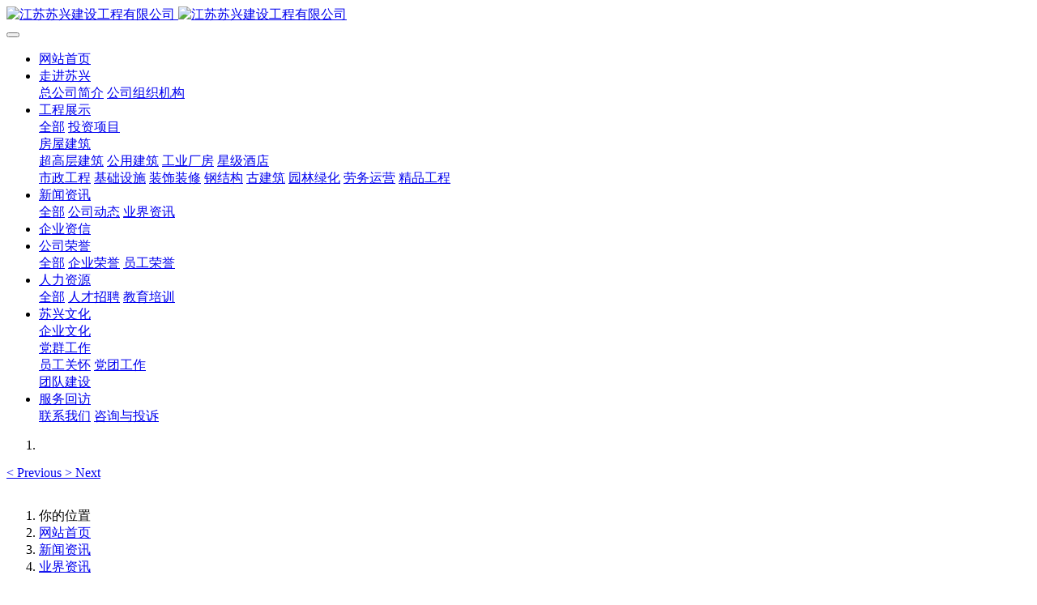

--- FILE ---
content_type: text/html;charset=UTF-8
request_url: https://www.jssxjs.com/news/111.html
body_size: 19160
content:

<!DOCTYPE HTML>
<html class="oxh met-web">
<head>
<meta charset="utf-8">
<meta name="renderer" content="webkit">
<meta http-equiv="X-UA-Compatible" content="IE=edge,chrome=1">
<meta name="viewport" content="width=device-width,initial-scale=1.0,maximum-scale=1.0,minimum-scale=1.0,user-scalable=0,minimal-ui">
<meta name="format-detection" content="telephone=no">
<title>“营改增”后，建筑业增值税抵扣要点重点汇总-江苏苏兴建设工程有限公司-官网</title>
<meta name="description" content="营改增之后，建筑企业能否实现税负降低，一是要看总部税务筹划能力，二是项目部是否执行到位，接下来我们看看项目部的增值税抵扣要点。　　一、可抵扣增值税进项税的项目　　发票要求　　1.各单位原则上应选择具备一般纳税人资格的供应商签订协议，取得增值税专用发票，并确保&ldquo;货物、劳务及服务流&rdquo;、&ldquo;资金流&rdquo;、&ldquo;发票流&rdquo;三流一致。　　2.业务经">
<meta name="keywords" content="苏兴建设,江苏苏兴,江苏建设工程,江苏苏兴建设工程有限公司">
<meta name="generator" content="MetInfo V8.0" data-variable="../|cn|cn|medu029|2|5|111" data-user_name="">
<link href="../favicon.ico?1601900633" rel="shortcut icon" type="image/x-icon">
<link rel="stylesheet" type="text/css" href="../public/third-party/web/basic.css?1729644825">
<link rel="stylesheet" type="text/css" href="../public/web/css/metinfo.css?1729644825">
<link rel="stylesheet" type="text/css" href="../templates/medu029/cache/medu029.css?1735002909">
<script>
var _hmt = _hmt || [];
(function() {
  var hm = document.createElement("script");
  hm.src = "https://hm.baidu.com/hm.js?269cdf215250e7581b2a5055c8cd7531";
  var s = document.getElementsByTagName("script")[0]; 
  s.parentNode.insertBefore(hm, s);
})();
</script>
<style>
body{
    background-color: !important;font-family: !important;}
h1,h2,h3,h4,h5,h6{font-family: !important;}
</style>
<script>(function(){var t=navigator.userAgent;(t.indexOf("rv:11")>=0||t.indexOf("MSIE 10")>=0)&&document.write("<script src=\"../public/third-party/html5shiv/html5shiv.min.js\"><\/script>")})();</script>
</head>
<!--[if lte IE 9]>
<div class="text-xs-center m-b-0 bg-blue-grey-100 alert">
    <button type="button" class="close" aria-label="Close" data-dismiss="alert">
        <span aria-hidden="true">×</span>
    </button>
    你正在使用一个过时的浏览器。请升级你的浏览器，以提高您的体验。</div>
<![endif]-->
<body >
<header class='met-head' m-id='met_head' m-type="head_nav">
    <nav class="navbar navbar-default box-shadow-none met-nav">
        <div class="container">
            <div class="row">
                <div class='met-nav-btn'>
                                                                <h3 hidden>江苏苏兴建设工程有限公司-官网</h3>
                                        <div class="navbar-header pull-xs-left">
                        <a href="../" class="met-logo vertical-align block pull-xs-left" title="江苏苏兴建设工程有限公司">
                            <div class="vertical-align-middle">
                                                                      <img src="../upload/202009/1600391283.png" alt="江苏苏兴建设工程有限公司" class="mblogo" />
                                    <img src="../upload/202009/logo(4).png" alt="江苏苏兴建设工程有限公司" class="pclogo" />
                                                                </div>
                        </a>
                    </div>
                    <button type="button" class="navbar-toggler hamburger hamburger-close collapsed p-x-5 p-y-0 met-nav-toggler" data-target="#met-nav-collapse" data-toggle="collapse">
                        <span class="sr-only"></span>
                        <span class="hamburger-bar"></span>
                    </button>
                                      </div>
                <div class="collapse navbar-collapse navbar-collapse-toolbar pull-md-right p-0" id='met-head-user-collapse'>
                                      </div>
                <div class="collapse navbar-collapse navbar-collapse-toolbar pull-md-right p-0" id="met-nav-collapse">
                    <ul class="nav navbar-nav navlist">
                        <li class='nav-item'>
                            <a href="../" title="网站首页" class="nav-link
                                                          ">网站首页</a>
                        </li>
                                                                          <li class="nav-item dropdown m-l-5">
                                                          <a
                                href="../about/"
                                title="走进苏兴"
                                target='_self'                                class="nav-link dropdown-toggle "
                                data-toggle="dropdown" data-hover="dropdown"
                            >
                                                        <span style=''>走进苏兴</span><span class="fa fa-angle-down p-l-5"></span></a>
                                                          <div class="dropdown-menu dropdown-menu-right animate animate-reverse">
                                                                                                                                                            <a href="../about/19.html" target='_self' title="总公司简介" class='dropdown-item '><span style=''>总公司简介</span></a>
                                                                                                                                  <a href="../about/62.html" target='_self' title="公司组织机构" class='dropdown-item '><span style=''>公司组织机构</span></a>
                                                                                            </div>
                        </li>
                                                                                                  <li class="nav-item dropdown m-l-5">
                                                          <a
                                href="../product/"
                                title="工程展示"
                                target='_self'                                class="nav-link dropdown-toggle "
                                data-toggle="dropdown" data-hover="dropdown"
                            >
                                                        <span style=''>工程展示</span><span class="fa fa-angle-down p-l-5"></span></a>
                                                          <div class="dropdown-menu dropdown-menu-right animate animate-reverse">
                                                                                          <a href="../product/" target='_self'  title="全部" class='dropdown-item nav-parent hidden-xl-up '>全部</a>
                                                                                                                              <a href="../investment/" target='_self' title="投资项目" class='dropdown-item '><span style=''>投资项目</span></a>
                                                                                                                                  <div class="dropdown-submenu">
                                    <a href="../product/list-72.html" target='_self' class="dropdown-item "><span style=''>房屋建筑</span></a>
                                    <div class="dropdown-menu animate animate-reverse">
                                                                                    <a href="../product/list-54.html" target='_self' class="dropdown-item " ><span style=''>超高层建筑</span></a>
                                                                                    <a href="../product/list-78.html" target='_self' class="dropdown-item " ><span style=''>公用建筑</span></a>
                                                                                    <a href="../product/list-55.html" target='_self' class="dropdown-item " ><span style=''>工业厂房</span></a>
                                                                                    <a href="../product/list-79.html" target='_self' class="dropdown-item " ><span style=''>星级酒店</span></a>
                                                                            </div>
                                </div>
                                                                                                                                  <a href="../product/list-56.html" target='_self' title="市政工程" class='dropdown-item '><span style=''>市政工程</span></a>
                                                                                                                                  <a href="../product/list-73.html" target='_self' title="基础设施" class='dropdown-item '><span style=''>基础设施</span></a>
                                                                                                                                  <a href="../product/list-58.html" target='_self' title="装饰装修" class='dropdown-item '><span style=''>装饰装修</span></a>
                                                                                                                                  <a href="../product/list-74.html" target='_self' title="钢结构" class='dropdown-item '><span style=''>钢结构</span></a>
                                                                                                                                  <a href="../product/list-57.html" target='_self' title="古建筑" class='dropdown-item '><span style=''>古建筑</span></a>
                                                                                                                                  <a href="../product/list-75.html" target='_self' title="园林绿化" class='dropdown-item '><span style=''>园林绿化</span></a>
                                                                                                                                  <a href="../labor/" target='_self' title="劳务运营" class='dropdown-item '><span style=''>劳务运营</span></a>
                                                                                                                                  <a href="../product/list-71.html" target='_self' title="精品工程" class='dropdown-item '><span style=''>精品工程</span></a>
                                                                                            </div>
                        </li>
                                                                                                  <li class="nav-item dropdown m-l-5">
                                                          <a
                                href="../news/"
                                title="新闻资讯"
                                target='_self'                                class="nav-link dropdown-toggle active"
                                data-toggle="dropdown" data-hover="dropdown"
                            >
                                                        <span style=''>新闻资讯</span><span class="fa fa-angle-down p-l-5"></span></a>
                                                          <div class="dropdown-menu dropdown-menu-right animate animate-reverse">
                                                                                          <a href="../news/" target='_self'  title="全部" class='dropdown-item nav-parent hidden-xl-up active'>全部</a>
                                                                                                                              <a href="../news/list-4.html" target='_self' title="公司动态" class='dropdown-item '><span style=''>公司动态</span></a>
                                                                                                                                  <a href="../news/list-5.html" target='_self' title="业界资讯" class='dropdown-item active'><span style=''>业界资讯</span></a>
                                                                                            </div>
                        </li>
                                                                                                  <li class='nav-item m-l-5'>
                            <a href="../case/" target='_self' title="企业资信" class="nav-link "><span style=''>企业资信</span></a>
                        </li>
                                                                                                  <li class="nav-item dropdown m-l-5">
                                                          <a
                                href="../honor/"
                                title="公司荣誉"
                                target='_self'                                class="nav-link dropdown-toggle "
                                data-toggle="dropdown" data-hover="dropdown"
                            >
                                                        <span style=''>公司荣誉</span><span class="fa fa-angle-down p-l-5"></span></a>
                                                          <div class="dropdown-menu dropdown-menu-right animate animate-reverse">
                                                                                          <a href="../honor/" target='_self'  title="全部" class='dropdown-item nav-parent hidden-xl-up '>全部</a>
                                                                                                                              <a href="../honor/list-43.html" target='_self' title="企业荣誉" class='dropdown-item '><span style=''>企业荣誉</span></a>
                                                                                                                                  <a href="../honor/list-44.html" target='_self' title="员工荣誉" class='dropdown-item '><span style=''>员工荣誉</span></a>
                                                                                            </div>
                        </li>
                                                                                                  <li class="nav-item dropdown m-l-5">
                                                          <a
                                href="../human/"
                                title="人力资源"
                                target='_self'                                class="nav-link dropdown-toggle "
                                data-toggle="dropdown" data-hover="dropdown"
                            >
                                                        <span style=''>人力资源</span><span class="fa fa-angle-down p-l-5"></span></a>
                                                          <div class="dropdown-menu dropdown-menu-right animate animate-reverse">
                                                                                          <a href="../human/" target='_self'  title="全部" class='dropdown-item nav-parent hidden-xl-up '>全部</a>
                                                                                                                              <a href="../job/" target='_self' title="人才招聘" class='dropdown-item '><span style=''>人才招聘</span></a>
                                                                                                                                  <a href="../human/list-63.html" target='_self' title="教育培训" class='dropdown-item '><span style=''>教育培训</span></a>
                                                                                            </div>
                        </li>
                                                                                                  <li class="nav-item dropdown m-l-5">
                                                          <a
                                href="../culture1/"
                                title="苏兴文化"
                                target='_self'                                class="nav-link dropdown-toggle "
                                data-toggle="dropdown" data-hover="dropdown"
                            >
                                                        <span style=''>苏兴文化</span><span class="fa fa-angle-down p-l-5"></span></a>
                                                          <div class="dropdown-menu dropdown-menu-right animate animate-reverse">
                                                                                                                                                            <a href="../culture1/82.html" target='_self' title="企业文化" class='dropdown-item '><span style=''>企业文化</span></a>
                                                                                                                                  <div class="dropdown-submenu">
                                    <a href="../dangqun/" target='_self' class="dropdown-item "><span style=''>党群工作</span></a>
                                    <div class="dropdown-menu animate animate-reverse">
                                                                                    <a href="../dangqun/list-86.html" target='_self' class="dropdown-item " ><span style=''>员工关怀</span></a>
                                                                                    <a href="../dangqun/list-85.html" target='_self' class="dropdown-item " ><span style=''>党团工作</span></a>
                                                                            </div>
                                </div>
                                                                                                                                  <a href="../group1/" target='_self' title="团队建设" class='dropdown-item '><span style=''>团队建设</span></a>
                                                                                            </div>
                        </li>
                                                                                                  <li class="nav-item dropdown m-l-5">
                                                          <a
                                href="../services/"
                                title="服务回访"
                                target='_self'                                class="nav-link dropdown-toggle "
                                data-toggle="dropdown" data-hover="dropdown"
                            >
                                                        <span style=''>服务回访</span><span class="fa fa-angle-down p-l-5"></span></a>
                                                          <div class="dropdown-menu dropdown-menu-right animate animate-reverse">
                                                                                                                                                            <a href="../contact/联系方式.html" target='_self' title="联系我们" class='dropdown-item '><span style=''>联系我们</span></a>
                                                                                                                                  <a href="../message/" target='_self' title="咨询与投诉" class='dropdown-item '><span style=''>咨询与投诉</span></a>
                                                                                            </div>
                        </li>
                                                                    </ul>
                    <div class="metlang m-l-15 pull-md-right">
                                                                                                        </div>
                </div>
            </div>
        </div>
    </nav>
</header>
    <div class="met-banner carousel slide" id="exampleCarouselDefault" data-ride="carousel" m-id='banner'  m-type='banner'>
    <ol class="carousel-indicators carousel-indicators-fall">
                    <li data-slide-to="0" data-target="#exampleCarouselDefault" class="  active"></li>
            </ol>
          <a class="left carousel-control" href="#exampleCarouselDefault" role="button" data-slide="prev">
      <span class="icon" aria-hidden="true"><</span>
      <span class="sr-only">Previous</span>
    </a>
    <a class="right carousel-control" href="#exampleCarouselDefault" role="button" data-slide="next">
      <span class="icon" aria-hidden="true">></span>
      <span class="sr-only">Next</span>
    </a>
        <div class="carousel-inner   " role="listbox">
                    <div class="carousel-item   active">
                                      <img class="w-full mobile_img" src="../upload/202009/bannar1.jpg" srcset='../upload/202009/bannar1.jpg 767w,../upload/202009/bannar1.jpg' sizes="(max-width: 767px) 767px" alt="" pch="0" adh="0" iph="0">
                    <img class="w-full pc_img" src="../upload/202009/bannar1.jpg" srcset='../upload/202009/bannar1.jpg 767w,../upload/202009/bannar1.jpg' sizes="(max-width: 767px) 767px" alt="" pch="0" adh="0" iph="0">
                                                                    </div>
            </div>
</div>
                  <section class="met-crumbs hidden-sm-down" m-id='met_position' m-type='nocontent'>
    <div class="container">
        <div class="row">
            <div class="border-bottom clearfix">
                <ol class="breadcrumb m-b-0 subcolumn-crumbs breadcrumb-arrow">
                    <li class='breadcrumb-item'>
                        你的位置                    </li>
                    <li class='breadcrumb-item'>
                        <a href="../" title="网站首页" class='icon wb-home'>网站首页</a>
                    </li>
                                                                          <li class='breadcrumb-item'>
                            <a href="../news/" title="新闻资讯" class=''>新闻资讯</a>
                        </li>
                                                                                      <li class='breadcrumb-item'>
                            <a href="../news/list-5.html" title="业界资讯" class=''>业界资讯</a>
                        </li>
                                                                                                  </ol>
            </div>
        </div>
    </div>
</section>
    <main class="met-shownews animsition">
    <div class="container">
        <div class="row">
        <div class="clearfix">
            <div class="col-md-9 met-shownews-body" m-id="noset">
                <div class="row">
                    <section class="details-title">
                        <h1 class='m-t-10 m-b-5'>“营改增”后，建筑业增值税抵扣要点重点汇总</h1>
                        <div class="info font-weight-300">
                            <span>2016-05-24 08:55:47</span>
                            <span>苏兴建设</span>
                            <span>
                                <i class="icon wb-eye m-r-5" aria-hidden="true"></i>
                                <script type='text/javascript' class='met_hits' data-hits='425' src="../hits/?lang=cn&type=news&vid=111&list=0"></script>                            </span>
                        </div>
                    </section>
                    <section class="met-editor clearfix">
                        <p align="left" class="MsoNormal" style="text-align: left; line-height: 24pt; margin: 0cm 0cm 0pt; mso-pagination: widow-orphan">rn	<span style="font-family: 宋体; color: #333333; font-size: 9pt; mso-ascii-font-family: Arial; mso-hansi-font-family: Arial; mso-bidi-font-family: Arial; mso-font-kerning: 0pt">营改增之后，建筑企业能否实现税负降低，一是要看总部税务筹划能力，二是项目部是否执行到位，接下来我们看看项目部的增值税抵扣要点。</span><span lang="EN-US" style="font-family: 'Arial', 'sans-serif'; color: #333333; font-size: 9pt; mso-font-kerning: 0pt"><o:p></o:p></span></p>rn<p align="left" class="MsoNormal" style="text-align: left; line-height: 24pt; margin: 0cm 0cm 0pt; mso-pagination: widow-orphan">rn	<span style="font-family: 宋体; color: #333333; font-size: 9pt; mso-ascii-font-family: Arial; mso-hansi-font-family: Arial; mso-bidi-font-family: Arial; mso-font-kerning: 0pt">　</span><b><span style="font-family: 宋体; color: #333333; font-size: 9pt; mso-ascii-font-family: Arial; mso-hansi-font-family: Arial; mso-bidi-font-family: Arial; mso-font-kerning: 0pt; mso-bidi-font-size: 11.0pt">　一、可抵扣增值税进项税的项目</span></b><span lang="EN-US" style="font-family: 'Arial', 'sans-serif'; color: #333333; font-size: 9pt; mso-font-kerning: 0pt"><o:p></o:p></span></p>rn<p align="left" class="MsoNormal" style="text-align: left; line-height: 24pt; margin: 0cm 0cm 0pt; mso-pagination: widow-orphan">rn	<span style="font-family: 宋体; color: #333333; font-size: 9pt; mso-ascii-font-family: Arial; mso-hansi-font-family: Arial; mso-bidi-font-family: Arial; mso-font-kerning: 0pt">　　</span><b><span style="font-family: 宋体; color: #333333; font-size: 9pt; mso-ascii-font-family: Arial; mso-hansi-font-family: Arial; mso-bidi-font-family: Arial; mso-font-kerning: 0pt; mso-bidi-font-size: 11.0pt">发票要求</span></b><span lang="EN-US" style="font-family: 'Arial', 'sans-serif'; color: #333333; font-size: 9pt; mso-font-kerning: 0pt"><o:p></o:p></span></p>rn<p align="left" class="MsoNormal" style="text-align: left; line-height: 24pt; margin: 0cm 0cm 0pt; mso-pagination: widow-orphan">rn	<span style="font-family: 宋体; color: #333333; font-size: 9pt; mso-ascii-font-family: Arial; mso-hansi-font-family: Arial; mso-bidi-font-family: Arial; mso-font-kerning: 0pt">　　</span><span lang="EN-US" style="font-family: 'Arial', 'sans-serif'; color: #333333; font-size: 9pt; mso-font-kerning: 0pt">1.</span><span style="font-family: 宋体; color: #333333; font-size: 9pt; mso-ascii-font-family: Arial; mso-hansi-font-family: Arial; mso-bidi-font-family: Arial; mso-font-kerning: 0pt">各单位原则上应选择具备一般纳税人资格的供应商签订协议，取得增值税专用发票，并确保</span><span lang="EN-US" style="font-family: 'Arial', 'sans-serif'; color: #333333; font-size: 9pt; mso-font-kerning: 0pt">&ldquo;</span><span style="font-family: 宋体; color: #333333; font-size: 9pt; mso-ascii-font-family: Arial; mso-hansi-font-family: Arial; mso-bidi-font-family: Arial; mso-font-kerning: 0pt">货物、劳务及服务流</span><span lang="EN-US" style="font-family: 'Arial', 'sans-serif'; color: #333333; font-size: 9pt; mso-font-kerning: 0pt">&rdquo;</span><span style="font-family: 宋体; color: #333333; font-size: 9pt; mso-ascii-font-family: Arial; mso-hansi-font-family: Arial; mso-bidi-font-family: Arial; mso-font-kerning: 0pt">、</span><span lang="EN-US" style="font-family: 'Arial', 'sans-serif'; color: #333333; font-size: 9pt; mso-font-kerning: 0pt">&ldquo;</span><span style="font-family: 宋体; color: #333333; font-size: 9pt; mso-ascii-font-family: Arial; mso-hansi-font-family: Arial; mso-bidi-font-family: Arial; mso-font-kerning: 0pt">资金流</span><span lang="EN-US" style="font-family: 'Arial', 'sans-serif'; color: #333333; font-size: 9pt; mso-font-kerning: 0pt">&rdquo;</span><span style="font-family: 宋体; color: #333333; font-size: 9pt; mso-ascii-font-family: Arial; mso-hansi-font-family: Arial; mso-bidi-font-family: Arial; mso-font-kerning: 0pt">、</span><span lang="EN-US" style="font-family: 'Arial', 'sans-serif'; color: #333333; font-size: 9pt; mso-font-kerning: 0pt">&ldquo;</span><span style="font-family: 宋体; color: #333333; font-size: 9pt; mso-ascii-font-family: Arial; mso-hansi-font-family: Arial; mso-bidi-font-family: Arial; mso-font-kerning: 0pt">发票流</span><span lang="EN-US" style="font-family: 'Arial', 'sans-serif'; color: #333333; font-size: 9pt; mso-font-kerning: 0pt">&rdquo;</span><span style="font-family: 宋体; color: #333333; font-size: 9pt; mso-ascii-font-family: Arial; mso-hansi-font-family: Arial; mso-bidi-font-family: Arial; mso-font-kerning: 0pt">三流一致。</span><span lang="EN-US" style="font-family: 'Arial', 'sans-serif'; color: #333333; font-size: 9pt; mso-font-kerning: 0pt"><o:p></o:p></span></p>rn<p align="left" class="MsoNormal" style="text-align: left; line-height: 24pt; margin: 0cm 0cm 0pt; mso-pagination: widow-orphan">rn	<span style="font-family: 宋体; color: #333333; font-size: 9pt; mso-ascii-font-family: Arial; mso-hansi-font-family: Arial; mso-bidi-font-family: Arial; mso-font-kerning: 0pt">　　</span><span lang="EN-US" style="font-family: 'Arial', 'sans-serif'; color: #333333; font-size: 9pt; mso-font-kerning: 0pt">2.</span><span style="font-family: 宋体; color: #333333; font-size: 9pt; mso-ascii-font-family: Arial; mso-hansi-font-family: Arial; mso-bidi-font-family: Arial; mso-font-kerning: 0pt">业务经办人员对取得的增值税专用发票，应在开票之日起</span><span lang="EN-US" style="font-family: 'Arial', 'sans-serif'; color: #333333; font-size: 9pt; mso-font-kerning: 0pt">15</span><span style="font-family: 宋体; color: #333333; font-size: 9pt; mso-ascii-font-family: Arial; mso-hansi-font-family: Arial; mso-bidi-font-family: Arial; mso-font-kerning: 0pt">天内连同其他资料提交给财务部门。</span><span lang="EN-US" style="font-family: 'Arial', 'sans-serif'; color: #333333; font-size: 9pt; mso-font-kerning: 0pt"><o:p></o:p></span></p>rn<p align="left" class="MsoNormal" style="text-align: left; line-height: 24pt; margin: 0cm 0cm 0pt; mso-pagination: widow-orphan">rn	<span style="font-family: 宋体; color: #333333; font-size: 9pt; mso-ascii-font-family: Arial; mso-hansi-font-family: Arial; mso-bidi-font-family: Arial; mso-font-kerning: 0pt">　　</span><span lang="EN-US" style="font-family: 'Arial', 'sans-serif'; color: #333333; font-size: 9pt; mso-font-kerning: 0pt">3.</span><span style="font-family: 宋体; color: #333333; font-size: 9pt; mso-ascii-font-family: Arial; mso-hansi-font-family: Arial; mso-bidi-font-family: Arial; mso-font-kerning: 0pt">收到的发票名称应为营业执照单位全称，内容应完整，备注栏注明建筑服务发生地所在省、县</span><span lang="EN-US" style="font-family: 'Arial', 'sans-serif'; color: #333333; font-size: 9pt; mso-font-kerning: 0pt">(</span><span style="font-family: 宋体; color: #333333; font-size: 9pt; mso-ascii-font-family: Arial; mso-hansi-font-family: Arial; mso-bidi-font-family: Arial; mso-font-kerning: 0pt">市</span><span lang="EN-US" style="font-family: 'Arial', 'sans-serif'; color: #333333; font-size: 9pt; mso-font-kerning: 0pt">)</span><span style="font-family: 宋体; color: #333333; font-size: 9pt; mso-ascii-font-family: Arial; mso-hansi-font-family: Arial; mso-bidi-font-family: Arial; mso-font-kerning: 0pt">区及</span><span lang="EN-US" style="font-family: 'Arial', 'sans-serif'; color: #333333; font-size: 9pt; mso-font-kerning: 0pt">***</span><span style="font-family: 宋体; color: #333333; font-size: 9pt; mso-ascii-font-family: Arial; mso-hansi-font-family: Arial; mso-bidi-font-family: Arial; mso-font-kerning: 0pt">项目，打印要清晰，且必须保持票面干净、整齐</span><span lang="EN-US" style="font-family: 'Arial', 'sans-serif'; color: #333333; font-size: 9pt; mso-font-kerning: 0pt">, </span><span style="font-family: 宋体; color: #333333; font-size: 9pt; mso-ascii-font-family: Arial; mso-hansi-font-family: Arial; mso-bidi-font-family: Arial; mso-font-kerning: 0pt">发票的正反两面均不能留下任何脏、乱及签字的痕迹。</span><span lang="EN-US" style="font-family: 'Arial', 'sans-serif'; color: #333333; font-size: 9pt; mso-font-kerning: 0pt"><o:p></o:p></span></p>rn<p align="left" class="MsoNormal" style="text-align: left; line-height: 24pt; margin: 0cm 0cm 0pt; mso-pagination: widow-orphan">rn	<span style="font-family: 宋体; color: #333333; font-size: 9pt; mso-ascii-font-family: Arial; mso-hansi-font-family: Arial; mso-bidi-font-family: Arial; mso-font-kerning: 0pt">　　</span><span lang="EN-US" style="font-family: 'Arial', 'sans-serif'; color: #333333; font-size: 9pt; mso-font-kerning: 0pt">4.</span><span style="font-family: 宋体; color: #333333; font-size: 9pt; mso-ascii-font-family: Arial; mso-hansi-font-family: Arial; mso-bidi-font-family: Arial; mso-font-kerning: 0pt">增值税发票抵扣联不可折叠，不能污损，密码区不能出格、压线，盖章不能压住发票金额。</span><span lang="EN-US" style="font-family: 'Arial', 'sans-serif'; color: #333333; font-size: 9pt; mso-font-kerning: 0pt"><o:p></o:p></span></p>rn<p align="left" class="MsoNormal" style="text-align: left; line-height: 24pt; margin: 0cm 0cm 0pt; mso-pagination: widow-orphan">rn	<span style="font-family: 宋体; color: #333333; font-size: 9pt; mso-ascii-font-family: Arial; mso-hansi-font-family: Arial; mso-bidi-font-family: Arial; mso-font-kerning: 0pt">　　</span><b><span style="font-family: 宋体; color: #333333; font-size: 9pt; mso-ascii-font-family: Arial; mso-hansi-font-family: Arial; mso-bidi-font-family: Arial; mso-font-kerning: 0pt; mso-bidi-font-size: 11.0pt">原材料</span></b><span lang="EN-US" style="font-family: 'Arial', 'sans-serif'; color: #333333; font-size: 9pt; mso-font-kerning: 0pt"><o:p></o:p></span></p>rn<p align="left" class="MsoNormal" style="text-align: left; line-height: 24pt; margin: 0cm 0cm 0pt; mso-pagination: widow-orphan">rn	<span style="font-family: 宋体; color: #333333; font-size: 9pt; mso-ascii-font-family: Arial; mso-hansi-font-family: Arial; mso-bidi-font-family: Arial; mso-font-kerning: 0pt">　　材料采购成本一般包含：购买价款、相关税费以及其他可归属于采购成本的费用，如下为例子。</span><span lang="EN-US" style="font-family: 'Arial', 'sans-serif'; color: #333333; font-size: 9pt; mso-font-kerning: 0pt"><o:p></o:p></span></p>rn<p align="left" class="MsoNormal" style="text-align: left; line-height: 24pt; margin: 0cm 0cm 0pt; mso-pagination: widow-orphan">rn	<span lang="EN-US" style="font-family: 'Arial', 'sans-serif'; color: #333333; font-size: 9pt; mso-font-kerning: 0pt">&nbsp;&nbsp;&nbsp;&nbsp; <img  src="../upload/images/watermark/20160524_085622.png" style="width: 700px; height: 196px" alt="苏兴建设" title="苏兴建设" /></span></p>rn<p align="left" class="MsoNormal" style="text-align: left; line-height: 24pt; margin: 0cm 0cm 0pt; mso-pagination: widow-orphan">rn	<span lang="EN-US" style="font-family: 'Arial', 'sans-serif'; color: #333333; font-size: 9pt; mso-font-kerning: 0pt"><span style="font-family: 宋体; color: #333333; font-size: 9pt; mso-ascii-font-family: Arial; mso-hansi-font-family: Arial; mso-bidi-font-family: Arial; mso-font-kerning: 0pt">材料类别</span><span lang="EN-US" style="font-family: 'Arial', 'sans-serif'; color: #333333; font-size: 9pt; mso-font-kerning: 0pt">(</span><span style="font-family: 宋体; color: #333333; font-size: 9pt; mso-ascii-font-family: Arial; mso-hansi-font-family: Arial; mso-bidi-font-family: Arial; mso-font-kerning: 0pt">列举</span><span lang="EN-US" style="font-family: 'Arial', 'sans-serif'; color: #333333; font-size: 9pt; mso-font-kerning: 0pt">)</span><span style="font-family: 宋体; color: #333333; font-size: 9pt; mso-ascii-font-family: Arial; mso-hansi-font-family: Arial; mso-bidi-font-family: Arial; mso-font-kerning: 0pt">是否可抵扣增值税扣税凭证税率</span><span lang="EN-US" style="font-family: 'Arial', 'sans-serif'; color: #333333; font-size: 9pt; mso-font-kerning: 0pt"><o:p></o:p></span></span></p>rn<p align="left" class="MsoNormal" style="text-align: left; line-height: 24pt; margin: 0cm 0cm 0pt; mso-pagination: widow-orphan">rn	<span lang="EN-US" style="font-family: 'Arial', 'sans-serif'; color: #333333; font-size: 9pt; mso-font-kerning: 0pt"><span style="font-family: 宋体; color: #333333; font-size: 9pt; mso-ascii-font-family: Arial; mso-hansi-font-family: Arial; mso-bidi-font-family: Arial; mso-font-kerning: 0pt">　　钢材、水泥、混凝土是增值税专用发票</span><span lang="EN-US" style="font-family: 'Arial', 'sans-serif'; color: #333333; font-size: 9pt; mso-font-kerning: 0pt">17%<o:p></o:p></span></span></p>rn<p align="left" class="MsoNormal" style="text-align: left; line-height: 24pt; margin: 0cm 0cm 0pt; mso-pagination: widow-orphan">rn	<span lang="EN-US" style="font-family: 'Arial', 'sans-serif'; color: #333333; font-size: 9pt; mso-font-kerning: 0pt"><span style="font-family: 宋体; color: #333333; font-size: 9pt; mso-ascii-font-family: Arial; mso-hansi-font-family: Arial; mso-bidi-font-family: Arial; mso-font-kerning: 0pt">　　油品、火工品是增值税专用发票</span><span lang="EN-US" style="font-family: 'Arial', 'sans-serif'; color: #333333; font-size: 9pt; mso-font-kerning: 0pt">17%<o:p></o:p></span></span></p>rn<p align="left" class="MsoNormal" style="text-align: left; line-height: 24pt; margin: 0cm 0cm 0pt; mso-pagination: widow-orphan">rn	<span lang="EN-US" style="font-family: 'Arial', 'sans-serif'; color: #333333; font-size: 9pt; mso-font-kerning: 0pt"><span style="font-family: 宋体; color: #333333; font-size: 9pt; mso-ascii-font-family: Arial; mso-hansi-font-family: Arial; mso-bidi-font-family: Arial; mso-font-kerning: 0pt">　　原木和原竹是农产品收购发票或者销售发票</span><span lang="EN-US" style="font-family: 'Arial', 'sans-serif'; color: #333333; font-size: 9pt; mso-font-kerning: 0pt">13%<o:p></o:p></span></span></p>rn<p align="left" class="MsoNormal" style="text-align: left; line-height: 24pt; margin: 0cm 0cm 0pt; mso-pagination: widow-orphan">rn	<span lang="EN-US" style="font-family: 'Arial', 'sans-serif'; color: #333333; font-size: 9pt; mso-font-kerning: 0pt"><span style="font-family: 宋体; color: #333333; font-size: 9pt; mso-ascii-font-family: Arial; mso-hansi-font-family: Arial; mso-bidi-font-family: Arial; mso-font-kerning: 0pt">　　</span><b><span style="font-family: 宋体; color: #333333; font-size: 9pt; mso-ascii-font-family: Arial; mso-hansi-font-family: Arial; mso-bidi-font-family: Arial; mso-font-kerning: 0pt; mso-bidi-font-size: 11.0pt">管理要点：</span></b><span lang="EN-US" style="font-family: 'Arial', 'sans-serif'; color: #333333; font-size: 9pt; mso-font-kerning: 0pt"><o:p></o:p></span></span></p>rn<p align="left" class="MsoNormal" style="text-align: left; line-height: 24pt; margin: 0cm 0cm 0pt; mso-pagination: widow-orphan">rn	<span lang="EN-US" style="font-family: 'Arial', 'sans-serif'; color: #333333; font-size: 9pt; mso-font-kerning: 0pt"><span style="font-family: 宋体; color: #333333; font-size: 9pt; mso-ascii-font-family: Arial; mso-hansi-font-family: Arial; mso-bidi-font-family: Arial; mso-font-kerning: 0pt">　　</span><span lang="EN-US" style="font-family: 'Arial', 'sans-serif'; color: #333333; font-size: 9pt; mso-font-kerning: 0pt">(1)2016</span><span style="font-family: 宋体; color: #333333; font-size: 9pt; mso-ascii-font-family: Arial; mso-hansi-font-family: Arial; mso-bidi-font-family: Arial; mso-font-kerning: 0pt">年</span><span lang="EN-US" style="font-family: 'Arial', 'sans-serif'; color: #333333; font-size: 9pt; mso-font-kerning: 0pt">5</span><span style="font-family: 宋体; color: #333333; font-size: 9pt; mso-ascii-font-family: Arial; mso-hansi-font-family: Arial; mso-bidi-font-family: Arial; mso-font-kerning: 0pt">月</span><span lang="EN-US" style="font-family: 'Arial', 'sans-serif'; color: #333333; font-size: 9pt; mso-font-kerning: 0pt">1</span><span style="font-family: 宋体; color: #333333; font-size: 9pt; mso-ascii-font-family: Arial; mso-hansi-font-family: Arial; mso-bidi-font-family: Arial; mso-font-kerning: 0pt">日前，在建项目要根据施工进度安排来采购材料，把材料库存降到最低限度</span><span lang="EN-US" style="font-family: 'Arial', 'sans-serif'; color: #333333; font-size: 9pt; mso-font-kerning: 0pt">;<o:p></o:p></span></span></p>rn<p align="left" class="MsoNormal" style="text-align: left; line-height: 24pt; margin: 0cm 0cm 0pt; mso-pagination: widow-orphan">rn	<span lang="EN-US" style="font-family: 'Arial', 'sans-serif'; color: #333333; font-size: 9pt; mso-font-kerning: 0pt"><span style="font-family: 宋体; color: #333333; font-size: 9pt; mso-ascii-font-family: Arial; mso-hansi-font-family: Arial; mso-bidi-font-family: Arial; mso-font-kerning: 0pt">　　</span><span lang="EN-US" style="font-family: 'Arial', 'sans-serif'; color: #333333; font-size: 9pt; mso-font-kerning: 0pt">(2)</span><span style="font-family: 宋体; color: #333333; font-size: 9pt; mso-ascii-font-family: Arial; mso-hansi-font-family: Arial; mso-bidi-font-family: Arial; mso-font-kerning: 0pt">各项目主要物资及二、三项料等应通过电商平台集中采购</span><span lang="EN-US" style="font-family: 'Arial', 'sans-serif'; color: #333333; font-size: 9pt; mso-font-kerning: 0pt">;<o:p></o:p></span></span></p>rn<p align="left" class="MsoNormal" style="text-align: left; line-height: 24pt; margin: 0cm 0cm 0pt; mso-pagination: widow-orphan">rn	<span lang="EN-US" style="font-family: 'Arial', 'sans-serif'; color: #333333; font-size: 9pt; mso-font-kerning: 0pt"><span style="font-family: 宋体; color: #333333; font-size: 9pt; mso-ascii-font-family: Arial; mso-hansi-font-family: Arial; mso-bidi-font-family: Arial; mso-font-kerning: 0pt">　　</span><span lang="EN-US" style="font-family: 'Arial', 'sans-serif'; color: #333333; font-size: 9pt; mso-font-kerning: 0pt">(3)</span><span style="font-family: 宋体; color: #333333; font-size: 9pt; mso-ascii-font-family: Arial; mso-hansi-font-family: Arial; mso-bidi-font-family: Arial; mso-font-kerning: 0pt">所谓</span><span lang="EN-US" style="font-family: 'Arial', 'sans-serif'; color: #333333; font-size: 9pt; mso-font-kerning: 0pt">&ldquo;</span><span style="font-family: 宋体; color: #333333; font-size: 9pt; mso-ascii-font-family: Arial; mso-hansi-font-family: Arial; mso-bidi-font-family: Arial; mso-font-kerning: 0pt">一票制</span><span lang="EN-US" style="font-family: 'Arial', 'sans-serif'; color: #333333; font-size: 9pt; mso-font-kerning: 0pt">&rdquo;</span><span style="font-family: 宋体; color: #333333; font-size: 9pt; mso-ascii-font-family: Arial; mso-hansi-font-family: Arial; mso-bidi-font-family: Arial; mso-font-kerning: 0pt">，即供应商就货物销售价款和运杂费合计金额向建筑企业提供一张货物销售发票，税率统一为</span><span lang="EN-US" style="font-family: 'Arial', 'sans-serif'; color: #333333; font-size: 9pt; mso-font-kerning: 0pt">17%;</span><span style="font-family: 宋体; color: #333333; font-size: 9pt; mso-ascii-font-family: Arial; mso-hansi-font-family: Arial; mso-bidi-font-family: Arial; mso-font-kerning: 0pt">所谓</span><span lang="EN-US" style="font-family: 'Arial', 'sans-serif'; color: #333333; font-size: 9pt; mso-font-kerning: 0pt">&ldquo;</span><span style="font-family: 宋体; color: #333333; font-size: 9pt; mso-ascii-font-family: Arial; mso-hansi-font-family: Arial; mso-bidi-font-family: Arial; mso-font-kerning: 0pt">两票制</span><span lang="EN-US" style="font-family: 'Arial', 'sans-serif'; color: #333333; font-size: 9pt; mso-font-kerning: 0pt">&rdquo;</span><span style="font-family: 宋体; color: #333333; font-size: 9pt; mso-ascii-font-family: Arial; mso-hansi-font-family: Arial; mso-bidi-font-family: Arial; mso-font-kerning: 0pt">，即供应商就货物销售价款和运杂费向建筑企业分别提供货物销售和交通运输两张发票，税率分别为货物</span><span lang="EN-US" style="font-family: 'Arial', 'sans-serif'; color: #333333; font-size: 9pt; mso-font-kerning: 0pt">17%</span><span style="font-family: 宋体; color: #333333; font-size: 9pt; mso-ascii-font-family: Arial; mso-hansi-font-family: Arial; mso-bidi-font-family: Arial; mso-font-kerning: 0pt">、运费</span><span lang="EN-US" style="font-family: 'Arial', 'sans-serif'; color: #333333; font-size: 9pt; mso-font-kerning: 0pt">11%</span><span style="font-family: 宋体; color: #333333; font-size: 9pt; mso-ascii-font-family: Arial; mso-hansi-font-family: Arial; mso-bidi-font-family: Arial; mso-font-kerning: 0pt">。</span><span lang="EN-US" style="font-family: 'Arial', 'sans-serif'; color: #333333; font-size: 9pt; mso-font-kerning: 0pt"><o:p></o:p></span></span></p>rn<p align="left" class="MsoNormal" style="text-align: left; line-height: 24pt; margin: 0cm 0cm 0pt; mso-pagination: widow-orphan">rn	<span lang="EN-US" style="font-family: 'Arial', 'sans-serif'; color: #333333; font-size: 9pt; mso-font-kerning: 0pt"><span style="font-family: 宋体; color: #333333; font-size: 9pt; mso-ascii-font-family: Arial; mso-hansi-font-family: Arial; mso-bidi-font-family: Arial; mso-font-kerning: 0pt">　　</span><b><span style="font-family: 宋体; color: #333333; font-size: 9pt; mso-ascii-font-family: Arial; mso-hansi-font-family: Arial; mso-bidi-font-family: Arial; mso-font-kerning: 0pt; mso-bidi-font-size: 11.0pt">周转材料</span></b><span lang="EN-US" style="font-family: 'Arial', 'sans-serif'; color: #333333; font-size: 9pt; mso-font-kerning: 0pt"><o:p></o:p></span></span></p>rn<p align="left" class="MsoNormal" style="text-align: left; line-height: 24pt; margin: 0cm 0cm 0pt; mso-pagination: widow-orphan">rn	<span lang="EN-US" style="font-family: 'Arial', 'sans-serif'; color: #333333; font-size: 9pt; mso-font-kerning: 0pt"><span style="font-family: 宋体; color: #333333; font-size: 9pt; mso-ascii-font-family: Arial; mso-hansi-font-family: Arial; mso-bidi-font-family: Arial; mso-font-kerning: 0pt">　　包括包装物、低值易耗品、工程施工中可多次使用的材料、钢模板、木模板、竹胶板、脚手架和其他周转材料等。</span><span lang="EN-US" style="font-family: 'Arial', 'sans-serif'; color: #333333; font-size: 9pt; mso-font-kerning: 0pt"><o:p></o:p></span></span></p>rn<p align="left" class="MsoNormal" style="text-align: left; line-height: 24pt; margin: 0cm 0cm 0pt; mso-pagination: widow-orphan">rn	<span lang="EN-US" style="font-family: 'Arial', 'sans-serif'; color: #333333; font-size: 9pt; mso-font-kerning: 0pt"><span style="font-family: 宋体; color: #333333; font-size: 9pt; mso-ascii-font-family: Arial; mso-hansi-font-family: Arial; mso-bidi-font-family: Arial; mso-font-kerning: 0pt">　　进项抵扣税率：</span><span lang="EN-US" style="font-family: 'Arial', 'sans-serif'; color: #333333; font-size: 9pt; mso-font-kerning: 0pt"><o:p></o:p></span></span></p>rn<p align="left" class="MsoNormal" style="text-align: left; line-height: 24pt; margin: 0cm 0cm 0pt; mso-pagination: widow-orphan">rn	<span lang="EN-US" style="font-family: 'Arial', 'sans-serif'; color: #333333; font-size: 9pt; mso-font-kerning: 0pt"><span style="font-family: 宋体; color: #333333; font-size: 9pt; mso-ascii-font-family: Arial; mso-hansi-font-family: Arial; mso-bidi-font-family: Arial; mso-font-kerning: 0pt">　　</span><span lang="EN-US" style="font-family: 'Arial', 'sans-serif'; color: #333333; font-size: 9pt; mso-font-kerning: 0pt">(1)</span><span style="font-family: 宋体; color: #333333; font-size: 9pt; mso-ascii-font-family: Arial; mso-hansi-font-family: Arial; mso-bidi-font-family: Arial; mso-font-kerning: 0pt">自购周转材料：</span><span lang="EN-US" style="font-family: 'Arial', 'sans-serif'; color: #333333; font-size: 9pt; mso-font-kerning: 0pt">17%;<o:p></o:p></span></span></p>rn<p align="left" class="MsoNormal" style="text-align: left; line-height: 24pt; margin: 0cm 0cm 0pt; mso-pagination: widow-orphan">rn	<span lang="EN-US" style="font-family: 'Arial', 'sans-serif'; color: #333333; font-size: 9pt; mso-font-kerning: 0pt"><span style="font-family: 宋体; color: #333333; font-size: 9pt; mso-ascii-font-family: Arial; mso-hansi-font-family: Arial; mso-bidi-font-family: Arial; mso-font-kerning: 0pt">　　</span><span lang="EN-US" style="font-family: 'Arial', 'sans-serif'; color: #333333; font-size: 9pt; mso-font-kerning: 0pt">(2)</span><span style="font-family: 宋体; color: #333333; font-size: 9pt; mso-ascii-font-family: Arial; mso-hansi-font-family: Arial; mso-bidi-font-family: Arial; mso-font-kerning: 0pt">外租周转材料：</span><span lang="EN-US" style="font-family: 'Arial', 'sans-serif'; color: #333333; font-size: 9pt; mso-font-kerning: 0pt">17%;<o:p></o:p></span></span></p>rn<p align="left" class="MsoNormal" style="text-align: left; line-height: 24pt; margin: 0cm 0cm 0pt; mso-pagination: widow-orphan">rn	<span lang="EN-US" style="font-family: 'Arial', 'sans-serif'; color: #333333; font-size: 9pt; mso-font-kerning: 0pt"><span style="font-family: 宋体; color: #333333; font-size: 9pt; mso-ascii-font-family: Arial; mso-hansi-font-family: Arial; mso-bidi-font-family: Arial; mso-font-kerning: 0pt">　　</span><span lang="EN-US" style="font-family: 'Arial', 'sans-serif'; color: #333333; font-size: 9pt; mso-font-kerning: 0pt">(3)</span><span style="font-family: 宋体; color: #333333; font-size: 9pt; mso-ascii-font-family: Arial; mso-hansi-font-family: Arial; mso-bidi-font-family: Arial; mso-font-kerning: 0pt">为取得周转材料所发生的运费：</span><span lang="EN-US" style="font-family: 'Arial', 'sans-serif'; color: #333333; font-size: 9pt; mso-font-kerning: 0pt">11%</span><span style="font-family: 宋体; color: #333333; font-size: 9pt; mso-ascii-font-family: Arial; mso-hansi-font-family: Arial; mso-bidi-font-family: Arial; mso-font-kerning: 0pt">。</span><span lang="EN-US" style="font-family: 'Arial', 'sans-serif'; color: #333333; font-size: 9pt; mso-font-kerning: 0pt"><o:p></o:p></span></span></p>rn<p align="left" class="MsoNormal" style="text-align: left; line-height: 24pt; margin: 0cm 0cm 0pt; mso-pagination: widow-orphan">rn	<span lang="EN-US" style="font-family: 'Arial', 'sans-serif'; color: #333333; font-size: 9pt; mso-font-kerning: 0pt"><span style="font-family: 宋体; color: #333333; font-size: 9pt; mso-ascii-font-family: Arial; mso-hansi-font-family: Arial; mso-bidi-font-family: Arial; mso-font-kerning: 0pt">　　</span><b><span style="font-family: 宋体; color: #333333; font-size: 9pt; mso-ascii-font-family: Arial; mso-hansi-font-family: Arial; mso-bidi-font-family: Arial; mso-font-kerning: 0pt; mso-bidi-font-size: 11.0pt">管理要点：</span></b><span lang="EN-US" style="font-family: 'Arial', 'sans-serif'; color: #333333; font-size: 9pt; mso-font-kerning: 0pt"><o:p></o:p></span></span></p>rn<p align="left" class="MsoNormal" style="text-align: left; line-height: 24pt; margin: 0cm 0cm 0pt; mso-pagination: widow-orphan">rn	<span lang="EN-US" style="font-family: 'Arial', 'sans-serif'; color: #333333; font-size: 9pt; mso-font-kerning: 0pt"><span style="font-family: 宋体; color: #333333; font-size: 9pt; mso-ascii-font-family: Arial; mso-hansi-font-family: Arial; mso-bidi-font-family: Arial; mso-font-kerning: 0pt">　　</span><span lang="EN-US" style="font-family: 'Arial', 'sans-serif'; color: #333333; font-size: 9pt; mso-font-kerning: 0pt">(1)</span><span style="font-family: 宋体; color: #333333; font-size: 9pt; mso-ascii-font-family: Arial; mso-hansi-font-family: Arial; mso-bidi-font-family: Arial; mso-font-kerning: 0pt">项目使用的周转材料，由上级法人单位统一购买、统一签订合同、统一付款、统一管理，以经营租赁方式调配给各项目使用。</span><span lang="EN-US" style="font-family: 'Arial', 'sans-serif'; color: #333333; font-size: 9pt; mso-font-kerning: 0pt"><o:p></o:p></span></span></p>rn<p align="left" class="MsoNormal" style="text-align: left; line-height: 24pt; margin: 0cm 0cm 0pt; mso-pagination: widow-orphan">rn	<span lang="EN-US" style="font-family: 'Arial', 'sans-serif'; color: #333333; font-size: 9pt; mso-font-kerning: 0pt"><span style="font-family: 宋体; color: #333333; font-size: 9pt; mso-ascii-font-family: Arial; mso-hansi-font-family: Arial; mso-bidi-font-family: Arial; mso-font-kerning: 0pt">　　</span><span lang="EN-US" style="font-family: 'Arial', 'sans-serif'; color: #333333; font-size: 9pt; mso-font-kerning: 0pt">(2)</span><span style="font-family: 宋体; color: #333333; font-size: 9pt; mso-ascii-font-family: Arial; mso-hansi-font-family: Arial; mso-bidi-font-family: Arial; mso-font-kerning: 0pt">各项目周转材料应通过电商平台集中采购，充分获取增值税抵扣凭证。</span><span lang="EN-US" style="font-family: 'Arial', 'sans-serif'; color: #333333; font-size: 9pt; mso-font-kerning: 0pt"><o:p></o:p></span></span></p>rn<p align="left" class="MsoNormal" style="text-align: left; line-height: 24pt; margin: 0cm 0cm 0pt; mso-pagination: widow-orphan">rn	<span lang="EN-US" style="font-family: 'Arial', 'sans-serif'; color: #333333; font-size: 9pt; mso-font-kerning: 0pt"><span style="font-family: 宋体; color: #333333; font-size: 9pt; mso-ascii-font-family: Arial; mso-hansi-font-family: Arial; mso-bidi-font-family: Arial; mso-font-kerning: 0pt">　　</span><b><span style="font-family: 宋体; color: #333333; font-size: 9pt; mso-ascii-font-family: Arial; mso-hansi-font-family: Arial; mso-bidi-font-family: Arial; mso-font-kerning: 0pt; mso-bidi-font-size: 11.0pt">临时设施</span></b><span lang="EN-US" style="font-family: 'Arial', 'sans-serif'; color: #333333; font-size: 9pt; mso-font-kerning: 0pt"><o:p></o:p></span></span></p>rn<p align="left" class="MsoNormal" style="text-align: left; line-height: 24pt; margin: 0cm 0cm 0pt; mso-pagination: widow-orphan">rn	<span lang="EN-US" style="font-family: 'Arial', 'sans-serif'; color: #333333; font-size: 9pt; mso-font-kerning: 0pt"><span style="font-family: 宋体; color: #333333; font-size: 9pt; mso-ascii-font-family: Arial; mso-hansi-font-family: Arial; mso-bidi-font-family: Arial; mso-font-kerning: 0pt">　　临时设施包括：</span><span lang="EN-US" style="font-family: 'Arial', 'sans-serif'; color: #333333; font-size: 9pt; mso-font-kerning: 0pt"><o:p></o:p></span></span></p>rn<p align="left" class="MsoNormal" style="text-align: left; line-height: 24pt; margin: 0cm 0cm 0pt; mso-pagination: widow-orphan">rn	<span lang="EN-US" style="font-family: 'Arial', 'sans-serif'; color: #333333; font-size: 9pt; mso-font-kerning: 0pt"><span style="font-family: 宋体; color: #333333; font-size: 9pt; mso-ascii-font-family: Arial; mso-hansi-font-family: Arial; mso-bidi-font-family: Arial; mso-font-kerning: 0pt">　　</span><span lang="EN-US" style="font-family: 'Arial', 'sans-serif'; color: #333333; font-size: 9pt; mso-font-kerning: 0pt">(1)</span><span style="font-family: 宋体; color: #333333; font-size: 9pt; mso-ascii-font-family: Arial; mso-hansi-font-family: Arial; mso-bidi-font-family: Arial; mso-font-kerning: 0pt">临时性建筑：包括办公室、作业棚、材料库、配套建筑设施、项目部或工区驻地、混凝土拌合站、制梁场、铺轨基地、钢筋加工厂、模板加工厂等</span><span lang="EN-US" style="font-family: 'Arial', 'sans-serif'; color: #333333; font-size: 9pt; mso-font-kerning: 0pt">;<o:p></o:p></span></span></p>rn<p align="left" class="MsoNormal" style="text-align: left; line-height: 24pt; margin: 0cm 0cm 0pt; mso-pagination: widow-orphan">rn	<span lang="EN-US" style="font-family: 'Arial', 'sans-serif'; color: #333333; font-size: 9pt; mso-font-kerning: 0pt"><span style="font-family: 宋体; color: #333333; font-size: 9pt; mso-ascii-font-family: Arial; mso-hansi-font-family: Arial; mso-bidi-font-family: Arial; mso-font-kerning: 0pt">　　</span><span lang="EN-US" style="font-family: 'Arial', 'sans-serif'; color: #333333; font-size: 9pt; mso-font-kerning: 0pt">(2)</span><span style="font-family: 宋体; color: #333333; font-size: 9pt; mso-ascii-font-family: Arial; mso-hansi-font-family: Arial; mso-bidi-font-family: Arial; mso-font-kerning: 0pt">临时水管线：包括给排水管线、供电管线、供热管线</span><span lang="EN-US" style="font-family: 'Arial', 'sans-serif'; color: #333333; font-size: 9pt; mso-font-kerning: 0pt">;<o:p></o:p></span></span></p>rn<p align="left" class="MsoNormal" style="text-align: left; line-height: 24pt; margin: 0cm 0cm 0pt; mso-pagination: widow-orphan">rn	<span lang="EN-US" style="font-family: 'Arial', 'sans-serif'; color: #333333; font-size: 9pt; mso-font-kerning: 0pt"><span style="font-family: 宋体; color: #333333; font-size: 9pt; mso-ascii-font-family: Arial; mso-hansi-font-family: Arial; mso-bidi-font-family: Arial; mso-font-kerning: 0pt">　　</span><span lang="EN-US" style="font-family: 'Arial', 'sans-serif'; color: #333333; font-size: 9pt; mso-font-kerning: 0pt">(3)</span><span style="font-family: 宋体; color: #333333; font-size: 9pt; mso-ascii-font-family: Arial; mso-hansi-font-family: Arial; mso-bidi-font-family: Arial; mso-font-kerning: 0pt">临时道路：包括临时铁路专用线、轻便铁路、临时道路</span><span lang="EN-US" style="font-family: 'Arial', 'sans-serif'; color: #333333; font-size: 9pt; mso-font-kerning: 0pt">;<o:p></o:p></span></span></p>rn<p align="left" class="MsoNormal" style="text-align: left; line-height: 24pt; margin: 0cm 0cm 0pt; mso-pagination: widow-orphan">rn	<span lang="EN-US" style="font-family: 'Arial', 'sans-serif'; color: #333333; font-size: 9pt; mso-font-kerning: 0pt"><span style="font-family: 宋体; color: #333333; font-size: 9pt; mso-ascii-font-family: Arial; mso-hansi-font-family: Arial; mso-bidi-font-family: Arial; mso-font-kerning: 0pt">　　</span><span lang="EN-US" style="font-family: 'Arial', 'sans-serif'; color: #333333; font-size: 9pt; mso-font-kerning: 0pt">(4)</span><span style="font-family: 宋体; color: #333333; font-size: 9pt; mso-ascii-font-family: Arial; mso-hansi-font-family: Arial; mso-bidi-font-family: Arial; mso-font-kerning: 0pt">其他临时设施</span><span lang="EN-US" style="font-family: 'Arial', 'sans-serif'; color: #333333; font-size: 9pt; mso-font-kerning: 0pt">(</span><span style="font-family: 宋体; color: #333333; font-size: 9pt; mso-ascii-font-family: Arial; mso-hansi-font-family: Arial; mso-bidi-font-family: Arial; mso-font-kerning: 0pt">如：临时用地、临时电力设施等</span><span lang="EN-US" style="font-family: 'Arial', 'sans-serif'; color: #333333; font-size: 9pt; mso-font-kerning: 0pt">)</span><span style="font-family: 宋体; color: #333333; font-size: 9pt; mso-ascii-font-family: Arial; mso-hansi-font-family: Arial; mso-bidi-font-family: Arial; mso-font-kerning: 0pt">。</span><span lang="EN-US" style="font-family: 'Arial', 'sans-serif'; color: #333333; font-size: 9pt; mso-font-kerning: 0pt"><o:p></o:p></span></span></p>rn<p align="left" class="MsoNormal" style="text-align: left; line-height: 24pt; margin: 0cm 0cm 0pt; mso-pagination: widow-orphan">rn	<span lang="EN-US" style="font-family: 'Arial', 'sans-serif'; color: #333333; font-size: 9pt; mso-font-kerning: 0pt"><span style="font-family: 宋体; color: #333333; font-size: 9pt; mso-ascii-font-family: Arial; mso-hansi-font-family: Arial; mso-bidi-font-family: Arial; mso-font-kerning: 0pt">　　进项抵扣税率：</span><span lang="EN-US" style="font-family: 'Arial', 'sans-serif'; color: #333333; font-size: 9pt; mso-font-kerning: 0pt"><o:p></o:p></span></span></p>rn<p align="left" class="MsoNormal" style="text-align: left; line-height: 24pt; margin: 0cm 0cm 0pt; mso-pagination: widow-orphan">rn	<span lang="EN-US" style="font-family: 'Arial', 'sans-serif'; color: #333333; font-size: 9pt; mso-font-kerning: 0pt"><span style="font-family: 宋体; color: #333333; font-size: 9pt; mso-ascii-font-family: Arial; mso-hansi-font-family: Arial; mso-bidi-font-family: Arial; mso-font-kerning: 0pt">　　</span><span lang="EN-US" style="font-family: 'Arial', 'sans-serif'; color: #333333; font-size: 9pt; mso-font-kerning: 0pt">(1)</span><span style="font-family: 宋体; color: #333333; font-size: 9pt; mso-ascii-font-family: Arial; mso-hansi-font-family: Arial; mso-bidi-font-family: Arial; mso-font-kerning: 0pt">按照建筑劳务签订合同：税率为</span><span lang="EN-US" style="font-family: 'Arial', 'sans-serif'; color: #333333; font-size: 9pt; mso-font-kerning: 0pt">11%;<o:p></o:p></span></span></p>rn<p align="left" class="MsoNormal" style="text-align: left; line-height: 24pt; margin: 0cm 0cm 0pt; mso-pagination: widow-orphan">rn	<span lang="EN-US" style="font-family: 'Arial', 'sans-serif'; color: #333333; font-size: 9pt; mso-font-kerning: 0pt"><span style="font-family: 宋体; color: #333333; font-size: 9pt; mso-ascii-font-family: Arial; mso-hansi-font-family: Arial; mso-bidi-font-family: Arial; mso-font-kerning: 0pt">　　</span><span lang="EN-US" style="font-family: 'Arial', 'sans-serif'; color: #333333; font-size: 9pt; mso-font-kerning: 0pt">(2)</span><span style="font-family: 宋体; color: #333333; font-size: 9pt; mso-ascii-font-family: Arial; mso-hansi-font-family: Arial; mso-bidi-font-family: Arial; mso-font-kerning: 0pt">如分别签订材料购销合同与劳务分包合同的：材料</span><span lang="EN-US" style="font-family: 'Arial', 'sans-serif'; color: #333333; font-size: 9pt; mso-font-kerning: 0pt">17%</span><span style="font-family: 宋体; color: #333333; font-size: 9pt; mso-ascii-font-family: Arial; mso-hansi-font-family: Arial; mso-bidi-font-family: Arial; mso-font-kerning: 0pt">、分包</span><span lang="EN-US" style="font-family: 'Arial', 'sans-serif'; color: #333333; font-size: 9pt; mso-font-kerning: 0pt">11%;<o:p></o:p></span></span></p>rn<p align="left" class="MsoNormal" style="text-align: left; line-height: 24pt; margin: 0cm 0cm 0pt; mso-pagination: widow-orphan">rn	<span lang="EN-US" style="font-family: 'Arial', 'sans-serif'; color: #333333; font-size: 9pt; mso-font-kerning: 0pt"><span style="font-family: 宋体; color: #333333; font-size: 9pt; mso-ascii-font-family: Arial; mso-hansi-font-family: Arial; mso-bidi-font-family: Arial; mso-font-kerning: 0pt">　　管理要点：</span><span lang="EN-US" style="font-family: 'Arial', 'sans-serif'; color: #333333; font-size: 9pt; mso-font-kerning: 0pt"><o:p></o:p></span></span></p>rn<p align="left" class="MsoNormal" style="text-align: left; line-height: 24pt; margin: 0cm 0cm 0pt; mso-pagination: widow-orphan">rn	<span lang="EN-US" style="font-family: 'Arial', 'sans-serif'; color: #333333; font-size: 9pt; mso-font-kerning: 0pt"><span style="font-family: 宋体; color: #333333; font-size: 9pt; mso-ascii-font-family: Arial; mso-hansi-font-family: Arial; mso-bidi-font-family: Arial; mso-font-kerning: 0pt">　　临时设施应严格按照合同预算进行控制。</span><span lang="EN-US" style="font-family: 'Arial', 'sans-serif'; color: #333333; font-size: 9pt; mso-font-kerning: 0pt"><o:p></o:p></span></span></p>rn<p align="left" class="MsoNormal" style="text-align: left; line-height: 24pt; margin: 0cm 0cm 0pt; mso-pagination: widow-orphan">rn	<span lang="EN-US" style="font-family: 'Arial', 'sans-serif'; color: #333333; font-size: 9pt; mso-font-kerning: 0pt"><span style="font-family: 宋体; color: #333333; font-size: 9pt; mso-ascii-font-family: Arial; mso-hansi-font-family: Arial; mso-bidi-font-family: Arial; mso-font-kerning: 0pt">　　包清工，对方可以选择简易计税，税率</span><span lang="EN-US" style="font-family: 'Arial', 'sans-serif'; color: #333333; font-size: 9pt; mso-font-kerning: 0pt">3%</span><span style="font-family: 宋体; color: #333333; font-size: 9pt; mso-ascii-font-family: Arial; mso-hansi-font-family: Arial; mso-bidi-font-family: Arial; mso-font-kerning: 0pt">，注意合同比价。</span><span lang="EN-US" style="font-family: 'Arial', 'sans-serif'; color: #333333; font-size: 9pt; mso-font-kerning: 0pt"><o:p></o:p></span></span></p>rn<p align="left" class="MsoNormal" style="text-align: left; line-height: 24pt; margin: 0cm 0cm 0pt; mso-pagination: widow-orphan">rn	<span lang="EN-US" style="font-family: 'Arial', 'sans-serif'; color: #333333; font-size: 9pt; mso-font-kerning: 0pt"><span style="font-family: 宋体; color: #333333; font-size: 9pt; mso-ascii-font-family: Arial; mso-hansi-font-family: Arial; mso-bidi-font-family: Arial; mso-font-kerning: 0pt">　　</span><b><span style="font-family: 宋体; color: #333333; font-size: 9pt; mso-ascii-font-family: Arial; mso-hansi-font-family: Arial; mso-bidi-font-family: Arial; mso-font-kerning: 0pt; mso-bidi-font-size: 11.0pt">人工费</span></b><span lang="EN-US" style="font-family: 'Arial', 'sans-serif'; color: #333333; font-size: 9pt; mso-font-kerning: 0pt"><o:p></o:p></span></span></p>rn<p>rn	<span lang="EN-US" style="font-family: 'Arial', 'sans-serif'; color: #333333; font-size: 9pt; mso-font-kerning: 0pt">&nbsp;&nbsp;&nbsp;&nbsp;&nbsp; <img  src="../upload/images/watermark/20160524_085703.png" style="width: 700px; height: 190px" alt="苏兴建设" title="苏兴建设" /></span></p>rn<p align="left" class="MsoNormal" style="text-align: left; line-height: 24pt; margin: 0cm 0cm 0pt; mso-pagination: widow-orphan">rn	<span lang="EN-US" style="font-family: 'Arial', 'sans-serif'; color: #333333; font-size: 9pt; mso-font-kerning: 0pt"><span style="font-family: 宋体; color: #333333; font-size: 9pt; mso-ascii-font-family: Arial; mso-hansi-font-family: Arial; mso-bidi-font-family: Arial; mso-font-kerning: 0pt">成本费用项目明细取得发票类型抵扣率备注</span><span lang="EN-US" style="font-family: 'Arial', 'sans-serif'; color: #333333; font-size: 9pt; mso-font-kerning: 0pt"><o:p></o:p></span></span></p>rn<p align="left" class="MsoNormal" style="text-align: left; line-height: 24pt; margin: 0cm 0cm 0pt; mso-pagination: widow-orphan">rn	<span lang="EN-US" style="font-family: 'Arial', 'sans-serif'; color: #333333; font-size: 9pt; mso-font-kerning: 0pt"><span style="font-family: 宋体; color: #333333; font-size: 9pt; mso-ascii-font-family: Arial; mso-hansi-font-family: Arial; mso-bidi-font-family: Arial; mso-font-kerning: 0pt">　　</span><span lang="EN-US" style="font-family: 'Arial', 'sans-serif'; color: #333333; font-size: 9pt; mso-font-kerning: 0pt">1</span><span style="font-family: 宋体; color: #333333; font-size: 9pt; mso-ascii-font-family: Arial; mso-hansi-font-family: Arial; mso-bidi-font-family: Arial; mso-font-kerning: 0pt">、劳务分包</span><span lang="EN-US" style="font-family: 'Arial', 'sans-serif'; color: #333333; font-size: 9pt; mso-font-kerning: 0pt">(</span><span style="font-family: 宋体; color: #333333; font-size: 9pt; mso-ascii-font-family: Arial; mso-hansi-font-family: Arial; mso-bidi-font-family: Arial; mso-font-kerning: 0pt">分包方为有建筑资质的公司</span><span lang="EN-US" style="font-family: 'Arial', 'sans-serif'; color: #333333; font-size: 9pt; mso-font-kerning: 0pt">)</span><span style="font-family: 宋体; color: #333333; font-size: 9pt; mso-ascii-font-family: Arial; mso-hansi-font-family: Arial; mso-bidi-font-family: Arial; mso-font-kerning: 0pt">增值税专用发票</span><span lang="EN-US" style="font-family: 'Arial', 'sans-serif'; color: #333333; font-size: 9pt; mso-font-kerning: 0pt">11%<o:p></o:p></span></span></p>rn<p align="left" class="MsoNormal" style="text-align: left; line-height: 24pt; margin: 0cm 0cm 0pt; mso-pagination: widow-orphan">rn	<span lang="EN-US" style="font-family: 'Arial', 'sans-serif'; color: #333333; font-size: 9pt; mso-font-kerning: 0pt"><span style="font-family: 宋体; color: #333333; font-size: 9pt; mso-ascii-font-family: Arial; mso-hansi-font-family: Arial; mso-bidi-font-family: Arial; mso-font-kerning: 0pt">　　</span><span lang="EN-US" style="font-family: 'Arial', 'sans-serif'; color: #333333; font-size: 9pt; mso-font-kerning: 0pt">2</span><span style="font-family: 宋体; color: #333333; font-size: 9pt; mso-ascii-font-family: Arial; mso-hansi-font-family: Arial; mso-bidi-font-family: Arial; mso-font-kerning: 0pt">、劳务分包</span><span lang="EN-US" style="font-family: 'Arial', 'sans-serif'; color: #333333; font-size: 9pt; mso-font-kerning: 0pt">(</span><span style="font-family: 宋体; color: #333333; font-size: 9pt; mso-ascii-font-family: Arial; mso-hansi-font-family: Arial; mso-bidi-font-family: Arial; mso-font-kerning: 0pt">分包方为有建筑劳务资质的公司</span><span lang="EN-US" style="font-family: 'Arial', 'sans-serif'; color: #333333; font-size: 9pt; mso-font-kerning: 0pt">)</span><span style="font-family: 宋体; color: #333333; font-size: 9pt; mso-ascii-font-family: Arial; mso-hansi-font-family: Arial; mso-bidi-font-family: Arial; mso-font-kerning: 0pt">增值税专用发票</span><span lang="EN-US" style="font-family: 'Arial', 'sans-serif'; color: #333333; font-size: 9pt; mso-font-kerning: 0pt">11%<o:p></o:p></span></span></p>rn<p align="left" class="MsoNormal" style="text-align: left; line-height: 24pt; margin: 0cm 0cm 0pt; mso-pagination: widow-orphan">rn	<span lang="EN-US" style="font-family: 'Arial', 'sans-serif'; color: #333333; font-size: 9pt; mso-font-kerning: 0pt"><span style="font-family: 宋体; color: #333333; font-size: 9pt; mso-ascii-font-family: Arial; mso-hansi-font-family: Arial; mso-bidi-font-family: Arial; mso-font-kerning: 0pt">　　</span><span lang="EN-US" style="font-family: 'Arial', 'sans-serif'; color: #333333; font-size: 9pt; mso-font-kerning: 0pt">3</span><span style="font-family: 宋体; color: #333333; font-size: 9pt; mso-ascii-font-family: Arial; mso-hansi-font-family: Arial; mso-bidi-font-family: Arial; mso-font-kerning: 0pt">、劳务派遣费用增值税专用发票</span><span lang="EN-US" style="font-family: 'Arial', 'sans-serif'; color: #333333; font-size: 9pt; mso-font-kerning: 0pt">6%<o:p></o:p></span></span></p>rn<p align="left" class="MsoNormal" style="text-align: left; line-height: 24pt; margin: 0cm 0cm 0pt; mso-pagination: widow-orphan">rn	<span lang="EN-US" style="font-family: 'Arial', 'sans-serif'; color: #333333; font-size: 9pt; mso-font-kerning: 0pt"><span style="font-family: 宋体; color: #333333; font-size: 9pt; mso-ascii-font-family: Arial; mso-hansi-font-family: Arial; mso-bidi-font-family: Arial; mso-font-kerning: 0pt">　　</span><span lang="EN-US" style="font-family: 'Arial', 'sans-serif'; color: #333333; font-size: 9pt; mso-font-kerning: 0pt">4</span><span style="font-family: 宋体; color: #333333; font-size: 9pt; mso-ascii-font-family: Arial; mso-hansi-font-family: Arial; mso-bidi-font-family: Arial; mso-font-kerning: 0pt">、对劳务队伍的考核奖励增值税专用发票</span><span lang="EN-US" style="font-family: 'Arial', 'sans-serif'; color: #333333; font-size: 9pt; mso-font-kerning: 0pt">11%</span><span style="font-family: 宋体; color: #333333; font-size: 9pt; mso-ascii-font-family: Arial; mso-hansi-font-family: Arial; mso-bidi-font-family: Arial; mso-font-kerning: 0pt">或</span><span lang="EN-US" style="font-family: 'Arial', 'sans-serif'; color: #333333; font-size: 9pt; mso-font-kerning: 0pt">6%</span><span style="font-family: 宋体; color: #333333; font-size: 9pt; mso-ascii-font-family: Arial; mso-hansi-font-family: Arial; mso-bidi-font-family: Arial; mso-font-kerning: 0pt">作为价外费用开票抵扣</span><span lang="EN-US" style="font-family: 'Arial', 'sans-serif'; color: #333333; font-size: 9pt; mso-font-kerning: 0pt"><o:p></o:p></span></span></p>rn<p align="left" class="MsoNormal" style="text-align: left; line-height: 24pt; margin: 0cm 0cm 0pt; mso-pagination: widow-orphan">rn	<span lang="EN-US" style="font-family: 'Arial', 'sans-serif'; color: #333333; font-size: 9pt; mso-font-kerning: 0pt"><span style="font-family: 宋体; color: #333333; font-size: 9pt; mso-ascii-font-family: Arial; mso-hansi-font-family: Arial; mso-bidi-font-family: Arial; mso-font-kerning: 0pt">　　管理要点：</span><span lang="EN-US" style="font-family: 'Arial', 'sans-serif'; color: #333333; font-size: 9pt; mso-font-kerning: 0pt"><o:p></o:p></span></span></p>rn<p align="left" class="MsoNormal" style="text-align: left; line-height: 24pt; margin: 0cm 0cm 0pt; mso-pagination: widow-orphan">rn	<span lang="EN-US" style="font-family: 'Arial', 'sans-serif'; color: #333333; font-size: 9pt; mso-font-kerning: 0pt"><span style="font-family: 宋体; color: #333333; font-size: 9pt; mso-ascii-font-family: Arial; mso-hansi-font-family: Arial; mso-bidi-font-family: Arial; mso-font-kerning: 0pt">　　原则上选择具有专业建筑资质、建筑劳务资质及劳务派遣资质的单位签订劳务合同，禁止与个人签订劳务合同。</span><span lang="EN-US" style="font-family: 'Arial', 'sans-serif'; color: #333333; font-size: 9pt; mso-font-kerning: 0pt"><o:p></o:p></span></span></p>rn<p align="left" class="MsoNormal" style="text-align: left; line-height: 24pt; margin: 0cm 0cm 0pt; mso-pagination: widow-orphan">rn	<span lang="EN-US" style="font-family: 'Arial', 'sans-serif'; color: #333333; font-size: 9pt; mso-font-kerning: 0pt"><span style="font-family: 宋体; color: #333333; font-size: 9pt; mso-ascii-font-family: Arial; mso-hansi-font-family: Arial; mso-bidi-font-family: Arial; mso-font-kerning: 0pt">　　包清工，对方可以选择简易计税，税率</span><span lang="EN-US" style="font-family: 'Arial', 'sans-serif'; color: #333333; font-size: 9pt; mso-font-kerning: 0pt">3%</span><span style="font-family: 宋体; color: #333333; font-size: 9pt; mso-ascii-font-family: Arial; mso-hansi-font-family: Arial; mso-bidi-font-family: Arial; mso-font-kerning: 0pt">，注意合同比价。</span><span lang="EN-US" style="font-family: 'Arial', 'sans-serif'; color: #333333; font-size: 9pt; mso-font-kerning: 0pt"><o:p></o:p></span></span></p>rn<p align="left" class="MsoNormal" style="text-align: left; line-height: 24pt; margin: 0cm 0cm 0pt; mso-pagination: widow-orphan">rn	<span lang="EN-US" style="font-family: 'Arial', 'sans-serif'; color: #333333; font-size: 9pt; mso-font-kerning: 0pt"><span style="font-family: 宋体; color: #333333; font-size: 9pt; mso-ascii-font-family: Arial; mso-hansi-font-family: Arial; mso-bidi-font-family: Arial; mso-font-kerning: 0pt">　　</span><b><span style="font-family: 宋体; color: #333333; font-size: 9pt; mso-ascii-font-family: Arial; mso-hansi-font-family: Arial; mso-bidi-font-family: Arial; mso-font-kerning: 0pt; mso-bidi-font-size: 11.0pt">机械租赁</span></b><span lang="EN-US" style="font-family: 'Arial', 'sans-serif'; color: #333333; font-size: 9pt; mso-font-kerning: 0pt"><o:p></o:p></span></span></p>rn<p align="left" class="MsoNormal" style="text-align: left; line-height: 24pt; margin: 0cm 0cm 0pt; mso-pagination: widow-orphan">rn	<span lang="EN-US" style="font-family: 'Arial', 'sans-serif'; color: #333333; font-size: 9pt; mso-font-kerning: 0pt"><span style="font-family: 宋体; color: #333333; font-size: 9pt; mso-ascii-font-family: Arial; mso-hansi-font-family: Arial; mso-bidi-font-family: Arial; mso-font-kerning: 0pt">　　指从外单位或本企业其他独立核算的单位租用的施工机械</span><span lang="EN-US" style="font-family: 'Arial', 'sans-serif'; color: #333333; font-size: 9pt; mso-font-kerning: 0pt">(</span><span style="font-family: 宋体; color: #333333; font-size: 9pt; mso-ascii-font-family: Arial; mso-hansi-font-family: Arial; mso-bidi-font-family: Arial; mso-font-kerning: 0pt">如吊车、挖机、装载机、塔吊、电梯、运输车辆等</span><span lang="EN-US" style="font-family: 'Arial', 'sans-serif'; color: #333333; font-size: 9pt; mso-font-kerning: 0pt">)</span><span style="font-family: 宋体; color: #333333; font-size: 9pt; mso-ascii-font-family: Arial; mso-hansi-font-family: Arial; mso-bidi-font-family: Arial; mso-font-kerning: 0pt">，包含设备进出场费、燃料费、修理费。</span><span lang="EN-US" style="font-family: 'Arial', 'sans-serif'; color: #333333; font-size: 9pt; mso-font-kerning: 0pt"><o:p></o:p></span></span></p>rn<p align="left" class="MsoNormal" style="text-align: left; line-height: 24pt; margin: 0cm 0cm 0pt; mso-pagination: widow-orphan">rn	<span lang="EN-US" style="font-family: 'Arial', 'sans-serif'; color: #333333; font-size: 9pt; mso-font-kerning: 0pt"><span style="font-family: 宋体; color: #333333; font-size: 9pt; mso-ascii-font-family: Arial; mso-hansi-font-family: Arial; mso-bidi-font-family: Arial; mso-font-kerning: 0pt">　　进项抵扣税率：</span><span lang="EN-US" style="font-family: 'Arial', 'sans-serif'; color: #333333; font-size: 9pt; mso-font-kerning: 0pt"><o:p></o:p></span></span></p>rn<p align="left" class="MsoNormal" style="text-align: left; line-height: 24pt; margin: 0cm 0cm 0pt; mso-pagination: widow-orphan">rn	<span lang="EN-US" style="font-family: 'Arial', 'sans-serif'; color: #333333; font-size: 9pt; mso-font-kerning: 0pt"><span style="font-family: 宋体; color: #333333; font-size: 9pt; mso-ascii-font-family: Arial; mso-hansi-font-family: Arial; mso-bidi-font-family: Arial; mso-font-kerning: 0pt">　　分经营性租赁和融资性租赁，税率统一为</span><span lang="EN-US" style="font-family: 'Arial', 'sans-serif'; color: #333333; font-size: 9pt; mso-font-kerning: 0pt">17%</span><span style="font-family: 宋体; color: #333333; font-size: 9pt; mso-ascii-font-family: Arial; mso-hansi-font-family: Arial; mso-bidi-font-family: Arial; mso-font-kerning: 0pt">。</span><span lang="EN-US" style="font-family: 'Arial', 'sans-serif'; color: #333333; font-size: 9pt; mso-font-kerning: 0pt"><o:p></o:p></span></span></p>rn<p align="left" class="MsoNormal" style="text-align: left; line-height: 24pt; margin: 0cm 0cm 0pt; mso-pagination: widow-orphan">rn	<span lang="EN-US" style="font-family: 'Arial', 'sans-serif'; color: #333333; font-size: 9pt; mso-font-kerning: 0pt"><span style="font-family: 宋体; color: #333333; font-size: 9pt; mso-ascii-font-family: Arial; mso-hansi-font-family: Arial; mso-bidi-font-family: Arial; mso-font-kerning: 0pt">　　管理要点：</span><span lang="EN-US" style="font-family: 'Arial', 'sans-serif'; color: #333333; font-size: 9pt; mso-font-kerning: 0pt"><o:p></o:p></span></span></p>rn<p align="left" class="MsoNormal" style="text-align: left; line-height: 24pt; margin: 0cm 0cm 0pt; mso-pagination: widow-orphan">rn	<span lang="EN-US" style="font-family: 'Arial', 'sans-serif'; color: #333333; font-size: 9pt; mso-font-kerning: 0pt"><span style="font-family: 宋体; color: #333333; font-size: 9pt; mso-ascii-font-family: Arial; mso-hansi-font-family: Arial; mso-bidi-font-family: Arial; mso-font-kerning: 0pt">　　</span><span lang="EN-US" style="font-family: 'Arial', 'sans-serif'; color: #333333; font-size: 9pt; mso-font-kerning: 0pt">(1)</span><span style="font-family: 宋体; color: #333333; font-size: 9pt; mso-ascii-font-family: Arial; mso-hansi-font-family: Arial; mso-bidi-font-family: Arial; mso-font-kerning: 0pt">签订租赁合同时应包含租赁机械的名称、型号、租赁价格、租赁起止时间、出租方名称、收款账号等信息</span><span lang="EN-US" style="font-family: 'Arial', 'sans-serif'; color: #333333; font-size: 9pt; mso-font-kerning: 0pt">;<o:p></o:p></span></span></p>rn<p align="left" class="MsoNormal" style="text-align: left; line-height: 24pt; margin: 0cm 0cm 0pt; mso-pagination: widow-orphan">rn	<span lang="EN-US" style="font-family: 'Arial', 'sans-serif'; color: #333333; font-size: 9pt; mso-font-kerning: 0pt"><span style="font-family: 宋体; color: #333333; font-size: 9pt; mso-ascii-font-family: Arial; mso-hansi-font-family: Arial; mso-bidi-font-family: Arial; mso-font-kerning: 0pt">　　</span><span lang="EN-US" style="font-family: 'Arial', 'sans-serif'; color: #333333; font-size: 9pt; mso-font-kerning: 0pt">(2)</span><span style="font-family: 宋体; color: #333333; font-size: 9pt; mso-ascii-font-family: Arial; mso-hansi-font-family: Arial; mso-bidi-font-family: Arial; mso-font-kerning: 0pt">推行机械租赁电商平台集中采购。</span><span lang="EN-US" style="font-family: 'Arial', 'sans-serif'; color: #333333; font-size: 9pt; mso-font-kerning: 0pt"><o:p></o:p></span></span></p>rn<p align="left" class="MsoNormal" style="text-align: left; line-height: 24pt; margin: 0cm 0cm 0pt; mso-pagination: widow-orphan">rn	<span lang="EN-US" style="font-family: 'Arial', 'sans-serif'; color: #333333; font-size: 9pt; mso-font-kerning: 0pt"><span style="font-family: 宋体; color: #333333; font-size: 9pt; mso-ascii-font-family: Arial; mso-hansi-font-family: Arial; mso-bidi-font-family: Arial; mso-font-kerning: 0pt">　　</span><b><span style="font-family: 宋体; color: #333333; font-size: 9pt; mso-ascii-font-family: Arial; mso-hansi-font-family: Arial; mso-bidi-font-family: Arial; mso-font-kerning: 0pt; mso-bidi-font-size: 11.0pt">专业分包</span></b><span lang="EN-US" style="font-family: 'Arial', 'sans-serif'; color: #333333; font-size: 9pt; mso-font-kerning: 0pt"><o:p></o:p></span></span></p>rn<p align="left" class="MsoNormal" style="text-align: left; line-height: 24pt; margin: 0cm 0cm 0pt; mso-pagination: widow-orphan">rn	<span lang="EN-US" style="font-family: 'Arial', 'sans-serif'; color: #333333; font-size: 9pt; mso-font-kerning: 0pt"><span style="font-family: 宋体; color: #333333; font-size: 9pt; mso-ascii-font-family: Arial; mso-hansi-font-family: Arial; mso-bidi-font-family: Arial; mso-font-kerning: 0pt">　　总承包方将所承包的专业工程分包给具有专业资质的其他建筑企业，主要形式体现为包工包料，总包对分包工程实施管理。</span><span lang="EN-US" style="font-family: 'Arial', 'sans-serif'; color: #333333; font-size: 9pt; mso-font-kerning: 0pt"><o:p></o:p></span></span></p>rn<p align="left" class="MsoNormal" style="text-align: left; line-height: 24pt; margin: 0cm 0cm 0pt; mso-pagination: widow-orphan">rn	<span lang="EN-US" style="font-family: 'Arial', 'sans-serif'; color: #333333; font-size: 9pt; mso-font-kerning: 0pt"><span style="font-family: 宋体; color: #333333; font-size: 9pt; mso-ascii-font-family: Arial; mso-hansi-font-family: Arial; mso-bidi-font-family: Arial; mso-font-kerning: 0pt">　　进项抵扣税率：</span><span lang="EN-US" style="font-family: 'Arial', 'sans-serif'; color: #333333; font-size: 9pt; mso-font-kerning: 0pt"><o:p></o:p></span></span></p>rn<p align="left" class="MsoNormal" style="text-align: left; line-height: 24pt; margin: 0cm 0cm 0pt; mso-pagination: widow-orphan">rn	<span lang="EN-US" style="font-family: 'Arial', 'sans-serif'; color: #333333; font-size: 9pt; mso-font-kerning: 0pt"><span style="font-family: 宋体; color: #333333; font-size: 9pt; mso-ascii-font-family: Arial; mso-hansi-font-family: Arial; mso-bidi-font-family: Arial; mso-font-kerning: 0pt">　　建筑服务业为</span><span lang="EN-US" style="font-family: 'Arial', 'sans-serif'; color: #333333; font-size: 9pt; mso-font-kerning: 0pt">11%</span><span style="font-family: 宋体; color: #333333; font-size: 9pt; mso-ascii-font-family: Arial; mso-hansi-font-family: Arial; mso-bidi-font-family: Arial; mso-font-kerning: 0pt">。</span><span lang="EN-US" style="font-family: 'Arial', 'sans-serif'; color: #333333; font-size: 9pt; mso-font-kerning: 0pt"><o:p></o:p></span></span></p>rn<p align="left" class="MsoNormal" style="text-align: left; line-height: 24pt; margin: 0cm 0cm 0pt; mso-pagination: widow-orphan">rn	<span lang="EN-US" style="font-family: 'Arial', 'sans-serif'; color: #333333; font-size: 9pt; mso-font-kerning: 0pt"><span style="font-family: 宋体; color: #333333; font-size: 9pt; mso-ascii-font-family: Arial; mso-hansi-font-family: Arial; mso-bidi-font-family: Arial; mso-font-kerning: 0pt">　　管理要点：</span><span lang="EN-US" style="font-family: 'Arial', 'sans-serif'; color: #333333; font-size: 9pt; mso-font-kerning: 0pt"><o:p></o:p></span></span></p>rn<p align="left" class="MsoNormal" style="text-align: left; line-height: 24pt; margin: 0cm 0cm 0pt; mso-pagination: widow-orphan">rn	<span lang="EN-US" style="font-family: 'Arial', 'sans-serif'; color: #333333; font-size: 9pt; mso-font-kerning: 0pt"><span style="font-family: 宋体; color: #333333; font-size: 9pt; mso-ascii-font-family: Arial; mso-hansi-font-family: Arial; mso-bidi-font-family: Arial; mso-font-kerning: 0pt">　　</span><span lang="EN-US" style="font-family: 'Arial', 'sans-serif'; color: #333333; font-size: 9pt; mso-font-kerning: 0pt">(1)</span><span style="font-family: 宋体; color: #333333; font-size: 9pt; mso-ascii-font-family: Arial; mso-hansi-font-family: Arial; mso-bidi-font-family: Arial; mso-font-kerning: 0pt">专业分包的价款在计算预缴增值税时可以从总包价款中扣除</span><span lang="EN-US" style="font-family: 'Arial', 'sans-serif'; color: #333333; font-size: 9pt; mso-font-kerning: 0pt">;<o:p></o:p></span></span></p>rn<p align="left" class="MsoNormal" style="text-align: left; line-height: 24pt; margin: 0cm 0cm 0pt; mso-pagination: widow-orphan">rn	<span lang="EN-US" style="font-family: 'Arial', 'sans-serif'; color: #333333; font-size: 9pt; mso-font-kerning: 0pt"><span style="font-family: 宋体; color: #333333; font-size: 9pt; mso-ascii-font-family: Arial; mso-hansi-font-family: Arial; mso-bidi-font-family: Arial; mso-font-kerning: 0pt">　　</span><span lang="EN-US" style="font-family: 'Arial', 'sans-serif'; color: #333333; font-size: 9pt; mso-font-kerning: 0pt">(2)</span><span style="font-family: 宋体; color: #333333; font-size: 9pt; mso-ascii-font-family: Arial; mso-hansi-font-family: Arial; mso-bidi-font-family: Arial; mso-font-kerning: 0pt">总、分包双方应签订分包合同，交项目财务部门进行备案。</span><span lang="EN-US" style="font-family: 'Arial', 'sans-serif'; color: #333333; font-size: 9pt; mso-font-kerning: 0pt"><o:p></o:p></span></span></p>rn<p align="left" class="MsoNormal" style="text-align: left; line-height: 24pt; margin: 0cm 0cm 0pt; mso-pagination: widow-orphan">rn	<span lang="EN-US" style="font-family: 'Arial', 'sans-serif'; color: #333333; font-size: 9pt; mso-font-kerning: 0pt"><span style="font-family: 宋体; color: #333333; font-size: 9pt; mso-ascii-font-family: Arial; mso-hansi-font-family: Arial; mso-bidi-font-family: Arial; mso-font-kerning: 0pt">　　差旅费</span><span lang="EN-US" style="font-family: 'Arial', 'sans-serif'; color: #333333; font-size: 9pt; mso-font-kerning: 0pt">-</span><span style="font-family: 宋体; color: #333333; font-size: 9pt; mso-ascii-font-family: Arial; mso-hansi-font-family: Arial; mso-bidi-font-family: Arial; mso-font-kerning: 0pt">住宿费</span><span lang="EN-US" style="font-family: 'Arial', 'sans-serif'; color: #333333; font-size: 9pt; mso-font-kerning: 0pt"><o:p></o:p></span></span></p>rn<p align="left" class="MsoNormal" style="text-align: left; line-height: 24pt; margin: 0cm 0cm 0pt; mso-pagination: widow-orphan">rn	<span lang="EN-US" style="font-family: 'Arial', 'sans-serif'; color: #333333; font-size: 9pt; mso-font-kerning: 0pt"><span style="font-family: 宋体; color: #333333; font-size: 9pt; mso-ascii-font-family: Arial; mso-hansi-font-family: Arial; mso-bidi-font-family: Arial; mso-font-kerning: 0pt">　　核算员工因公出差、调动工作所发生的住宿费。</span><span lang="EN-US" style="font-family: 'Arial', 'sans-serif'; color: #333333; font-size: 9pt; mso-font-kerning: 0pt"><o:p></o:p></span></span></p>rn<p align="left" class="MsoNormal" style="text-align: left; line-height: 24pt; margin: 0cm 0cm 0pt; mso-pagination: widow-orphan">rn	<span lang="EN-US" style="font-family: 'Arial', 'sans-serif'; color: #333333; font-size: 9pt; mso-font-kerning: 0pt"><span style="font-family: 宋体; color: #333333; font-size: 9pt; mso-ascii-font-family: Arial; mso-hansi-font-family: Arial; mso-bidi-font-family: Arial; mso-font-kerning: 0pt">　　进项抵扣税率：</span><span lang="EN-US" style="font-family: 'Arial', 'sans-serif'; color: #333333; font-size: 9pt; mso-font-kerning: 0pt"><o:p></o:p></span></span></p>rn<p align="left" class="MsoNormal" style="text-align: left; line-height: 24pt; margin: 0cm 0cm 0pt; mso-pagination: widow-orphan">rn	<span lang="EN-US" style="font-family: 'Arial', 'sans-serif'; color: #333333; font-size: 9pt; mso-font-kerning: 0pt"><span style="font-family: 宋体; color: #333333; font-size: 9pt; mso-ascii-font-family: Arial; mso-hansi-font-family: Arial; mso-bidi-font-family: Arial; mso-font-kerning: 0pt">　　</span><span lang="EN-US" style="font-family: 'Arial', 'sans-serif'; color: #333333; font-size: 9pt; mso-font-kerning: 0pt">(1)</span><span style="font-family: 宋体; color: #333333; font-size: 9pt; mso-ascii-font-family: Arial; mso-hansi-font-family: Arial; mso-bidi-font-family: Arial; mso-font-kerning: 0pt">住宿费用：</span><span lang="EN-US" style="font-family: 'Arial', 'sans-serif'; color: #333333; font-size: 9pt; mso-font-kerning: 0pt">6%;<o:p></o:p></span></span></p>rn<p align="left" class="MsoNormal" style="text-align: left; line-height: 24pt; margin: 0cm 0cm 0pt; mso-pagination: widow-orphan">rn	<span lang="EN-US" style="font-family: 'Arial', 'sans-serif'; color: #333333; font-size: 9pt; mso-font-kerning: 0pt"><span style="font-family: 宋体; color: #333333; font-size: 9pt; mso-ascii-font-family: Arial; mso-hansi-font-family: Arial; mso-bidi-font-family: Arial; mso-font-kerning: 0pt">　　</span><span lang="EN-US" style="font-family: 'Arial', 'sans-serif'; color: #333333; font-size: 9pt; mso-font-kerning: 0pt">(2)</span><span style="font-family: 宋体; color: #333333; font-size: 9pt; mso-ascii-font-family: Arial; mso-hansi-font-family: Arial; mso-bidi-font-family: Arial; mso-font-kerning: 0pt">旅客运输服务，即机票费、车船费等：不得抵扣</span><span lang="EN-US" style="font-family: 'Arial', 'sans-serif'; color: #333333; font-size: 9pt; mso-font-kerning: 0pt">;<o:p></o:p></span></span></p>rn<p align="left" class="MsoNormal" style="text-align: left; line-height: 24pt; margin: 0cm 0cm 0pt; mso-pagination: widow-orphan">rn	<span lang="EN-US" style="font-family: 'Arial', 'sans-serif'; color: #333333; font-size: 9pt; mso-font-kerning: 0pt"><span style="font-family: 宋体; color: #333333; font-size: 9pt; mso-ascii-font-family: Arial; mso-hansi-font-family: Arial; mso-bidi-font-family: Arial; mso-font-kerning: 0pt">　　</span><span lang="EN-US" style="font-family: 'Arial', 'sans-serif'; color: #333333; font-size: 9pt; mso-font-kerning: 0pt">(3)</span><span style="font-family: 宋体; color: #333333; font-size: 9pt; mso-ascii-font-family: Arial; mso-hansi-font-family: Arial; mso-bidi-font-family: Arial; mso-font-kerning: 0pt">餐饮服务，即因公出差所发生的餐费等：不得抵扣。</span><span lang="EN-US" style="font-family: 'Arial', 'sans-serif'; color: #333333; font-size: 9pt; mso-font-kerning: 0pt"><o:p></o:p></span></span></p>rn<p align="left" class="MsoNormal" style="text-align: left; line-height: 24pt; margin: 0cm 0cm 0pt; mso-pagination: widow-orphan">rn	<span lang="EN-US" style="font-family: 'Arial', 'sans-serif'; color: #333333; font-size: 9pt; mso-font-kerning: 0pt"><span style="font-family: 宋体; color: #333333; font-size: 9pt; mso-ascii-font-family: Arial; mso-hansi-font-family: Arial; mso-bidi-font-family: Arial; mso-font-kerning: 0pt">　　管理要点：</span><span lang="EN-US" style="font-family: 'Arial', 'sans-serif'; color: #333333; font-size: 9pt; mso-font-kerning: 0pt"><o:p></o:p></span></span></p>rn<p align="left" class="MsoNormal" style="text-align: left; line-height: 24pt; margin: 0cm 0cm 0pt; mso-pagination: widow-orphan">rn	<span lang="EN-US" style="font-family: 'Arial', 'sans-serif'; color: #333333; font-size: 9pt; mso-font-kerning: 0pt"><span style="font-family: 宋体; color: #333333; font-size: 9pt; mso-ascii-font-family: Arial; mso-hansi-font-family: Arial; mso-bidi-font-family: Arial; mso-font-kerning: 0pt">　　</span><span lang="EN-US" style="font-family: 'Arial', 'sans-serif'; color: #333333; font-size: 9pt; mso-font-kerning: 0pt">(1)</span><span style="font-family: 宋体; color: #333333; font-size: 9pt; mso-ascii-font-family: Arial; mso-hansi-font-family: Arial; mso-bidi-font-family: Arial; mso-font-kerning: 0pt">实行定点接待的单位，与酒店签订定点合作协议，按月结算、开具增值税专用发票、付款</span><span lang="EN-US" style="font-family: 'Arial', 'sans-serif'; color: #333333; font-size: 9pt; mso-font-kerning: 0pt">;<o:p></o:p></span></span></p>rn<p align="left" class="MsoNormal" style="text-align: left; line-height: 24pt; margin: 0cm 0cm 0pt; mso-pagination: widow-orphan">rn	<span lang="EN-US" style="font-family: 'Arial', 'sans-serif'; color: #333333; font-size: 9pt; mso-font-kerning: 0pt"><span style="font-family: 宋体; color: #333333; font-size: 9pt; mso-ascii-font-family: Arial; mso-hansi-font-family: Arial; mso-bidi-font-family: Arial; mso-font-kerning: 0pt">　　</span><span lang="EN-US" style="font-family: 'Arial', 'sans-serif'; color: #333333; font-size: 9pt; mso-font-kerning: 0pt">(2)</span><span style="font-family: 宋体; color: #333333; font-size: 9pt; mso-ascii-font-family: Arial; mso-hansi-font-family: Arial; mso-bidi-font-family: Arial; mso-font-kerning: 0pt">职工零星出差，也应取得增值税专用发票。</span><span lang="EN-US" style="font-family: 'Arial', 'sans-serif'; color: #333333; font-size: 9pt; mso-font-kerning: 0pt"><o:p></o:p></span></span></p>rn<p align="left" class="MsoNormal" style="text-align: left; line-height: 24pt; margin: 0cm 0cm 0pt; mso-pagination: widow-orphan">rn	<span lang="EN-US" style="font-family: 'Arial', 'sans-serif'; color: #333333; font-size: 9pt; mso-font-kerning: 0pt"><span style="font-family: 宋体; color: #333333; font-size: 9pt; mso-ascii-font-family: Arial; mso-hansi-font-family: Arial; mso-bidi-font-family: Arial; mso-font-kerning: 0pt">　　</span><b><span style="font-family: 宋体; color: #333333; font-size: 9pt; mso-ascii-font-family: Arial; mso-hansi-font-family: Arial; mso-bidi-font-family: Arial; mso-font-kerning: 0pt; mso-bidi-font-size: 11.0pt">办公费</span></b><span lang="EN-US" style="font-family: 'Arial', 'sans-serif'; color: #333333; font-size: 9pt; mso-font-kerning: 0pt"><o:p></o:p></span></span></p>rn<p align="left" class="MsoNormal" style="text-align: left; line-height: 24pt; margin: 0cm 0cm 0pt; mso-pagination: widow-orphan">rn	<span lang="EN-US" style="font-family: 'Arial', 'sans-serif'; color: #333333; font-size: 9pt; mso-font-kerning: 0pt"><span style="font-family: 宋体; color: #333333; font-size: 9pt; mso-ascii-font-family: Arial; mso-hansi-font-family: Arial; mso-bidi-font-family: Arial; mso-font-kerning: 0pt">　　办公费指购买文具纸张等办公用品，与电脑、传真机和复印机相关耗材</span><span lang="EN-US" style="font-family: 'Arial', 'sans-serif'; color: #333333; font-size: 9pt; mso-font-kerning: 0pt">(</span><span style="font-family: 宋体; color: #333333; font-size: 9pt; mso-ascii-font-family: Arial; mso-hansi-font-family: Arial; mso-bidi-font-family: Arial; mso-font-kerning: 0pt">如墨盒、存储介质、配件、复印纸等</span><span lang="EN-US" style="font-family: 'Arial', 'sans-serif'; color: #333333; font-size: 9pt; mso-font-kerning: 0pt">)</span><span style="font-family: 宋体; color: #333333; font-size: 9pt; mso-ascii-font-family: Arial; mso-hansi-font-family: Arial; mso-bidi-font-family: Arial; mso-font-kerning: 0pt">等发生的费用。</span><span lang="EN-US" style="font-family: 'Arial', 'sans-serif'; color: #333333; font-size: 9pt; mso-font-kerning: 0pt"><o:p></o:p></span></span></p>rn<p align="left" class="MsoNormal" style="text-align: left; line-height: 24pt; margin: 0cm 0cm 0pt; mso-pagination: widow-orphan">rn	<span lang="EN-US" style="font-family: 'Arial', 'sans-serif'; color: #333333; font-size: 9pt; mso-font-kerning: 0pt"><span style="font-family: 宋体; color: #333333; font-size: 9pt; mso-ascii-font-family: Arial; mso-hansi-font-family: Arial; mso-bidi-font-family: Arial; mso-font-kerning: 0pt">　　进项抵扣税率：</span><span lang="EN-US" style="font-family: 'Arial', 'sans-serif'; color: #333333; font-size: 9pt; mso-font-kerning: 0pt">17%</span><span style="font-family: 宋体; color: #333333; font-size: 9pt; mso-ascii-font-family: Arial; mso-hansi-font-family: Arial; mso-bidi-font-family: Arial; mso-font-kerning: 0pt">。</span><span lang="EN-US" style="font-family: 'Arial', 'sans-serif'; color: #333333; font-size: 9pt; mso-font-kerning: 0pt"><o:p></o:p></span></span></p>rn<p align="left" class="MsoNormal" style="text-align: left; line-height: 24pt; margin: 0cm 0cm 0pt; mso-pagination: widow-orphan">rn	<span lang="EN-US" style="font-family: 'Arial', 'sans-serif'; color: #333333; font-size: 9pt; mso-font-kerning: 0pt"><span style="font-family: 宋体; color: #333333; font-size: 9pt; mso-ascii-font-family: Arial; mso-hansi-font-family: Arial; mso-bidi-font-family: Arial; mso-font-kerning: 0pt">　　管理要点：</span><span lang="EN-US" style="font-family: 'Arial', 'sans-serif'; color: #333333; font-size: 9pt; mso-font-kerning: 0pt"><o:p></o:p></span></span></p>rn<p align="left" class="MsoNormal" style="text-align: left; line-height: 24pt; margin: 0cm 0cm 0pt; mso-pagination: widow-orphan">rn	<span lang="EN-US" style="font-family: 'Arial', 'sans-serif'; color: #333333; font-size: 9pt; mso-font-kerning: 0pt"><span style="font-family: 宋体; color: #333333; font-size: 9pt; mso-ascii-font-family: Arial; mso-hansi-font-family: Arial; mso-bidi-font-family: Arial; mso-font-kerning: 0pt">　　由法人单位办公室通过电子商务平台集中采购。</span><span lang="EN-US" style="font-family: 'Arial', 'sans-serif'; color: #333333; font-size: 9pt; mso-font-kerning: 0pt"><o:p></o:p></span></span></p>rn<p align="left" class="MsoNormal" style="text-align: left; line-height: 24pt; margin: 0cm 0cm 0pt; mso-pagination: widow-orphan">rn	<span lang="EN-US" style="font-family: 'Arial', 'sans-serif'; color: #333333; font-size: 9pt; mso-font-kerning: 0pt"><span style="font-family: 宋体; color: #333333; font-size: 9pt; mso-ascii-font-family: Arial; mso-hansi-font-family: Arial; mso-bidi-font-family: Arial; mso-font-kerning: 0pt">　</span><b><span style="font-family: 宋体; color: #333333; font-size: 9pt; mso-ascii-font-family: Arial; mso-hansi-font-family: Arial; mso-bidi-font-family: Arial; mso-font-kerning: 0pt; mso-bidi-font-size: 11.0pt">　通讯费</span></b><span lang="EN-US" style="font-family: 'Arial', 'sans-serif'; color: #333333; font-size: 9pt; mso-font-kerning: 0pt"><o:p></o:p></span></span></p>rn<p align="left" class="MsoNormal" style="text-align: left; line-height: 24pt; margin: 0cm 0cm 0pt; mso-pagination: widow-orphan">rn	<span lang="EN-US" style="font-family: 'Arial', 'sans-serif'; color: #333333; font-size: 9pt; mso-font-kerning: 0pt"><span style="font-family: 宋体; color: #333333; font-size: 9pt; mso-ascii-font-family: Arial; mso-hansi-font-family: Arial; mso-bidi-font-family: Arial; mso-font-kerning: 0pt">　　公司各种通讯工具发生的话费及服务费、电话初装费、网络费等，如：公司统一托收的办公电话费、</span><span lang="EN-US" style="font-family: 'Arial', 'sans-serif'; color: #333333; font-size: 9pt; mso-font-kerning: 0pt">IP</span><span style="font-family: 宋体; color: #333333; font-size: 9pt; mso-ascii-font-family: Arial; mso-hansi-font-family: Arial; mso-bidi-font-family: Arial; mso-font-kerning: 0pt">电话费、会议电视费、传真费等。包含办公电话费、传真收发费、网络使用费、邮寄费。</span><span lang="EN-US" style="font-family: 'Arial', 'sans-serif'; color: #333333; font-size: 9pt; mso-font-kerning: 0pt"><o:p></o:p></span></span></p>rn<p align="left" class="MsoNormal" style="text-align: left; line-height: 24pt; margin: 0cm 0cm 0pt; mso-pagination: widow-orphan">rn	<span lang="EN-US" style="font-family: 'Arial', 'sans-serif'; color: #333333; font-size: 9pt; mso-font-kerning: 0pt"><span style="font-family: 宋体; color: #333333; font-size: 9pt; mso-ascii-font-family: Arial; mso-hansi-font-family: Arial; mso-bidi-font-family: Arial; mso-font-kerning: 0pt">　　进项税率：</span><span lang="EN-US" style="font-family: 'Arial', 'sans-serif'; color: #333333; font-size: 9pt; mso-font-kerning: 0pt"><o:p></o:p></span></span></p>rn<p align="left" class="MsoNormal" style="text-align: left; line-height: 24pt; margin: 0cm 0cm 0pt; mso-pagination: widow-orphan">rn	<span lang="EN-US" style="font-family: 'Arial', 'sans-serif'; color: #333333; font-size: 9pt; mso-font-kerning: 0pt"><span style="font-family: 宋体; color: #333333; font-size: 9pt; mso-ascii-font-family: Arial; mso-hansi-font-family: Arial; mso-bidi-font-family: Arial; mso-font-kerning: 0pt">　　</span><span lang="EN-US" style="font-family: 'Arial', 'sans-serif'; color: #333333; font-size: 9pt; mso-font-kerning: 0pt">(1)</span><span style="font-family: 宋体; color: #333333; font-size: 9pt; mso-ascii-font-family: Arial; mso-hansi-font-family: Arial; mso-bidi-font-family: Arial; mso-font-kerning: 0pt">办公电话费、网络使用、维护费、传真收发费：</span><span lang="EN-US" style="font-family: 'Arial', 'sans-serif'; color: #333333; font-size: 9pt; mso-font-kerning: 0pt">11%</span><span style="font-family: 宋体; color: #333333; font-size: 9pt; mso-ascii-font-family: Arial; mso-hansi-font-family: Arial; mso-bidi-font-family: Arial; mso-font-kerning: 0pt">，</span><span lang="EN-US" style="font-family: 'Arial', 'sans-serif'; color: #333333; font-size: 9pt; mso-font-kerning: 0pt">6%</span><span style="font-family: 宋体; color: #333333; font-size: 9pt; mso-ascii-font-family: Arial; mso-hansi-font-family: Arial; mso-bidi-font-family: Arial; mso-font-kerning: 0pt">。提供基础电信服务，税率为</span><span lang="EN-US" style="font-family: 'Arial', 'sans-serif'; color: #333333; font-size: 9pt; mso-font-kerning: 0pt">11%;</span><span style="font-family: 宋体; color: #333333; font-size: 9pt; mso-ascii-font-family: Arial; mso-hansi-font-family: Arial; mso-bidi-font-family: Arial; mso-font-kerning: 0pt">提供增值电信服务，税率为</span><span lang="EN-US" style="font-family: 'Arial', 'sans-serif'; color: #333333; font-size: 9pt; mso-font-kerning: 0pt">6%;<o:p></o:p></span></span></p>rn<p align="left" class="MsoNormal" style="text-align: left; line-height: 24pt; margin: 0cm 0cm 0pt; mso-pagination: widow-orphan">rn	<span lang="EN-US" style="font-family: 'Arial', 'sans-serif'; color: #333333; font-size: 9pt; mso-font-kerning: 0pt"><span style="font-family: 宋体; color: #333333; font-size: 9pt; mso-ascii-font-family: Arial; mso-hansi-font-family: Arial; mso-bidi-font-family: Arial; mso-font-kerning: 0pt">　　</span><span lang="EN-US" style="font-family: 'Arial', 'sans-serif'; color: #333333; font-size: 9pt; mso-font-kerning: 0pt">(2)</span><span style="font-family: 宋体; color: #333333; font-size: 9pt; mso-ascii-font-family: Arial; mso-hansi-font-family: Arial; mso-bidi-font-family: Arial; mso-font-kerning: 0pt">邮寄费：</span><span lang="EN-US" style="font-family: 'Arial', 'sans-serif'; color: #333333; font-size: 9pt; mso-font-kerning: 0pt">11%</span><span style="font-family: 宋体; color: #333333; font-size: 9pt; mso-ascii-font-family: Arial; mso-hansi-font-family: Arial; mso-bidi-font-family: Arial; mso-font-kerning: 0pt">，</span><span lang="EN-US" style="font-family: 'Arial', 'sans-serif'; color: #333333; font-size: 9pt; mso-font-kerning: 0pt">6%</span><span style="font-family: 宋体; color: #333333; font-size: 9pt; mso-ascii-font-family: Arial; mso-hansi-font-family: Arial; mso-bidi-font-family: Arial; mso-font-kerning: 0pt">。交通运输业抵扣税率</span><span lang="EN-US" style="font-family: 'Arial', 'sans-serif'; color: #333333; font-size: 9pt; mso-font-kerning: 0pt">11%</span><span style="font-family: 宋体; color: #333333; font-size: 9pt; mso-ascii-font-family: Arial; mso-hansi-font-family: Arial; mso-bidi-font-family: Arial; mso-font-kerning: 0pt">，物流辅助服务抵扣税率</span><span lang="EN-US" style="font-family: 'Arial', 'sans-serif'; color: #333333; font-size: 9pt; mso-font-kerning: 0pt">6%</span><span style="font-family: 宋体; color: #333333; font-size: 9pt; mso-ascii-font-family: Arial; mso-hansi-font-family: Arial; mso-bidi-font-family: Arial; mso-font-kerning: 0pt">。铁路运输服务按照运费</span><span lang="EN-US" style="font-family: 'Arial', 'sans-serif'; color: #333333; font-size: 9pt; mso-font-kerning: 0pt">11%</span><span style="font-family: 宋体; color: #333333; font-size: 9pt; mso-ascii-font-family: Arial; mso-hansi-font-family: Arial; mso-bidi-font-family: Arial; mso-font-kerning: 0pt">进项抵扣。</span><span lang="EN-US" style="font-family: 'Arial', 'sans-serif'; color: #333333; font-size: 9pt; mso-font-kerning: 0pt"><o:p></o:p></span></span></p>rn<p align="left" class="MsoNormal" style="text-align: left; line-height: 24pt; margin: 0cm 0cm 0pt; mso-pagination: widow-orphan">rn	<span lang="EN-US" style="font-family: 'Arial', 'sans-serif'; color: #333333; font-size: 9pt; mso-font-kerning: 0pt"><span style="font-family: 宋体; color: #333333; font-size: 9pt; mso-ascii-font-family: Arial; mso-hansi-font-family: Arial; mso-bidi-font-family: Arial; mso-font-kerning: 0pt">　　管理要点：</span><span lang="EN-US" style="font-family: 'Arial', 'sans-serif'; color: #333333; font-size: 9pt; mso-font-kerning: 0pt"><o:p></o:p></span></span></p>rn<p align="left" class="MsoNormal" style="text-align: left; line-height: 24pt; margin: 0cm 0cm 0pt; mso-pagination: widow-orphan">rn	<span lang="EN-US" style="font-family: 'Arial', 'sans-serif'; color: #333333; font-size: 9pt; mso-font-kerning: 0pt"><span style="font-family: 宋体; color: #333333; font-size: 9pt; mso-ascii-font-family: Arial; mso-hansi-font-family: Arial; mso-bidi-font-family: Arial; mso-font-kerning: 0pt">　　由办公室与指定通讯公司、邮递公司签订服务协议，由专人负责建立台帐进行日常登记，定期</span><span lang="EN-US" style="font-family: 'Arial', 'sans-serif'; color: #333333; font-size: 9pt; mso-font-kerning: 0pt">(</span><span style="font-family: 宋体; color: #333333; font-size: 9pt; mso-ascii-font-family: Arial; mso-hansi-font-family: Arial; mso-bidi-font-family: Arial; mso-font-kerning: 0pt">按月</span><span lang="EN-US" style="font-family: 'Arial', 'sans-serif'; color: #333333; font-size: 9pt; mso-font-kerning: 0pt">)</span><span style="font-family: 宋体; color: #333333; font-size: 9pt; mso-ascii-font-family: Arial; mso-hansi-font-family: Arial; mso-bidi-font-family: Arial; mso-font-kerning: 0pt">统一开具增值税发票后进行结算。</span><span lang="EN-US" style="font-family: 'Arial', 'sans-serif'; color: #333333; font-size: 9pt; mso-font-kerning: 0pt"><o:p></o:p></span></span></p>rn<p align="left" class="MsoNormal" style="text-align: left; line-height: 24pt; margin: 0cm 0cm 0pt; mso-pagination: widow-orphan">rn	<span lang="EN-US" style="font-family: 'Arial', 'sans-serif'; color: #333333; font-size: 9pt; mso-font-kerning: 0pt"><span style="font-family: 宋体; color: #333333; font-size: 9pt; mso-ascii-font-family: Arial; mso-hansi-font-family: Arial; mso-bidi-font-family: Arial; mso-font-kerning: 0pt">　　</span><b><span style="font-family: 宋体; color: #333333; font-size: 9pt; mso-ascii-font-family: Arial; mso-hansi-font-family: Arial; mso-bidi-font-family: Arial; mso-font-kerning: 0pt; mso-bidi-font-size: 11.0pt">车辆维修费</span></b><span lang="EN-US" style="font-family: 'Arial', 'sans-serif'; color: #333333; font-size: 9pt; mso-font-kerning: 0pt"><o:p></o:p></span></span></p>rn<p align="left" class="MsoNormal" style="text-align: left; line-height: 24pt; margin: 0cm 0cm 0pt; mso-pagination: widow-orphan">rn	<span lang="EN-US" style="font-family: 'Arial', 'sans-serif'; color: #333333; font-size: 9pt; mso-font-kerning: 0pt"><span style="font-family: 宋体; color: #333333; font-size: 9pt; mso-ascii-font-family: Arial; mso-hansi-font-family: Arial; mso-bidi-font-family: Arial; mso-font-kerning: 0pt">　　</span><span lang="EN-US" style="font-family: 'Arial', 'sans-serif'; color: #333333; font-size: 9pt; mso-font-kerning: 0pt">(1)</span><span style="font-family: 宋体; color: #333333; font-size: 9pt; mso-ascii-font-family: Arial; mso-hansi-font-family: Arial; mso-bidi-font-family: Arial; mso-font-kerning: 0pt">车辆修理费：购买车辆配件、车辆装饰车辆保养维护及大修理等。</span><span lang="EN-US" style="font-family: 'Arial', 'sans-serif'; color: #333333; font-size: 9pt; mso-font-kerning: 0pt"><o:p></o:p></span></span></p>rn<p align="left" class="MsoNormal" style="text-align: left; line-height: 24pt; margin: 0cm 0cm 0pt; mso-pagination: widow-orphan">rn	<span lang="EN-US" style="font-family: 'Arial', 'sans-serif'; color: #333333; font-size: 9pt; mso-font-kerning: 0pt"><span style="font-family: 宋体; color: #333333; font-size: 9pt; mso-ascii-font-family: Arial; mso-hansi-font-family: Arial; mso-bidi-font-family: Arial; mso-font-kerning: 0pt">　　进项抵扣税率：</span><span lang="EN-US" style="font-family: 'Arial', 'sans-serif'; color: #333333; font-size: 9pt; mso-font-kerning: 0pt">17%;<o:p></o:p></span></span></p>rn<p align="left" class="MsoNormal" style="text-align: left; line-height: 24pt; margin: 0cm 0cm 0pt; mso-pagination: widow-orphan">rn	<span lang="EN-US" style="font-family: 'Arial', 'sans-serif'; color: #333333; font-size: 9pt; mso-font-kerning: 0pt"><span style="font-family: 宋体; color: #333333; font-size: 9pt; mso-ascii-font-family: Arial; mso-hansi-font-family: Arial; mso-bidi-font-family: Arial; mso-font-kerning: 0pt">　　管理要点：由办公室等相关部门与维修厂家签订协议，实行定点维修，由专人负责建立台帐进行日常登记。</span><span lang="EN-US" style="font-family: 'Arial', 'sans-serif'; color: #333333; font-size: 9pt; mso-font-kerning: 0pt"><o:p></o:p></span></span></p>rn<p align="left" class="MsoNormal" style="text-align: left; line-height: 24pt; margin: 0cm 0cm 0pt; mso-pagination: widow-orphan">rn	<span lang="EN-US" style="font-family: 'Arial', 'sans-serif'; color: #333333; font-size: 9pt; mso-font-kerning: 0pt"><span style="font-family: 宋体; color: #333333; font-size: 9pt; mso-ascii-font-family: Arial; mso-hansi-font-family: Arial; mso-bidi-font-family: Arial; mso-font-kerning: 0pt">　　</span><span lang="EN-US" style="font-family: 'Arial', 'sans-serif'; color: #333333; font-size: 9pt; mso-font-kerning: 0pt">(2)</span><span style="font-family: 宋体; color: #333333; font-size: 9pt; mso-ascii-font-family: Arial; mso-hansi-font-family: Arial; mso-bidi-font-family: Arial; mso-font-kerning: 0pt">油料费：管理用车辆发生的油料款。</span><span lang="EN-US" style="font-family: 'Arial', 'sans-serif'; color: #333333; font-size: 9pt; mso-font-kerning: 0pt"><o:p></o:p></span></span></p>rn<p align="left" class="MsoNormal" style="text-align: left; line-height: 24pt; margin: 0cm 0cm 0pt; mso-pagination: widow-orphan">rn	<span lang="EN-US" style="font-family: 'Arial', 'sans-serif'; color: #333333; font-size: 9pt; mso-font-kerning: 0pt"><span style="font-family: 宋体; color: #333333; font-size: 9pt; mso-ascii-font-family: Arial; mso-hansi-font-family: Arial; mso-bidi-font-family: Arial; mso-font-kerning: 0pt">　　进项抵扣税率：</span><span lang="EN-US" style="font-family: 'Arial', 'sans-serif'; color: #333333; font-size: 9pt; mso-font-kerning: 0pt">17%;<o:p></o:p></span></span></p>rn<p align="left" class="MsoNormal" style="text-align: left; line-height: 24pt; margin: 0cm 0cm 0pt; mso-pagination: widow-orphan">rn	<span lang="EN-US" style="font-family: 'Arial', 'sans-serif'; color: #333333; font-size: 9pt; mso-font-kerning: 0pt"><span style="font-family: 宋体; color: #333333; font-size: 9pt; mso-ascii-font-family: Arial; mso-hansi-font-family: Arial; mso-bidi-font-family: Arial; mso-font-kerning: 0pt">　　管理要点：由办公室等相关部门与中石油、、物资公司加油站等签订定点加油协议为司机办理加油卡充值，由公司定期进行结算。</span><span lang="EN-US" style="font-family: 'Arial', 'sans-serif'; color: #333333; font-size: 9pt; mso-font-kerning: 0pt"><o:p></o:p></span></span></p>rn<p align="left" class="MsoNormal" style="text-align: left; line-height: 24pt; margin: 0cm 0cm 0pt; mso-pagination: widow-orphan">rn	<span lang="EN-US" style="font-family: 'Arial', 'sans-serif'; color: #333333; font-size: 9pt; mso-font-kerning: 0pt"><span style="font-family: 宋体; color: #333333; font-size: 9pt; mso-ascii-font-family: Arial; mso-hansi-font-family: Arial; mso-bidi-font-family: Arial; mso-font-kerning: 0pt">　　</span><span lang="EN-US" style="font-family: 'Arial', 'sans-serif'; color: #333333; font-size: 9pt; mso-font-kerning: 0pt">(3)</span><span style="font-family: 宋体; color: #333333; font-size: 9pt; mso-ascii-font-family: Arial; mso-hansi-font-family: Arial; mso-bidi-font-family: Arial; mso-font-kerning: 0pt">过路、过桥、停车费：</span><span lang="EN-US" style="font-family: 'Arial', 'sans-serif'; color: #333333; font-size: 9pt; mso-font-kerning: 0pt"><o:p></o:p></span></span></p>rn<p align="left" class="MsoNormal" style="text-align: left; line-height: 24pt; margin: 0cm 0cm 0pt; mso-pagination: widow-orphan">rn	<span lang="EN-US" style="font-family: 'Arial', 'sans-serif'; color: #333333; font-size: 9pt; mso-font-kerning: 0pt"><span style="font-family: 宋体; color: #333333; font-size: 9pt; mso-ascii-font-family: Arial; mso-hansi-font-family: Arial; mso-bidi-font-family: Arial; mso-font-kerning: 0pt">　　进项抵扣税率：</span><span lang="EN-US" style="font-family: 'Arial', 'sans-serif'; color: #333333; font-size: 9pt; mso-font-kerning: 0pt">11%;<o:p></o:p></span></span></p>rn<p align="left" class="MsoNormal" style="text-align: left; line-height: 24pt; margin: 0cm 0cm 0pt; mso-pagination: widow-orphan">rn	<span lang="EN-US" style="font-family: 'Arial', 'sans-serif'; color: #333333; font-size: 9pt; mso-font-kerning: 0pt"><span style="font-family: 宋体; color: #333333; font-size: 9pt; mso-ascii-font-family: Arial; mso-hansi-font-family: Arial; mso-bidi-font-family: Arial; mso-font-kerning: 0pt">　　管理要点：由办公室等相关部门统一办理不停车电子收费系统</span><span lang="EN-US" style="font-family: 'Arial', 'sans-serif'; color: #333333; font-size: 9pt; mso-font-kerning: 0pt">(ETC)</span><span style="font-family: 宋体; color: #333333; font-size: 9pt; mso-ascii-font-family: Arial; mso-hansi-font-family: Arial; mso-bidi-font-family: Arial; mso-font-kerning: 0pt">定期进行结算。</span><span lang="EN-US" style="font-family: 'Arial', 'sans-serif'; color: #333333; font-size: 9pt; mso-font-kerning: 0pt"><o:p></o:p></span></span></p>rn<p align="left" class="MsoNormal" style="text-align: left; line-height: 24pt; margin: 0cm 0cm 0pt; mso-pagination: widow-orphan">rn	<span lang="EN-US" style="font-family: 'Arial', 'sans-serif'; color: #333333; font-size: 9pt; mso-font-kerning: 0pt"><span style="font-family: 宋体; color: #333333; font-size: 9pt; mso-ascii-font-family: Arial; mso-hansi-font-family: Arial; mso-bidi-font-family: Arial; mso-font-kerning: 0pt">　　</span><span lang="EN-US" style="font-family: 'Arial', 'sans-serif'; color: #333333; font-size: 9pt; mso-font-kerning: 0pt">(4)</span><span style="font-family: 宋体; color: #333333; font-size: 9pt; mso-ascii-font-family: Arial; mso-hansi-font-family: Arial; mso-bidi-font-family: Arial; mso-font-kerning: 0pt">车辆保险费：</span><span lang="EN-US" style="font-family: 'Arial', 'sans-serif'; color: #333333; font-size: 9pt; mso-font-kerning: 0pt"><o:p></o:p></span></span></p>rn<p align="left" class="MsoNormal" style="text-align: left; line-height: 24pt; margin: 0cm 0cm 0pt; mso-pagination: widow-orphan">rn	<span lang="EN-US" style="font-family: 'Arial', 'sans-serif'; color: #333333; font-size: 9pt; mso-font-kerning: 0pt"><span style="font-family: 宋体; color: #333333; font-size: 9pt; mso-ascii-font-family: Arial; mso-hansi-font-family: Arial; mso-bidi-font-family: Arial; mso-font-kerning: 0pt">　　进项税税率：</span><span lang="EN-US" style="font-family: 'Arial', 'sans-serif'; color: #333333; font-size: 9pt; mso-font-kerning: 0pt">6%;<o:p></o:p></span></span></p>rn<p align="left" class="MsoNormal" style="text-align: left; line-height: 24pt; margin: 0cm 0cm 0pt; mso-pagination: widow-orphan">rn	<span lang="EN-US" style="font-family: 'Arial', 'sans-serif'; color: #333333; font-size: 9pt; mso-font-kerning: 0pt"><span style="font-family: 宋体; color: #333333; font-size: 9pt; mso-ascii-font-family: Arial; mso-hansi-font-family: Arial; mso-bidi-font-family: Arial; mso-font-kerning: 0pt">　　管理要点：在股份公司保险集中采购目录中进行比价招标形式采购。统一集中办理车辆保险业务，取得增值税专用发票。</span><span lang="EN-US" style="font-family: 'Arial', 'sans-serif'; color: #333333; font-size: 9pt; mso-font-kerning: 0pt"><o:p></o:p></span></span></p>rn<p align="left" class="MsoNormal" style="text-align: left; line-height: 24pt; margin: 0cm 0cm 0pt; mso-pagination: widow-orphan">rn	<span lang="EN-US" style="font-family: 'Arial', 'sans-serif'; color: #333333; font-size: 9pt; mso-font-kerning: 0pt"><span style="font-family: 宋体; color: #333333; font-size: 9pt; mso-ascii-font-family: Arial; mso-hansi-font-family: Arial; mso-bidi-font-family: Arial; mso-font-kerning: 0pt">　　</span><b><span style="font-family: 宋体; color: #333333; font-size: 9pt; mso-ascii-font-family: Arial; mso-hansi-font-family: Arial; mso-bidi-font-family: Arial; mso-font-kerning: 0pt; mso-bidi-font-size: 11.0pt">租赁费</span></b><span lang="EN-US" style="font-family: 'Arial', 'sans-serif'; color: #333333; font-size: 9pt; mso-font-kerning: 0pt"><o:p></o:p></span></span></p>rn<p align="left" class="MsoNormal" style="text-align: left; line-height: 24pt; margin: 0cm 0cm 0pt; mso-pagination: widow-orphan">rn	<span lang="EN-US" style="font-family: 'Arial', 'sans-serif'; color: #333333; font-size: 9pt; mso-font-kerning: 0pt"><span style="font-family: 宋体; color: #333333; font-size: 9pt; mso-ascii-font-family: Arial; mso-hansi-font-family: Arial; mso-bidi-font-family: Arial; mso-font-kerning: 0pt">　　包括房屋租赁费、设备租赁、植物租赁等。</span><span lang="EN-US" style="font-family: 'Arial', 'sans-serif'; color: #333333; font-size: 9pt; mso-font-kerning: 0pt"><o:p></o:p></span></span></p>rn<p align="left" class="MsoNormal" style="text-align: left; line-height: 24pt; margin: 0cm 0cm 0pt; mso-pagination: widow-orphan">rn	<span lang="EN-US" style="font-family: 'Arial', 'sans-serif'; color: #333333; font-size: 9pt; mso-font-kerning: 0pt"><span style="font-family: 宋体; color: #333333; font-size: 9pt; mso-ascii-font-family: Arial; mso-hansi-font-family: Arial; mso-bidi-font-family: Arial; mso-font-kerning: 0pt">　　进项税税率：</span><span lang="EN-US" style="font-family: 'Arial', 'sans-serif'; color: #333333; font-size: 9pt; mso-font-kerning: 0pt"><o:p></o:p></span></span></p>rn<p align="left" class="MsoNormal" style="text-align: left; line-height: 24pt; margin: 0cm 0cm 0pt; mso-pagination: widow-orphan">rn	<span lang="EN-US" style="font-family: 'Arial', 'sans-serif'; color: #333333; font-size: 9pt; mso-font-kerning: 0pt"><span style="font-family: 宋体; color: #333333; font-size: 9pt; mso-ascii-font-family: Arial; mso-hansi-font-family: Arial; mso-bidi-font-family: Arial; mso-font-kerning: 0pt">　　</span><span lang="EN-US" style="font-family: 'Arial', 'sans-serif'; color: #333333; font-size: 9pt; mso-font-kerning: 0pt">(1)</span><span style="font-family: 宋体; color: #333333; font-size: 9pt; mso-ascii-font-family: Arial; mso-hansi-font-family: Arial; mso-bidi-font-family: Arial; mso-font-kerning: 0pt">房屋、场地等不动产租赁费：</span><span lang="EN-US" style="font-family: 'Arial', 'sans-serif'; color: #333333; font-size: 9pt; mso-font-kerning: 0pt">11%;<o:p></o:p></span></span></p>rn<p align="left" class="MsoNormal" style="text-align: left; line-height: 24pt; margin: 0cm 0cm 0pt; mso-pagination: widow-orphan">rn	<span lang="EN-US" style="font-family: 'Arial', 'sans-serif'; color: #333333; font-size: 9pt; mso-font-kerning: 0pt"><span style="font-family: 宋体; color: #333333; font-size: 9pt; mso-ascii-font-family: Arial; mso-hansi-font-family: Arial; mso-bidi-font-family: Arial; mso-font-kerning: 0pt">　　</span><span lang="EN-US" style="font-family: 'Arial', 'sans-serif'; color: #333333; font-size: 9pt; mso-font-kerning: 0pt">(2)</span><span style="font-family: 宋体; color: #333333; font-size: 9pt; mso-ascii-font-family: Arial; mso-hansi-font-family: Arial; mso-bidi-font-family: Arial; mso-font-kerning: 0pt">汽车租赁费：</span><span lang="EN-US" style="font-family: 'Arial', 'sans-serif'; color: #333333; font-size: 9pt; mso-font-kerning: 0pt">17%;<o:p></o:p></span></span></p>rn<p align="left" class="MsoNormal" style="text-align: left; line-height: 24pt; margin: 0cm 0cm 0pt; mso-pagination: widow-orphan">rn	<span lang="EN-US" style="font-family: 'Arial', 'sans-serif'; color: #333333; font-size: 9pt; mso-font-kerning: 0pt"><span style="font-family: 宋体; color: #333333; font-size: 9pt; mso-ascii-font-family: Arial; mso-hansi-font-family: Arial; mso-bidi-font-family: Arial; mso-font-kerning: 0pt">　　</span><span lang="EN-US" style="font-family: 'Arial', 'sans-serif'; color: #333333; font-size: 9pt; mso-font-kerning: 0pt">(3)</span><span style="font-family: 宋体; color: #333333; font-size: 9pt; mso-ascii-font-family: Arial; mso-hansi-font-family: Arial; mso-bidi-font-family: Arial; mso-font-kerning: 0pt">其他租赁费，如电脑、打印机等：</span><span lang="EN-US" style="font-family: 'Arial', 'sans-serif'; color: #333333; font-size: 9pt; mso-font-kerning: 0pt">17%</span><span style="font-family: 宋体; color: #333333; font-size: 9pt; mso-ascii-font-family: Arial; mso-hansi-font-family: Arial; mso-bidi-font-family: Arial; mso-font-kerning: 0pt">。</span><span lang="EN-US" style="font-family: 'Arial', 'sans-serif'; color: #333333; font-size: 9pt; mso-font-kerning: 0pt"><o:p></o:p></span></span></p>rn<p align="left" class="MsoNormal" style="text-align: left; line-height: 24pt; margin: 0cm 0cm 0pt; mso-pagination: widow-orphan">rn	<span lang="EN-US" style="font-family: 'Arial', 'sans-serif'; color: #333333; font-size: 9pt; mso-font-kerning: 0pt"><span style="font-family: 宋体; color: #333333; font-size: 9pt; mso-ascii-font-family: Arial; mso-hansi-font-family: Arial; mso-bidi-font-family: Arial; mso-font-kerning: 0pt">　　管理要点：</span><span lang="EN-US" style="font-family: 'Arial', 'sans-serif'; color: #333333; font-size: 9pt; mso-font-kerning: 0pt"><o:p></o:p></span></span></p>rn<p align="left" class="MsoNormal" style="text-align: left; line-height: 24pt; margin: 0cm 0cm 0pt; mso-pagination: widow-orphan">rn	<span lang="EN-US" style="font-family: 'Arial', 'sans-serif'; color: #333333; font-size: 9pt; mso-font-kerning: 0pt"><span style="font-family: 宋体; color: #333333; font-size: 9pt; mso-ascii-font-family: Arial; mso-hansi-font-family: Arial; mso-bidi-font-family: Arial; mso-font-kerning: 0pt">　　各单位应尽量租用增值税一般纳税人的相关资产，获取增值税专用发票。若出租方为小规模纳税人时，应要求其在税务机关代开增值税专用发票，谨慎选用自然人的相关资产。</span><span lang="EN-US" style="font-family: 'Arial', 'sans-serif'; color: #333333; font-size: 9pt; mso-font-kerning: 0pt"><o:p></o:p></span></span></p>rn<p align="left" class="MsoNormal" style="text-align: left; line-height: 24pt; margin: 0cm 0cm 0pt; mso-pagination: widow-orphan">rn	<span lang="EN-US" style="font-family: 'Arial', 'sans-serif'; color: #333333; font-size: 9pt; mso-font-kerning: 0pt"><span style="font-family: 宋体; color: #333333; font-size: 9pt; mso-ascii-font-family: Arial; mso-hansi-font-family: Arial; mso-bidi-font-family: Arial; mso-font-kerning: 0pt">　　</span><b><span style="font-family: 宋体; color: #333333; font-size: 9pt; mso-ascii-font-family: Arial; mso-hansi-font-family: Arial; mso-bidi-font-family: Arial; mso-font-kerning: 0pt; mso-bidi-font-size: 11.0pt">书报费</span></b><span lang="EN-US" style="font-family: 'Arial', 'sans-serif'; color: #333333; font-size: 9pt; mso-font-kerning: 0pt"><o:p></o:p></span></span></p>rn<p align="left" class="MsoNormal" style="text-align: left; line-height: 24pt; margin: 0cm 0cm 0pt; mso-pagination: widow-orphan">rn	<span lang="EN-US" style="font-family: 'Arial', 'sans-serif'; color: #333333; font-size: 9pt; mso-font-kerning: 0pt"><span style="font-family: 宋体; color: #333333; font-size: 9pt; mso-ascii-font-family: Arial; mso-hansi-font-family: Arial; mso-bidi-font-family: Arial; mso-font-kerning: 0pt">　　包括购买的图书、报纸、杂志等费用。</span><span lang="EN-US" style="font-family: 'Arial', 'sans-serif'; color: #333333; font-size: 9pt; mso-font-kerning: 0pt"><o:p></o:p></span></span></p>rn<p align="left" class="MsoNormal" style="text-align: left; line-height: 24pt; margin: 0cm 0cm 0pt; mso-pagination: widow-orphan">rn	<span lang="EN-US" style="font-family: 'Arial', 'sans-serif'; color: #333333; font-size: 9pt; mso-font-kerning: 0pt"><span style="font-family: 宋体; color: #333333; font-size: 9pt; mso-ascii-font-family: Arial; mso-hansi-font-family: Arial; mso-bidi-font-family: Arial; mso-font-kerning: 0pt">　　进项税税率：</span><span lang="EN-US" style="font-family: 'Arial', 'sans-serif'; color: #333333; font-size: 9pt; mso-font-kerning: 0pt">13%;<o:p></o:p></span></span></p>rn<p align="left" class="MsoNormal" style="text-align: left; line-height: 24pt; margin: 0cm 0cm 0pt; mso-pagination: widow-orphan">rn	<span lang="EN-US" style="font-family: 'Arial', 'sans-serif'; color: #333333; font-size: 9pt; mso-font-kerning: 0pt"><span style="font-family: 宋体; color: #333333; font-size: 9pt; mso-ascii-font-family: Arial; mso-hansi-font-family: Arial; mso-bidi-font-family: Arial; mso-font-kerning: 0pt">　　管理要点：</span><span lang="EN-US" style="font-family: 'Arial', 'sans-serif'; color: #333333; font-size: 9pt; mso-font-kerning: 0pt"><o:p></o:p></span></span></p>rn<p align="left" class="MsoNormal" style="text-align: left; line-height: 24pt; margin: 0cm 0cm 0pt; mso-pagination: widow-orphan">rn	<span lang="EN-US" style="font-family: 'Arial', 'sans-serif'; color: #333333; font-size: 9pt; mso-font-kerning: 0pt"><span style="font-family: 宋体; color: #333333; font-size: 9pt; mso-ascii-font-family: Arial; mso-hansi-font-family: Arial; mso-bidi-font-family: Arial; mso-font-kerning: 0pt">　　应由经办部门到邮政局、出版社等单位统一订阅，获取增值税专用发票。</span><span lang="EN-US" style="font-family: 'Arial', 'sans-serif'; color: #333333; font-size: 9pt; mso-font-kerning: 0pt"><o:p></o:p></span></span></p>rn<p align="left" class="MsoNormal" style="text-align: left; line-height: 24pt; margin: 0cm 0cm 0pt; mso-pagination: widow-orphan">rn	<span lang="EN-US" style="font-family: 'Arial', 'sans-serif'; color: #333333; font-size: 9pt; mso-font-kerning: 0pt"><span style="font-family: 宋体; color: #333333; font-size: 9pt; mso-ascii-font-family: Arial; mso-hansi-font-family: Arial; mso-bidi-font-family: Arial; mso-font-kerning: 0pt">　　</span><b><span style="font-family: 宋体; color: #333333; font-size: 9pt; mso-ascii-font-family: Arial; mso-hansi-font-family: Arial; mso-bidi-font-family: Arial; mso-font-kerning: 0pt; mso-bidi-font-size: 11.0pt">物业费</span></b><span lang="EN-US" style="font-family: 'Arial', 'sans-serif'; color: #333333; font-size: 9pt; mso-font-kerning: 0pt"><o:p></o:p></span></span></p>rn<p align="left" class="MsoNormal" style="text-align: left; line-height: 24pt; margin: 0cm 0cm 0pt; mso-pagination: widow-orphan">rn	<span lang="EN-US" style="font-family: 'Arial', 'sans-serif'; color: #333333; font-size: 9pt; mso-font-kerning: 0pt"><span style="font-family: 宋体; color: #333333; font-size: 9pt; mso-ascii-font-family: Arial; mso-hansi-font-family: Arial; mso-bidi-font-family: Arial; mso-font-kerning: 0pt">　　包括机关办公楼保洁等费用。</span><span lang="EN-US" style="font-family: 'Arial', 'sans-serif'; color: #333333; font-size: 9pt; mso-font-kerning: 0pt"><o:p></o:p></span></span></p>rn<p align="left" class="MsoNormal" style="text-align: left; line-height: 24pt; margin: 0cm 0cm 0pt; mso-pagination: widow-orphan">rn	<span lang="EN-US" style="font-family: 'Arial', 'sans-serif'; color: #333333; font-size: 9pt; mso-font-kerning: 0pt"><span style="font-family: 宋体; color: #333333; font-size: 9pt; mso-ascii-font-family: Arial; mso-hansi-font-family: Arial; mso-bidi-font-family: Arial; mso-font-kerning: 0pt">　　进项税税率：</span><span lang="EN-US" style="font-family: 'Arial', 'sans-serif'; color: #333333; font-size: 9pt; mso-font-kerning: 0pt">6%;<o:p></o:p></span></span></p>rn<p align="left" class="MsoNormal" style="text-align: left; line-height: 24pt; margin: 0cm 0cm 0pt; mso-pagination: widow-orphan">rn	<span lang="EN-US" style="font-family: 'Arial', 'sans-serif'; color: #333333; font-size: 9pt; mso-font-kerning: 0pt"><span style="font-family: 宋体; color: #333333; font-size: 9pt; mso-ascii-font-family: Arial; mso-hansi-font-family: Arial; mso-bidi-font-family: Arial; mso-font-kerning: 0pt">　　管理要点：</span><span lang="EN-US" style="font-family: 'Arial', 'sans-serif'; color: #333333; font-size: 9pt; mso-font-kerning: 0pt"><o:p></o:p></span></span></p>rn<p align="left" class="MsoNormal" style="text-align: left; line-height: 24pt; margin: 0cm 0cm 0pt; mso-pagination: widow-orphan">rn	<span lang="EN-US" style="font-family: 'Arial', 'sans-serif'; color: #333333; font-size: 9pt; mso-font-kerning: 0pt"><span style="font-family: 宋体; color: #333333; font-size: 9pt; mso-ascii-font-family: Arial; mso-hansi-font-family: Arial; mso-bidi-font-family: Arial; mso-font-kerning: 0pt">　　经办部门应该明确划分办公用与职工福利部分，分别开具专用发票和普通发票。</span><span lang="EN-US" style="font-family: 'Arial', 'sans-serif'; color: #333333; font-size: 9pt; mso-font-kerning: 0pt"><o:p></o:p></span></span></p>rn<p align="left" class="MsoNormal" style="text-align: left; line-height: 24pt; margin: 0cm 0cm 0pt; mso-pagination: widow-orphan">rn	<span lang="EN-US" style="font-family: 'Arial', 'sans-serif'; color: #333333; font-size: 9pt; mso-font-kerning: 0pt"><span style="font-family: 宋体; color: #333333; font-size: 9pt; mso-ascii-font-family: Arial; mso-hansi-font-family: Arial; mso-bidi-font-family: Arial; mso-font-kerning: 0pt">　　水电气暖燃煤费</span><span lang="EN-US" style="font-family: 'Arial', 'sans-serif'; color: #333333; font-size: 9pt; mso-font-kerning: 0pt"><o:p></o:p></span></span></p>rn<p align="left" class="MsoNormal" style="text-align: left; line-height: 24pt; margin: 0cm 0cm 0pt; mso-pagination: widow-orphan">rn	<span lang="EN-US" style="font-family: 'Arial', 'sans-serif'; color: #333333; font-size: 9pt; mso-font-kerning: 0pt"><span style="font-family: 宋体; color: #333333; font-size: 9pt; mso-ascii-font-family: Arial; mso-hansi-font-family: Arial; mso-bidi-font-family: Arial; mso-font-kerning: 0pt">　　进项税率：</span><span lang="EN-US" style="font-family: 'Arial', 'sans-serif'; color: #333333; font-size: 9pt; mso-font-kerning: 0pt"><o:p></o:p></span></span></p>rn<p align="left" class="MsoNormal" style="text-align: left; line-height: 24pt; margin: 0cm 0cm 0pt; mso-pagination: widow-orphan">rn	<span lang="EN-US" style="font-family: 'Arial', 'sans-serif'; color: #333333; font-size: 9pt; mso-font-kerning: 0pt"><span style="font-family: 宋体; color: #333333; font-size: 9pt; mso-ascii-font-family: Arial; mso-hansi-font-family: Arial; mso-bidi-font-family: Arial; mso-font-kerning: 0pt">　　</span><span lang="EN-US" style="font-family: 'Arial', 'sans-serif'; color: #333333; font-size: 9pt; mso-font-kerning: 0pt">(1)</span><span style="font-family: 宋体; color: #333333; font-size: 9pt; mso-ascii-font-family: Arial; mso-hansi-font-family: Arial; mso-bidi-font-family: Arial; mso-font-kerning: 0pt">电费：</span><span lang="EN-US" style="font-family: 'Arial', 'sans-serif'; color: #333333; font-size: 9pt; mso-font-kerning: 0pt">17%;(</span><span style="font-family: 宋体; color: #333333; font-size: 9pt; mso-ascii-font-family: Arial; mso-hansi-font-family: Arial; mso-bidi-font-family: Arial; mso-font-kerning: 0pt">县级及县级以下小型水力发电单位生产的电力，且供应商采用简易征收，税率为</span><span lang="EN-US" style="font-family: 'Arial', 'sans-serif'; color: #333333; font-size: 9pt; mso-font-kerning: 0pt">3%)<o:p></o:p></span></span></p>rn<p align="left" class="MsoNormal" style="text-align: left; line-height: 24pt; margin: 0cm 0cm 0pt; mso-pagination: widow-orphan">rn	<span lang="EN-US" style="font-family: 'Arial', 'sans-serif'; color: #333333; font-size: 9pt; mso-font-kerning: 0pt"><span style="font-family: 宋体; color: #333333; font-size: 9pt; mso-ascii-font-family: Arial; mso-hansi-font-family: Arial; mso-bidi-font-family: Arial; mso-font-kerning: 0pt">　　</span><span lang="EN-US" style="font-family: 'Arial', 'sans-serif'; color: #333333; font-size: 9pt; mso-font-kerning: 0pt">(2)</span><span style="font-family: 宋体; color: #333333; font-size: 9pt; mso-ascii-font-family: Arial; mso-hansi-font-family: Arial; mso-bidi-font-family: Arial; mso-font-kerning: 0pt">水费：</span><span lang="EN-US" style="font-family: 'Arial', 'sans-serif'; color: #333333; font-size: 9pt; mso-font-kerning: 0pt">13%;(</span><span style="font-family: 宋体; color: #333333; font-size: 9pt; mso-ascii-font-family: Arial; mso-hansi-font-family: Arial; mso-bidi-font-family: Arial; mso-font-kerning: 0pt">自产的自来水或供应商为一般纳税人的自来水公司销售自来水采用简易征收，税率为</span><span lang="EN-US" style="font-family: 'Arial', 'sans-serif'; color: #333333; font-size: 9pt; mso-font-kerning: 0pt">3%)<o:p></o:p></span></span></p>rn<p align="left" class="MsoNormal" style="text-align: left; line-height: 24pt; margin: 0cm 0cm 0pt; mso-pagination: widow-orphan">rn	<span lang="EN-US" style="font-family: 'Arial', 'sans-serif'; color: #333333; font-size: 9pt; mso-font-kerning: 0pt"><span style="font-family: 宋体; color: #333333; font-size: 9pt; mso-ascii-font-family: Arial; mso-hansi-font-family: Arial; mso-bidi-font-family: Arial; mso-font-kerning: 0pt">　　</span><span lang="EN-US" style="font-family: 'Arial', 'sans-serif'; color: #333333; font-size: 9pt; mso-font-kerning: 0pt">(3)</span><span style="font-family: 宋体; color: #333333; font-size: 9pt; mso-ascii-font-family: Arial; mso-hansi-font-family: Arial; mso-bidi-font-family: Arial; mso-font-kerning: 0pt">燃料、煤气等：</span><span lang="EN-US" style="font-family: 'Arial', 'sans-serif'; color: #333333; font-size: 9pt; mso-font-kerning: 0pt">17%</span><span style="font-family: 宋体; color: #333333; font-size: 9pt; mso-ascii-font-family: Arial; mso-hansi-font-family: Arial; mso-bidi-font-family: Arial; mso-font-kerning: 0pt">。</span><span lang="EN-US" style="font-family: 'Arial', 'sans-serif'; color: #333333; font-size: 9pt; mso-font-kerning: 0pt"><o:p></o:p></span></span></p>rn<p align="left" class="MsoNormal" style="text-align: left; line-height: 24pt; margin: 0cm 0cm 0pt; mso-pagination: widow-orphan">rn	<span lang="EN-US" style="font-family: 'Arial', 'sans-serif'; color: #333333; font-size: 9pt; mso-font-kerning: 0pt"><span style="font-family: 宋体; color: #333333; font-size: 9pt; mso-ascii-font-family: Arial; mso-hansi-font-family: Arial; mso-bidi-font-family: Arial; mso-font-kerning: 0pt">　　管理要点：</span><span lang="EN-US" style="font-family: 'Arial', 'sans-serif'; color: #333333; font-size: 9pt; mso-font-kerning: 0pt"><o:p></o:p></span></span></p>rn<p align="left" class="MsoNormal" style="text-align: left; line-height: 24pt; margin: 0cm 0cm 0pt; mso-pagination: widow-orphan">rn	<span lang="EN-US" style="font-family: 'Arial', 'sans-serif'; color: #333333; font-size: 9pt; mso-font-kerning: 0pt"><span style="font-family: 宋体; color: #333333; font-size: 9pt; mso-ascii-font-family: Arial; mso-hansi-font-family: Arial; mso-bidi-font-family: Arial; mso-font-kerning: 0pt">　　与地方供电、供水、供气等部门沟通，协商分开计量办公、经营、集体福利用水电气，分别开具办公楼、食堂等所用水电气的增值税专用发票和普通发票。</span><span lang="EN-US" style="font-family: 'Arial', 'sans-serif'; color: #333333; font-size: 9pt; mso-font-kerning: 0pt"><o:p></o:p></span></span></p>rn<p align="left" class="MsoNormal" style="text-align: left; line-height: 24pt; margin: 0cm 0cm 0pt; mso-pagination: widow-orphan">rn	<span lang="EN-US" style="font-family: 'Arial', 'sans-serif'; color: #333333; font-size: 9pt; mso-font-kerning: 0pt"><span style="font-family: 宋体; color: #333333; font-size: 9pt; mso-ascii-font-family: Arial; mso-hansi-font-family: Arial; mso-bidi-font-family: Arial; mso-font-kerning: 0pt">　　</span><b><span style="font-family: 宋体; color: #333333; font-size: 9pt; mso-ascii-font-family: Arial; mso-hansi-font-family: Arial; mso-bidi-font-family: Arial; mso-font-kerning: 0pt; mso-bidi-font-size: 11.0pt">会议费</span></b><span lang="EN-US" style="font-family: 'Arial', 'sans-serif'; color: #333333; font-size: 9pt; mso-font-kerning: 0pt"><o:p></o:p></span></span></p>rn<p align="left" class="MsoNormal" style="text-align: left; line-height: 24pt; margin: 0cm 0cm 0pt; mso-pagination: widow-orphan">rn	<span lang="EN-US" style="font-family: 'Arial', 'sans-serif'; color: #333333; font-size: 9pt; mso-font-kerning: 0pt"><span style="font-family: 宋体; color: #333333; font-size: 9pt; mso-ascii-font-family: Arial; mso-hansi-font-family: Arial; mso-bidi-font-family: Arial; mso-font-kerning: 0pt">　　各类会议期间费用支出，包括会议场地租金、会议设施租赁费用、会议布置费用、其他支持费用。</span><span lang="EN-US" style="font-family: 'Arial', 'sans-serif'; color: #333333; font-size: 9pt; mso-font-kerning: 0pt"><o:p></o:p></span></span></p>rn<p align="left" class="MsoNormal" style="text-align: left; line-height: 24pt; margin: 0cm 0cm 0pt; mso-pagination: widow-orphan">rn	<span lang="EN-US" style="font-family: 'Arial', 'sans-serif'; color: #333333; font-size: 9pt; mso-font-kerning: 0pt"><span style="font-family: 宋体; color: #333333; font-size: 9pt; mso-ascii-font-family: Arial; mso-hansi-font-family: Arial; mso-bidi-font-family: Arial; mso-font-kerning: 0pt">　　进项税税率：</span><span lang="EN-US" style="font-family: 'Arial', 'sans-serif'; color: #333333; font-size: 9pt; mso-font-kerning: 0pt"><o:p></o:p></span></span></p>rn<p align="left" class="MsoNormal" style="text-align: left; line-height: 24pt; margin: 0cm 0cm 0pt; mso-pagination: widow-orphan">rn	<span lang="EN-US" style="font-family: 'Arial', 'sans-serif'; color: #333333; font-size: 9pt; mso-font-kerning: 0pt"><span style="font-family: 宋体; color: #333333; font-size: 9pt; mso-ascii-font-family: Arial; mso-hansi-font-family: Arial; mso-bidi-font-family: Arial; mso-font-kerning: 0pt">　　</span><span lang="EN-US" style="font-family: 'Arial', 'sans-serif'; color: #333333; font-size: 9pt; mso-font-kerning: 0pt">(1)</span><span style="font-family: 宋体; color: #333333; font-size: 9pt; mso-ascii-font-family: Arial; mso-hansi-font-family: Arial; mso-bidi-font-family: Arial; mso-font-kerning: 0pt">外包给会展公司统一筹办的，取得的发票为会展服务的增值税发票，进项抵扣税率：</span><span lang="EN-US" style="font-family: 'Arial', 'sans-serif'; color: #333333; font-size: 9pt; mso-font-kerning: 0pt">6%(</span><span style="font-family: 宋体; color: #333333; font-size: 9pt; mso-ascii-font-family: Arial; mso-hansi-font-family: Arial; mso-bidi-font-family: Arial; mso-font-kerning: 0pt">现代服务业</span><span lang="EN-US" style="font-family: 'Arial', 'sans-serif'; color: #333333; font-size: 9pt; mso-font-kerning: 0pt">&ldquo;</span><span style="font-family: 宋体; color: #333333; font-size: 9pt; mso-ascii-font-family: Arial; mso-hansi-font-family: Arial; mso-bidi-font-family: Arial; mso-font-kerning: 0pt">营改增</span><span lang="EN-US" style="font-family: 'Arial', 'sans-serif'; color: #333333; font-size: 9pt; mso-font-kerning: 0pt">&rdquo;</span><span style="font-family: 宋体; color: #333333; font-size: 9pt; mso-ascii-font-family: Arial; mso-hansi-font-family: Arial; mso-bidi-font-family: Arial; mso-font-kerning: 0pt">后，会议展览服务</span><span lang="EN-US" style="font-family: 'Arial', 'sans-serif'; color: #333333; font-size: 9pt; mso-font-kerning: 0pt">&lt;</span><span style="font-family: 宋体; color: #333333; font-size: 9pt; mso-ascii-font-family: Arial; mso-hansi-font-family: Arial; mso-bidi-font-family: Arial; mso-font-kerning: 0pt">含会议展览代理服务</span><span lang="EN-US" style="font-family: 'Arial', 'sans-serif'; color: #333333; font-size: 9pt; mso-font-kerning: 0pt">&gt;</span><span style="font-family: 宋体; color: #333333; font-size: 9pt; mso-ascii-font-family: Arial; mso-hansi-font-family: Arial; mso-bidi-font-family: Arial; mso-font-kerning: 0pt">属于现代服务业中的文化创意服务</span><span lang="EN-US" style="font-family: 'Arial', 'sans-serif'; color: #333333; font-size: 9pt; mso-font-kerning: 0pt">);<o:p></o:p></span></span></p>rn<p align="left" class="MsoNormal" style="text-align: left; line-height: 24pt; margin: 0cm 0cm 0pt; mso-pagination: widow-orphan">rn	<span lang="EN-US" style="font-family: 'Arial', 'sans-serif'; color: #333333; font-size: 9pt; mso-font-kerning: 0pt"><span style="font-family: 宋体; color: #333333; font-size: 9pt; mso-ascii-font-family: Arial; mso-hansi-font-family: Arial; mso-bidi-font-family: Arial; mso-font-kerning: 0pt">　　</span><span lang="EN-US" style="font-family: 'Arial', 'sans-serif'; color: #333333; font-size: 9pt; mso-font-kerning: 0pt">(2)</span><span style="font-family: 宋体; color: #333333; font-size: 9pt; mso-ascii-font-family: Arial; mso-hansi-font-family: Arial; mso-bidi-font-family: Arial; mso-font-kerning: 0pt">租赁场地自行举办的，取得的发票为不动产租赁服务的发票</span><span lang="EN-US" style="font-family: 'Arial', 'sans-serif'; color: #333333; font-size: 9pt; mso-font-kerning: 0pt">,</span><span style="font-family: 宋体; color: #333333; font-size: 9pt; mso-ascii-font-family: Arial; mso-hansi-font-family: Arial; mso-bidi-font-family: Arial; mso-font-kerning: 0pt">进项抵扣税率为</span><span lang="EN-US" style="font-family: 'Arial', 'sans-serif'; color: #333333; font-size: 9pt; mso-font-kerning: 0pt">11%</span><span style="font-family: 宋体; color: #333333; font-size: 9pt; mso-ascii-font-family: Arial; mso-hansi-font-family: Arial; mso-bidi-font-family: Arial; mso-font-kerning: 0pt">。</span><span lang="EN-US" style="font-family: 'Arial', 'sans-serif'; color: #333333; font-size: 9pt; mso-font-kerning: 0pt"><o:p></o:p></span></span></p>rn<p align="left" class="MsoNormal" style="text-align: left; line-height: 24pt; margin: 0cm 0cm 0pt; mso-pagination: widow-orphan">rn	<span lang="EN-US" style="font-family: 'Arial', 'sans-serif'; color: #333333; font-size: 9pt; mso-font-kerning: 0pt"><span style="font-family: 宋体; color: #333333; font-size: 9pt; mso-ascii-font-family: Arial; mso-hansi-font-family: Arial; mso-bidi-font-family: Arial; mso-font-kerning: 0pt">　　管理要点：</span><span lang="EN-US" style="font-family: 'Arial', 'sans-serif'; color: #333333; font-size: 9pt; mso-font-kerning: 0pt"><o:p></o:p></span></span></p>rn<p align="left" class="MsoNormal" style="text-align: left; line-height: 24pt; margin: 0cm 0cm 0pt; mso-pagination: widow-orphan">rn	<span lang="EN-US" style="font-family: 'Arial', 'sans-serif'; color: #333333; font-size: 9pt; mso-font-kerning: 0pt"><span style="font-family: 宋体; color: #333333; font-size: 9pt; mso-ascii-font-family: Arial; mso-hansi-font-family: Arial; mso-bidi-font-family: Arial; mso-font-kerning: 0pt">　　</span><span lang="EN-US" style="font-family: 'Arial', 'sans-serif'; color: #333333; font-size: 9pt; mso-font-kerning: 0pt">(1)</span><span style="font-family: 宋体; color: #333333; font-size: 9pt; mso-ascii-font-family: Arial; mso-hansi-font-family: Arial; mso-bidi-font-family: Arial; mso-font-kerning: 0pt">应根据召开会议的要求，充分考虑成本效益，选择不同的方式</span><span lang="EN-US" style="font-family: 'Arial', 'sans-serif'; color: #333333; font-size: 9pt; mso-font-kerning: 0pt">;<o:p></o:p></span></span></p>rn<p align="left" class="MsoNormal" style="text-align: left; line-height: 24pt; margin: 0cm 0cm 0pt; mso-pagination: widow-orphan">rn	<span lang="EN-US" style="font-family: 'Arial', 'sans-serif'; color: #333333; font-size: 9pt; mso-font-kerning: 0pt"><span style="font-family: 宋体; color: #333333; font-size: 9pt; mso-ascii-font-family: Arial; mso-hansi-font-family: Arial; mso-bidi-font-family: Arial; mso-font-kerning: 0pt">　　</span><span lang="EN-US" style="font-family: 'Arial', 'sans-serif'; color: #333333; font-size: 9pt; mso-font-kerning: 0pt">(2)</span><span style="font-family: 宋体; color: #333333; font-size: 9pt; mso-ascii-font-family: Arial; mso-hansi-font-family: Arial; mso-bidi-font-family: Arial; mso-font-kerning: 0pt">选择外包给酒店、旅行社等单位统一筹办的，应取得会务费增值税专用发票。</span><span lang="EN-US" style="font-family: 'Arial', 'sans-serif'; color: #333333; font-size: 9pt; mso-font-kerning: 0pt"><o:p></o:p></span></span></p>rn<p align="left" class="MsoNormal" style="text-align: left; line-height: 24pt; margin: 0cm 0cm 0pt; mso-pagination: widow-orphan">rn	<span lang="EN-US" style="font-family: 'Arial', 'sans-serif'; color: #333333; font-size: 9pt; mso-font-kerning: 0pt"><span style="font-family: 宋体; color: #333333; font-size: 9pt; mso-ascii-font-family: Arial; mso-hansi-font-family: Arial; mso-bidi-font-family: Arial; mso-font-kerning: 0pt">　　</span><b><span style="font-family: 宋体; color: #333333; font-size: 9pt; mso-ascii-font-family: Arial; mso-hansi-font-family: Arial; mso-bidi-font-family: Arial; mso-font-kerning: 0pt; mso-bidi-font-size: 11.0pt">修理费</span></b><span lang="EN-US" style="font-family: 'Arial', 'sans-serif'; color: #333333; font-size: 9pt; mso-font-kerning: 0pt"><o:p></o:p></span></span></p>rn<p align="left" class="MsoNormal" style="text-align: left; line-height: 24pt; margin: 0cm 0cm 0pt; mso-pagination: widow-orphan">rn	<span lang="EN-US" style="font-family: 'Arial', 'sans-serif'; color: #333333; font-size: 9pt; mso-font-kerning: 0pt"><span style="font-family: 宋体; color: #333333; font-size: 9pt; mso-ascii-font-family: Arial; mso-hansi-font-family: Arial; mso-bidi-font-family: Arial; mso-font-kerning: 0pt">　　包括自有或租赁房屋的维修费、办公设备的维修费、自有机械设备修理费及外包维修费等。</span><span lang="EN-US" style="font-family: 'Arial', 'sans-serif'; color: #333333; font-size: 9pt; mso-font-kerning: 0pt"><o:p></o:p></span></span></p>rn<p align="left" class="MsoNormal" style="text-align: left; line-height: 24pt; margin: 0cm 0cm 0pt; mso-pagination: widow-orphan">rn	<span lang="EN-US" style="font-family: 'Arial', 'sans-serif'; color: #333333; font-size: 9pt; mso-font-kerning: 0pt"><span style="font-family: 宋体; color: #333333; font-size: 9pt; mso-ascii-font-family: Arial; mso-hansi-font-family: Arial; mso-bidi-font-family: Arial; mso-font-kerning: 0pt">　　进项税税率：</span><span lang="EN-US" style="font-family: 'Arial', 'sans-serif'; color: #333333; font-size: 9pt; mso-font-kerning: 0pt"><o:p></o:p></span></span></p>rn<p align="left" class="MsoNormal" style="text-align: left; line-height: 24pt; margin: 0cm 0cm 0pt; mso-pagination: widow-orphan">rn	<span lang="EN-US" style="font-family: 'Arial', 'sans-serif'; color: #333333; font-size: 9pt; mso-font-kerning: 0pt"><span style="font-family: 宋体; color: #333333; font-size: 9pt; mso-ascii-font-family: Arial; mso-hansi-font-family: Arial; mso-bidi-font-family: Arial; mso-font-kerning: 0pt">　　</span><span lang="EN-US" style="font-family: 'Arial', 'sans-serif'; color: #333333; font-size: 9pt; mso-font-kerning: 0pt">(1)</span><span style="font-family: 宋体; color: #333333; font-size: 9pt; mso-ascii-font-family: Arial; mso-hansi-font-family: Arial; mso-bidi-font-family: Arial; mso-font-kerning: 0pt">房屋及附属设施维修：</span><span lang="EN-US" style="font-family: 'Arial', 'sans-serif'; color: #333333; font-size: 9pt; mso-font-kerning: 0pt">11%;<o:p></o:p></span></span></p>rn<p align="left" class="MsoNormal" style="text-align: left; line-height: 24pt; margin: 0cm 0cm 0pt; mso-pagination: widow-orphan">rn	<span lang="EN-US" style="font-family: 'Arial', 'sans-serif'; color: #333333; font-size: 9pt; mso-font-kerning: 0pt"><span style="font-family: 宋体; color: #333333; font-size: 9pt; mso-ascii-font-family: Arial; mso-hansi-font-family: Arial; mso-bidi-font-family: Arial; mso-font-kerning: 0pt">　　</span><span lang="EN-US" style="font-family: 'Arial', 'sans-serif'; color: #333333; font-size: 9pt; mso-font-kerning: 0pt">(2)</span><span style="font-family: 宋体; color: #333333; font-size: 9pt; mso-ascii-font-family: Arial; mso-hansi-font-family: Arial; mso-bidi-font-family: Arial; mso-font-kerning: 0pt">办公设备维修：</span><span lang="EN-US" style="font-family: 'Arial', 'sans-serif'; color: #333333; font-size: 9pt; mso-font-kerning: 0pt">17%;<o:p></o:p></span></span></p>rn<p align="left" class="MsoNormal" style="text-align: left; line-height: 24pt; margin: 0cm 0cm 0pt; mso-pagination: widow-orphan">rn	<span lang="EN-US" style="font-family: 'Arial', 'sans-serif'; color: #333333; font-size: 9pt; mso-font-kerning: 0pt"><span style="font-family: 宋体; color: #333333; font-size: 9pt; mso-ascii-font-family: Arial; mso-hansi-font-family: Arial; mso-bidi-font-family: Arial; mso-font-kerning: 0pt">　　</span><span lang="EN-US" style="font-family: 'Arial', 'sans-serif'; color: #333333; font-size: 9pt; mso-font-kerning: 0pt">(3)</span><span style="font-family: 宋体; color: #333333; font-size: 9pt; mso-ascii-font-family: Arial; mso-hansi-font-family: Arial; mso-bidi-font-family: Arial; mso-font-kerning: 0pt">自有机械设备维修及外包维修费等：</span><span lang="EN-US" style="font-family: 'Arial', 'sans-serif'; color: #333333; font-size: 9pt; mso-font-kerning: 0pt">17%</span><span style="font-family: 宋体; color: #333333; font-size: 9pt; mso-ascii-font-family: Arial; mso-hansi-font-family: Arial; mso-bidi-font-family: Arial; mso-font-kerning: 0pt">。</span><span lang="EN-US" style="font-family: 'Arial', 'sans-serif'; color: #333333; font-size: 9pt; mso-font-kerning: 0pt"><o:p></o:p></span></span></p>rn<p align="left" class="MsoNormal" style="text-align: left; line-height: 24pt; margin: 0cm 0cm 0pt; mso-pagination: widow-orphan">rn	<span lang="EN-US" style="font-family: 'Arial', 'sans-serif'; color: #333333; font-size: 9pt; mso-font-kerning: 0pt"><span style="font-family: 宋体; color: #333333; font-size: 9pt; mso-ascii-font-family: Arial; mso-hansi-font-family: Arial; mso-bidi-font-family: Arial; mso-font-kerning: 0pt">　　管理要点：</span><span lang="EN-US" style="font-family: 'Arial', 'sans-serif'; color: #333333; font-size: 9pt; mso-font-kerning: 0pt"><o:p></o:p></span></span></p>rn<p align="left" class="MsoNormal" style="text-align: left; line-height: 24pt; margin: 0cm 0cm 0pt; mso-pagination: widow-orphan">rn	<span lang="EN-US" style="font-family: 'Arial', 'sans-serif'; color: #333333; font-size: 9pt; mso-font-kerning: 0pt"><span style="font-family: 宋体; color: #333333; font-size: 9pt; mso-ascii-font-family: Arial; mso-hansi-font-family: Arial; mso-bidi-font-family: Arial; mso-font-kerning: 0pt">　　应由相关部门与具有一般纳税人资格的维修公司签订协议，定点维修，定期结算。</span><span lang="EN-US" style="font-family: 'Arial', 'sans-serif'; color: #333333; font-size: 9pt; mso-font-kerning: 0pt"><o:p></o:p></span></span></p>rn<p align="left" class="MsoNormal" style="text-align: left; line-height: 24pt; margin: 0cm 0cm 0pt; mso-pagination: widow-orphan">rn	<span lang="EN-US" style="font-family: 'Arial', 'sans-serif'; color: #333333; font-size: 9pt; mso-font-kerning: 0pt"><span style="font-family: 宋体; color: #333333; font-size: 9pt; mso-ascii-font-family: Arial; mso-hansi-font-family: Arial; mso-bidi-font-family: Arial; mso-font-kerning: 0pt">　　</span><b><span style="font-family: 宋体; color: #333333; font-size: 9pt; mso-ascii-font-family: Arial; mso-hansi-font-family: Arial; mso-bidi-font-family: Arial; mso-font-kerning: 0pt; mso-bidi-font-size: 11.0pt">广告宣传费</span></b><span lang="EN-US" style="font-family: 'Arial', 'sans-serif'; color: #333333; font-size: 9pt; mso-font-kerning: 0pt"><o:p></o:p></span></span></p>rn<p align="left" class="MsoNormal" style="text-align: left; line-height: 24pt; margin: 0cm 0cm 0pt; mso-pagination: widow-orphan">rn	<span lang="EN-US" style="font-family: 'Arial', 'sans-serif'; color: #333333; font-size: 9pt; mso-font-kerning: 0pt"><span style="font-family: 宋体; color: #333333; font-size: 9pt; mso-ascii-font-family: Arial; mso-hansi-font-family: Arial; mso-bidi-font-family: Arial; mso-font-kerning: 0pt">　　进项税率：</span><span lang="EN-US" style="font-family: 'Arial', 'sans-serif'; color: #333333; font-size: 9pt; mso-font-kerning: 0pt"><o:p></o:p></span></span></p>rn<p align="left" class="MsoNormal" style="text-align: left; line-height: 24pt; margin: 0cm 0cm 0pt; mso-pagination: widow-orphan">rn	<span lang="EN-US" style="font-family: 'Arial', 'sans-serif'; color: #333333; font-size: 9pt; mso-font-kerning: 0pt"><span style="font-family: 宋体; color: #333333; font-size: 9pt; mso-ascii-font-family: Arial; mso-hansi-font-family: Arial; mso-bidi-font-family: Arial; mso-font-kerning: 0pt">　　</span><span lang="EN-US" style="font-family: 'Arial', 'sans-serif'; color: #333333; font-size: 9pt; mso-font-kerning: 0pt">(1)</span><span style="font-family: 宋体; color: #333333; font-size: 9pt; mso-ascii-font-family: Arial; mso-hansi-font-family: Arial; mso-bidi-font-family: Arial; mso-font-kerning: 0pt">印刷费：</span><span lang="EN-US" style="font-family: 'Arial', 'sans-serif'; color: #333333; font-size: 9pt; mso-font-kerning: 0pt">17%;<o:p></o:p></span></span></p>rn<p align="left" class="MsoNormal" style="text-align: left; line-height: 24pt; margin: 0cm 0cm 0pt; mso-pagination: widow-orphan">rn	<span lang="EN-US" style="font-family: 'Arial', 'sans-serif'; color: #333333; font-size: 9pt; mso-font-kerning: 0pt"><span style="font-family: 宋体; color: #333333; font-size: 9pt; mso-ascii-font-family: Arial; mso-hansi-font-family: Arial; mso-bidi-font-family: Arial; mso-font-kerning: 0pt">　　</span><span lang="EN-US" style="font-family: 'Arial', 'sans-serif'; color: #333333; font-size: 9pt; mso-font-kerning: 0pt">(2)</span><span style="font-family: 宋体; color: #333333; font-size: 9pt; mso-ascii-font-family: Arial; mso-hansi-font-family: Arial; mso-bidi-font-family: Arial; mso-font-kerning: 0pt">广告宣传费：</span><span lang="EN-US" style="font-family: 'Arial', 'sans-serif'; color: #333333; font-size: 9pt; mso-font-kerning: 0pt">6%;<o:p></o:p></span></span></p>rn<p align="left" class="MsoNormal" style="text-align: left; line-height: 24pt; margin: 0cm 0cm 0pt; mso-pagination: widow-orphan">rn	<span lang="EN-US" style="font-family: 'Arial', 'sans-serif'; color: #333333; font-size: 9pt; mso-font-kerning: 0pt"><span style="font-family: 宋体; color: #333333; font-size: 9pt; mso-ascii-font-family: Arial; mso-hansi-font-family: Arial; mso-bidi-font-family: Arial; mso-font-kerning: 0pt">　　</span><span lang="EN-US" style="font-family: 'Arial', 'sans-serif'; color: #333333; font-size: 9pt; mso-font-kerning: 0pt">(3)</span><span style="font-family: 宋体; color: #333333; font-size: 9pt; mso-ascii-font-family: Arial; mso-hansi-font-family: Arial; mso-bidi-font-family: Arial; mso-font-kerning: 0pt">广告制作代理及其他：</span><span lang="EN-US" style="font-family: 'Arial', 'sans-serif'; color: #333333; font-size: 9pt; mso-font-kerning: 0pt">6%;<o:p></o:p></span></span></p>rn<p align="left" class="MsoNormal" style="text-align: left; line-height: 24pt; margin: 0cm 0cm 0pt; mso-pagination: widow-orphan">rn	<span lang="EN-US" style="font-family: 'Arial', 'sans-serif'; color: #333333; font-size: 9pt; mso-font-kerning: 0pt"><span style="font-family: 宋体; color: #333333; font-size: 9pt; mso-ascii-font-family: Arial; mso-hansi-font-family: Arial; mso-bidi-font-family: Arial; mso-font-kerning: 0pt">　　</span><span lang="EN-US" style="font-family: 'Arial', 'sans-serif'; color: #333333; font-size: 9pt; mso-font-kerning: 0pt">(4)</span><span style="font-family: 宋体; color: #333333; font-size: 9pt; mso-ascii-font-family: Arial; mso-hansi-font-family: Arial; mso-bidi-font-family: Arial; mso-font-kerning: 0pt">展览活动：</span><span lang="EN-US" style="font-family: 'Arial', 'sans-serif'; color: #333333; font-size: 9pt; mso-font-kerning: 0pt">6%;<o:p></o:p></span></span></p>rn<p align="left" class="MsoNormal" style="text-align: left; line-height: 24pt; margin: 0cm 0cm 0pt; mso-pagination: widow-orphan">rn	<span lang="EN-US" style="font-family: 'Arial', 'sans-serif'; color: #333333; font-size: 9pt; mso-font-kerning: 0pt"><span style="font-family: 宋体; color: #333333; font-size: 9pt; mso-ascii-font-family: Arial; mso-hansi-font-family: Arial; mso-bidi-font-family: Arial; mso-font-kerning: 0pt">　　</span><span lang="EN-US" style="font-family: 'Arial', 'sans-serif'; color: #333333; font-size: 9pt; mso-font-kerning: 0pt">(5)</span><span style="font-family: 宋体; color: #333333; font-size: 9pt; mso-ascii-font-family: Arial; mso-hansi-font-family: Arial; mso-bidi-font-family: Arial; mso-font-kerning: 0pt">条幅、展示牌等材料费：</span><span lang="EN-US" style="font-family: 'Arial', 'sans-serif'; color: #333333; font-size: 9pt; mso-font-kerning: 0pt">17%</span><span style="font-family: 宋体; color: #333333; font-size: 9pt; mso-ascii-font-family: Arial; mso-hansi-font-family: Arial; mso-bidi-font-family: Arial; mso-font-kerning: 0pt">。</span><span lang="EN-US" style="font-family: 'Arial', 'sans-serif'; color: #333333; font-size: 9pt; mso-font-kerning: 0pt"><o:p></o:p></span></span></p>rn<p align="left" class="MsoNormal" style="text-align: left; line-height: 24pt; margin: 0cm 0cm 0pt; mso-pagination: widow-orphan">rn	<span lang="EN-US" style="font-family: 'Arial', 'sans-serif'; color: #333333; font-size: 9pt; mso-font-kerning: 0pt"><span style="font-family: 宋体; color: #333333; font-size: 9pt; mso-ascii-font-family: Arial; mso-hansi-font-family: Arial; mso-bidi-font-family: Arial; mso-font-kerning: 0pt">　　管理要点：</span><span lang="EN-US" style="font-family: 'Arial', 'sans-serif'; color: #333333; font-size: 9pt; mso-font-kerning: 0pt"><o:p></o:p></span></span></p>rn<p align="left" class="MsoNormal" style="text-align: left; line-height: 24pt; margin: 0cm 0cm 0pt; mso-pagination: widow-orphan">rn	<span lang="EN-US" style="font-family: 'Arial', 'sans-serif'; color: #333333; font-size: 9pt; mso-font-kerning: 0pt"><span style="font-family: 宋体; color: #333333; font-size: 9pt; mso-ascii-font-family: Arial; mso-hansi-font-family: Arial; mso-bidi-font-family: Arial; mso-font-kerning: 0pt">　　应由相关部门与印刷厂、广告公司等单位签订协议，定点采购，定期结算。</span><span lang="EN-US" style="font-family: 'Arial', 'sans-serif'; color: #333333; font-size: 9pt; mso-font-kerning: 0pt"><o:p></o:p></span></span></p>rn<p align="left" class="MsoNormal" style="text-align: left; line-height: 24pt; margin: 0cm 0cm 0pt; mso-pagination: widow-orphan">rn	<span lang="EN-US" style="font-family: 'Arial', 'sans-serif'; color: #333333; font-size: 9pt; mso-font-kerning: 0pt"><span style="font-family: 宋体; color: #333333; font-size: 9pt; mso-ascii-font-family: Arial; mso-hansi-font-family: Arial; mso-bidi-font-family: Arial; mso-font-kerning: 0pt">　　</span><b><span style="font-family: 宋体; color: #333333; font-size: 9pt; mso-ascii-font-family: Arial; mso-hansi-font-family: Arial; mso-bidi-font-family: Arial; mso-font-kerning: 0pt; mso-bidi-font-size: 11.0pt">中介服务费</span></b><span lang="EN-US" style="font-family: 'Arial', 'sans-serif'; color: #333333; font-size: 9pt; mso-font-kerning: 0pt"><o:p></o:p></span></span></p>rn<p align="left" class="MsoNormal" style="text-align: left; line-height: 24pt; margin: 0cm 0cm 0pt; mso-pagination: widow-orphan">rn	<span lang="EN-US" style="font-family: 'Arial', 'sans-serif'; color: #333333; font-size: 9pt; mso-font-kerning: 0pt"><span style="font-family: 宋体; color: #333333; font-size: 9pt; mso-ascii-font-family: Arial; mso-hansi-font-family: Arial; mso-bidi-font-family: Arial; mso-font-kerning: 0pt">　　中介审计评估费：指聘请各类中介机构费用，例如会计师事务所审计查账、验资审计、资产评估、高新认证审计等发生的费用。</span><span lang="EN-US" style="font-family: 'Arial', 'sans-serif'; color: #333333; font-size: 9pt; mso-font-kerning: 0pt"><o:p></o:p></span></span></p>rn<p align="left" class="MsoNormal" style="text-align: left; line-height: 24pt; margin: 0cm 0cm 0pt; mso-pagination: widow-orphan">rn	<span lang="EN-US" style="font-family: 'Arial', 'sans-serif'; color: #333333; font-size: 9pt; mso-font-kerning: 0pt"><span style="font-family: 宋体; color: #333333; font-size: 9pt; mso-ascii-font-family: Arial; mso-hansi-font-family: Arial; mso-bidi-font-family: Arial; mso-font-kerning: 0pt">　　咨询费：指企业向有关咨询机构进行技术经营管理咨询所支付的费用，或支付企业聘请的经济股份、法律顾问、技术顾问的费用。</span><span lang="EN-US" style="font-family: 'Arial', 'sans-serif'; color: #333333; font-size: 9pt; mso-font-kerning: 0pt"><o:p></o:p></span></span></p>rn<p align="left" class="MsoNormal" style="text-align: left; line-height: 24pt; margin: 0cm 0cm 0pt; mso-pagination: widow-orphan">rn	<span lang="EN-US" style="font-family: 'Arial', 'sans-serif'; color: #333333; font-size: 9pt; mso-font-kerning: 0pt"><span style="font-family: 宋体; color: #333333; font-size: 9pt; mso-ascii-font-family: Arial; mso-hansi-font-family: Arial; mso-bidi-font-family: Arial; mso-font-kerning: 0pt">　　进项税率：</span><span lang="EN-US" style="font-family: 'Arial', 'sans-serif'; color: #333333; font-size: 9pt; mso-font-kerning: 0pt">6%</span><span style="font-family: 宋体; color: #333333; font-size: 9pt; mso-ascii-font-family: Arial; mso-hansi-font-family: Arial; mso-bidi-font-family: Arial; mso-font-kerning: 0pt">。</span><span lang="EN-US" style="font-family: 'Arial', 'sans-serif'; color: #333333; font-size: 9pt; mso-font-kerning: 0pt"><o:p></o:p></span></span></p>rn<p align="left" class="MsoNormal" style="text-align: left; line-height: 24pt; margin: 0cm 0cm 0pt; mso-pagination: widow-orphan">rn	<span lang="EN-US" style="font-family: 'Arial', 'sans-serif'; color: #333333; font-size: 9pt; mso-font-kerning: 0pt"><span style="font-family: 宋体; color: #333333; font-size: 9pt; mso-ascii-font-family: Arial; mso-hansi-font-family: Arial; mso-bidi-font-family: Arial; mso-font-kerning: 0pt">　　技术咨询、服务、转让费</span><span lang="EN-US" style="font-family: 'Arial', 'sans-serif'; color: #333333; font-size: 9pt; mso-font-kerning: 0pt"><o:p></o:p></span></span></p>rn<p align="left" class="MsoNormal" style="text-align: left; line-height: 24pt; margin: 0cm 0cm 0pt; mso-pagination: widow-orphan">rn	<span lang="EN-US" style="font-family: 'Arial', 'sans-serif'; color: #333333; font-size: 9pt; mso-font-kerning: 0pt"><span style="font-family: 宋体; color: #333333; font-size: 9pt; mso-ascii-font-family: Arial; mso-hansi-font-family: Arial; mso-bidi-font-family: Arial; mso-font-kerning: 0pt">　　使用非专利技术所支付的费用。包括技术咨询、技术服务、技术培训、技术转让过程中发生的有关开支。</span><span lang="EN-US" style="font-family: 'Arial', 'sans-serif'; color: #333333; font-size: 9pt; mso-font-kerning: 0pt"><o:p></o:p></span></span></p>rn<p align="left" class="MsoNormal" style="text-align: left; line-height: 24pt; margin: 0cm 0cm 0pt; mso-pagination: widow-orphan">rn	<span lang="EN-US" style="font-family: 'Arial', 'sans-serif'; color: #333333; font-size: 9pt; mso-font-kerning: 0pt"><span style="font-family: 宋体; color: #333333; font-size: 9pt; mso-ascii-font-family: Arial; mso-hansi-font-family: Arial; mso-bidi-font-family: Arial; mso-font-kerning: 0pt">　　进项抵扣税率：</span><span lang="EN-US" style="font-family: 'Arial', 'sans-serif'; color: #333333; font-size: 9pt; mso-font-kerning: 0pt">6%</span><span style="font-family: 宋体; color: #333333; font-size: 9pt; mso-ascii-font-family: Arial; mso-hansi-font-family: Arial; mso-bidi-font-family: Arial; mso-font-kerning: 0pt">。</span><span lang="EN-US" style="font-family: 'Arial', 'sans-serif'; color: #333333; font-size: 9pt; mso-font-kerning: 0pt"><o:p></o:p></span></span></p>rn<p align="left" class="MsoNormal" style="text-align: left; line-height: 24pt; margin: 0cm 0cm 0pt; mso-pagination: widow-orphan">rn	<span lang="EN-US" style="font-family: 'Arial', 'sans-serif'; color: #333333; font-size: 9pt; mso-font-kerning: 0pt"><span style="font-family: 宋体; color: #333333; font-size: 9pt; mso-ascii-font-family: Arial; mso-hansi-font-family: Arial; mso-bidi-font-family: Arial; mso-font-kerning: 0pt">　</span><b><span style="font-family: 宋体; color: #333333; font-size: 9pt; mso-ascii-font-family: Arial; mso-hansi-font-family: Arial; mso-bidi-font-family: Arial; mso-font-kerning: 0pt; mso-bidi-font-size: 11.0pt">　绿化费</span></b><span lang="EN-US" style="font-family: 'Arial', 'sans-serif'; color: #333333; font-size: 9pt; mso-font-kerning: 0pt"><o:p></o:p></span></span></p>rn<p align="left" class="MsoNormal" style="text-align: left; line-height: 24pt; margin: 0cm 0cm 0pt; mso-pagination: widow-orphan">rn	<span lang="EN-US" style="font-family: 'Arial', 'sans-serif'; color: #333333; font-size: 9pt; mso-font-kerning: 0pt"><span style="font-family: 宋体; color: #333333; font-size: 9pt; mso-ascii-font-family: Arial; mso-hansi-font-family: Arial; mso-bidi-font-family: Arial; mso-font-kerning: 0pt">　　指公司用于环境绿化的费用。如：采购花草、办公场所摆放花木等。</span><span lang="EN-US" style="font-family: 'Arial', 'sans-serif'; color: #333333; font-size: 9pt; mso-font-kerning: 0pt"><o:p></o:p></span></span></p>rn<p align="left" class="MsoNormal" style="text-align: left; line-height: 24pt; margin: 0cm 0cm 0pt; mso-pagination: widow-orphan">rn	<span lang="EN-US" style="font-family: 'Arial', 'sans-serif'; color: #333333; font-size: 9pt; mso-font-kerning: 0pt"><span style="font-family: 宋体; color: #333333; font-size: 9pt; mso-ascii-font-family: Arial; mso-hansi-font-family: Arial; mso-bidi-font-family: Arial; mso-font-kerning: 0pt">　　进项税税率：</span><span lang="EN-US" style="font-family: 'Arial', 'sans-serif'; color: #333333; font-size: 9pt; mso-font-kerning: 0pt">13%;<o:p></o:p></span></span></p>rn<p align="left" class="MsoNormal" style="text-align: left; line-height: 24pt; margin: 0cm 0cm 0pt; mso-pagination: widow-orphan">rn	<span lang="EN-US" style="font-family: 'Arial', 'sans-serif'; color: #333333; font-size: 9pt; mso-font-kerning: 0pt"><span style="font-family: 宋体; color: #333333; font-size: 9pt; mso-ascii-font-family: Arial; mso-hansi-font-family: Arial; mso-bidi-font-family: Arial; mso-font-kerning: 0pt">　　管理要点：</span><span lang="EN-US" style="font-family: 'Arial', 'sans-serif'; color: #333333; font-size: 9pt; mso-font-kerning: 0pt"><o:p></o:p></span></span></p>rn<p align="left" class="MsoNormal" style="text-align: left; line-height: 24pt; margin: 0cm 0cm 0pt; mso-pagination: widow-orphan">rn	<span lang="EN-US" style="font-family: 'Arial', 'sans-serif'; color: #333333; font-size: 9pt; mso-font-kerning: 0pt"><span style="font-family: 宋体; color: #333333; font-size: 9pt; mso-ascii-font-family: Arial; mso-hansi-font-family: Arial; mso-bidi-font-family: Arial; mso-font-kerning: 0pt">　　注意用于食堂、职工宿舍的不能抵扣进项税，已抵扣要做进项税转出</span><span lang="EN-US" style="font-family: 'Arial', 'sans-serif'; color: #333333; font-size: 9pt; mso-font-kerning: 0pt"><o:p></o:p></span></span></p>rn<p align="left" class="MsoNormal" style="text-align: left; line-height: 24pt; margin: 0cm 0cm 0pt; mso-pagination: widow-orphan">rn	<span lang="EN-US" style="font-family: 'Arial', 'sans-serif'; color: #333333; font-size: 9pt; mso-font-kerning: 0pt"><span style="font-family: 宋体; color: #333333; font-size: 9pt; mso-ascii-font-family: Arial; mso-hansi-font-family: Arial; mso-bidi-font-family: Arial; mso-font-kerning: 0pt">　　</span><b><span style="font-family: 宋体; color: #333333; font-size: 9pt; mso-ascii-font-family: Arial; mso-hansi-font-family: Arial; mso-bidi-font-family: Arial; mso-font-kerning: 0pt; mso-bidi-font-size: 11.0pt">劳动保护费</span></b><span lang="EN-US" style="font-family: 'Arial', 'sans-serif'; color: #333333; font-size: 9pt; mso-font-kerning: 0pt"><o:p></o:p></span></span></p>rn<p align="left" class="MsoNormal" style="text-align: left; line-height: 24pt; margin: 0cm 0cm 0pt; mso-pagination: widow-orphan">rn	<span lang="EN-US" style="font-family: 'Arial', 'sans-serif'; color: #333333; font-size: 9pt; mso-font-kerning: 0pt"><span style="font-family: 宋体; color: #333333; font-size: 9pt; mso-ascii-font-family: Arial; mso-hansi-font-family: Arial; mso-bidi-font-family: Arial; mso-font-kerning: 0pt">　　因工作需要为职工配备的工作服、手套、消毒剂、清凉解暑降温用品、防尘口罩、防噪音耳塞等、以及按照原劳动部等规定对接触有毒物质、矽尘、放射线和潜水、沉箱、高温等作业工种所享受的保护保健食品。</span><span lang="EN-US" style="font-family: 'Arial', 'sans-serif'; color: #333333; font-size: 9pt; mso-font-kerning: 0pt"><o:p></o:p></span></span></p>rn<p align="left" class="MsoNormal" style="text-align: left; line-height: 24pt; margin: 0cm 0cm 0pt; mso-pagination: widow-orphan">rn	<span lang="EN-US" style="font-family: 'Arial', 'sans-serif'; color: #333333; font-size: 9pt; mso-font-kerning: 0pt"><span style="font-family: 宋体; color: #333333; font-size: 9pt; mso-ascii-font-family: Arial; mso-hansi-font-family: Arial; mso-bidi-font-family: Arial; mso-font-kerning: 0pt">　　进项抵扣税率：</span><span lang="EN-US" style="font-family: 'Arial', 'sans-serif'; color: #333333; font-size: 9pt; mso-font-kerning: 0pt">17%;<o:p></o:p></span></span></p>rn<p align="left" class="MsoNormal" style="text-align: left; line-height: 24pt; margin: 0cm 0cm 0pt; mso-pagination: widow-orphan">rn	<span lang="EN-US" style="font-family: 'Arial', 'sans-serif'; color: #333333; font-size: 9pt; mso-font-kerning: 0pt"><span style="font-family: 宋体; color: #333333; font-size: 9pt; mso-ascii-font-family: Arial; mso-hansi-font-family: Arial; mso-bidi-font-family: Arial; mso-font-kerning: 0pt">　　管理要点：</span><span lang="EN-US" style="font-family: 'Arial', 'sans-serif'; color: #333333; font-size: 9pt; mso-font-kerning: 0pt"><o:p></o:p></span></span></p>rn<p align="left" class="MsoNormal" style="text-align: left; line-height: 24pt; margin: 0cm 0cm 0pt; mso-pagination: widow-orphan">rn	<span lang="EN-US" style="font-family: 'Arial', 'sans-serif'; color: #333333; font-size: 9pt; mso-font-kerning: 0pt"><span style="font-family: 宋体; color: #333333; font-size: 9pt; mso-ascii-font-family: Arial; mso-hansi-font-family: Arial; mso-bidi-font-family: Arial; mso-font-kerning: 0pt">　　</span><span lang="EN-US" style="font-family: 'Arial', 'sans-serif'; color: #333333; font-size: 9pt; mso-font-kerning: 0pt">(1)</span><span style="font-family: 宋体; color: #333333; font-size: 9pt; mso-ascii-font-family: Arial; mso-hansi-font-family: Arial; mso-bidi-font-family: Arial; mso-font-kerning: 0pt">应注意区分劳动保护费与职工福利费的区别。劳动保护支出应符合以下条件：用品具有劳动保护性质，因工作需要而发生</span><span lang="EN-US" style="font-family: 'Arial', 'sans-serif'; color: #333333; font-size: 9pt; mso-font-kerning: 0pt">;</span><span style="font-family: 宋体; color: #333333; font-size: 9pt; mso-ascii-font-family: Arial; mso-hansi-font-family: Arial; mso-bidi-font-family: Arial; mso-font-kerning: 0pt">用品提供或配备的对象为本企业任职或者受雇的员工</span><span lang="EN-US" style="font-family: 'Arial', 'sans-serif'; color: #333333; font-size: 9pt; mso-font-kerning: 0pt">;</span><span style="font-family: 宋体; color: #333333; font-size: 9pt; mso-ascii-font-family: Arial; mso-hansi-font-family: Arial; mso-bidi-font-family: Arial; mso-font-kerning: 0pt">数量上能满足工作需要即可</span><span lang="EN-US" style="font-family: 'Arial', 'sans-serif'; color: #333333; font-size: 9pt; mso-font-kerning: 0pt">;</span><span style="font-family: 宋体; color: #333333; font-size: 9pt; mso-ascii-font-family: Arial; mso-hansi-font-family: Arial; mso-bidi-font-family: Arial; mso-font-kerning: 0pt">并且以实物形式发生</span><span lang="EN-US" style="font-family: 'Arial', 'sans-serif'; color: #333333; font-size: 9pt; mso-font-kerning: 0pt">;<o:p></o:p></span></span></p>rn<p align="left" class="MsoNormal" style="text-align: left; line-height: 24pt; margin: 0cm 0cm 0pt; mso-pagination: widow-orphan">rn	<span lang="EN-US" style="font-family: 'Arial', 'sans-serif'; color: #333333; font-size: 9pt; mso-font-kerning: 0pt"><span style="font-family: 宋体; color: #333333; font-size: 9pt; mso-ascii-font-family: Arial; mso-hansi-font-family: Arial; mso-bidi-font-family: Arial; mso-font-kerning: 0pt">　　</span><span lang="EN-US" style="font-family: 'Arial', 'sans-serif'; color: #333333; font-size: 9pt; mso-font-kerning: 0pt">(2)</span><span style="font-family: 宋体; color: #333333; font-size: 9pt; mso-ascii-font-family: Arial; mso-hansi-font-family: Arial; mso-bidi-font-family: Arial; mso-font-kerning: 0pt">由办公室等相关部门通过电子商务平台集中采购。</span><span lang="EN-US" style="font-family: 'Arial', 'sans-serif'; color: #333333; font-size: 9pt; mso-font-kerning: 0pt"><o:p></o:p></span></span></p>rn<p align="left" class="MsoNormal" style="text-align: left; line-height: 24pt; margin: 0cm 0cm 0pt; mso-pagination: widow-orphan">rn	<span lang="EN-US" style="font-family: 'Arial', 'sans-serif'; color: #333333; font-size: 9pt; mso-font-kerning: 0pt"><span style="font-family: 宋体; color: #333333; font-size: 9pt; mso-ascii-font-family: Arial; mso-hansi-font-family: Arial; mso-bidi-font-family: Arial; mso-font-kerning: 0pt">　　</span><b><span style="font-family: 宋体; color: #333333; font-size: 9pt; mso-ascii-font-family: Arial; mso-hansi-font-family: Arial; mso-bidi-font-family: Arial; mso-font-kerning: 0pt; mso-bidi-font-size: 11.0pt">检验试验费</span></b><span lang="EN-US" style="font-family: 'Arial', 'sans-serif'; color: #333333; font-size: 9pt; mso-font-kerning: 0pt"><o:p></o:p></span></span></p>rn<p align="left" class="MsoNormal" style="text-align: left; line-height: 24pt; margin: 0cm 0cm 0pt; mso-pagination: widow-orphan">rn	<span lang="EN-US" style="font-family: 'Arial', 'sans-serif'; color: #333333; font-size: 9pt; mso-font-kerning: 0pt"><span style="font-family: 宋体; color: #333333; font-size: 9pt; mso-ascii-font-family: Arial; mso-hansi-font-family: Arial; mso-bidi-font-family: Arial; mso-font-kerning: 0pt">　　指公司在生产、质检、质量改进过程中发生的试验、化验以及其他试验发生的费用。</span><span lang="EN-US" style="font-family: 'Arial', 'sans-serif'; color: #333333; font-size: 9pt; mso-font-kerning: 0pt"><o:p></o:p></span></span></p>rn<p align="left" class="MsoNormal" style="text-align: left; line-height: 24pt; margin: 0cm 0cm 0pt; mso-pagination: widow-orphan">rn	<span lang="EN-US" style="font-family: 'Arial', 'sans-serif'; color: #333333; font-size: 9pt; mso-font-kerning: 0pt"><span style="font-family: 宋体; color: #333333; font-size: 9pt; mso-ascii-font-family: Arial; mso-hansi-font-family: Arial; mso-bidi-font-family: Arial; mso-font-kerning: 0pt">　　进项抵扣税率：</span><span lang="EN-US" style="font-family: 'Arial', 'sans-serif'; color: #333333; font-size: 9pt; mso-font-kerning: 0pt">6%;<o:p></o:p></span></span></p>rn<p align="left" class="MsoNormal" style="text-align: left; line-height: 24pt; margin: 0cm 0cm 0pt; mso-pagination: widow-orphan">rn	<span lang="EN-US" style="font-family: 'Arial', 'sans-serif'; color: #333333; font-size: 9pt; mso-font-kerning: 0pt"><span style="font-family: 宋体; color: #333333; font-size: 9pt; mso-ascii-font-family: Arial; mso-hansi-font-family: Arial; mso-bidi-font-family: Arial; mso-font-kerning: 0pt">　　管理要点：</span><span lang="EN-US" style="font-family: 'Arial', 'sans-serif'; color: #333333; font-size: 9pt; mso-font-kerning: 0pt"><o:p></o:p></span></span></p>rn<p align="left" class="MsoNormal" style="text-align: left; line-height: 24pt; margin: 0cm 0cm 0pt; mso-pagination: widow-orphan">rn	<span lang="EN-US" style="font-family: 'Arial', 'sans-serif'; color: #333333; font-size: 9pt; mso-font-kerning: 0pt"><span style="font-family: 宋体; color: #333333; font-size: 9pt; mso-ascii-font-family: Arial; mso-hansi-font-family: Arial; mso-bidi-font-family: Arial; mso-font-kerning: 0pt">　　应尽量选择集团四通检测公司进行试验检验。</span><span lang="EN-US" style="font-family: 'Arial', 'sans-serif'; color: #333333; font-size: 9pt; mso-font-kerning: 0pt"><o:p></o:p></span></span></p>rn<p align="left" class="MsoNormal" style="text-align: left; line-height: 24pt; margin: 0cm 0cm 0pt; mso-pagination: widow-orphan">rn	<span lang="EN-US" style="font-family: 'Arial', 'sans-serif'; color: #333333; font-size: 9pt; mso-font-kerning: 0pt"><span style="font-family: 宋体; color: #333333; font-size: 9pt; mso-ascii-font-family: Arial; mso-hansi-font-family: Arial; mso-bidi-font-family: Arial; mso-font-kerning: 0pt">　　</span><b><span style="font-family: 宋体; color: #333333; font-size: 9pt; mso-ascii-font-family: Arial; mso-hansi-font-family: Arial; mso-bidi-font-family: Arial; mso-font-kerning: 0pt; mso-bidi-font-size: 11.0pt">研究与开发费</span></b><span lang="EN-US" style="font-family: 'Arial', 'sans-serif'; color: #333333; font-size: 9pt; mso-font-kerning: 0pt"><o:p></o:p></span></span></p>rn<p align="left" class="MsoNormal" style="text-align: left; line-height: 24pt; margin: 0cm 0cm 0pt; mso-pagination: widow-orphan">rn	<span lang="EN-US" style="font-family: 'Arial', 'sans-serif'; color: #333333; font-size: 9pt; mso-font-kerning: 0pt"><span style="font-family: 宋体; color: #333333; font-size: 9pt; mso-ascii-font-family: Arial; mso-hansi-font-family: Arial; mso-bidi-font-family: Arial; mso-font-kerning: 0pt">　　指公司在生产、质检、质量改进过程中发生的试验、化验以及其他试验发生的费用。</span><span lang="EN-US" style="font-family: 'Arial', 'sans-serif'; color: #333333; font-size: 9pt; mso-font-kerning: 0pt"><o:p></o:p></span></span></p>rn<p align="left" class="MsoNormal" style="text-align: left; line-height: 24pt; margin: 0cm 0cm 0pt; mso-pagination: widow-orphan">rn	<span lang="EN-US" style="font-family: 'Arial', 'sans-serif'; color: #333333; font-size: 9pt; mso-font-kerning: 0pt"><span style="font-family: 宋体; color: #333333; font-size: 9pt; mso-ascii-font-family: Arial; mso-hansi-font-family: Arial; mso-bidi-font-family: Arial; mso-font-kerning: 0pt">　　进项抵扣税率：</span><span lang="EN-US" style="font-family: 'Arial', 'sans-serif'; color: #333333; font-size: 9pt; mso-font-kerning: 0pt"><o:p></o:p></span></span></p>rn<p align="left" class="MsoNormal" style="text-align: left; line-height: 24pt; margin: 0cm 0cm 0pt; mso-pagination: widow-orphan">rn	<span lang="EN-US" style="font-family: 'Arial', 'sans-serif'; color: #333333; font-size: 9pt; mso-font-kerning: 0pt"><span style="font-family: 宋体; color: #333333; font-size: 9pt; mso-ascii-font-family: Arial; mso-hansi-font-family: Arial; mso-bidi-font-family: Arial; mso-font-kerning: 0pt">　　</span><span lang="EN-US" style="font-family: 'Arial', 'sans-serif'; color: #333333; font-size: 9pt; mso-font-kerning: 0pt">(1)</span><span style="font-family: 宋体; color: #333333; font-size: 9pt; mso-ascii-font-family: Arial; mso-hansi-font-family: Arial; mso-bidi-font-family: Arial; mso-font-kerning: 0pt">研发劳务：</span><span lang="EN-US" style="font-family: 'Arial', 'sans-serif'; color: #333333; font-size: 9pt; mso-font-kerning: 0pt">11%</span><span style="font-family: 宋体; color: #333333; font-size: 9pt; mso-ascii-font-family: Arial; mso-hansi-font-family: Arial; mso-bidi-font-family: Arial; mso-font-kerning: 0pt">、</span><span lang="EN-US" style="font-family: 'Arial', 'sans-serif'; color: #333333; font-size: 9pt; mso-font-kerning: 0pt">3%;<o:p></o:p></span></span></p>rn<p align="left" class="MsoNormal" style="text-align: left; line-height: 24pt; margin: 0cm 0cm 0pt; mso-pagination: widow-orphan">rn	<span lang="EN-US" style="font-family: 'Arial', 'sans-serif'; color: #333333; font-size: 9pt; mso-font-kerning: 0pt"><span style="font-family: 宋体; color: #333333; font-size: 9pt; mso-ascii-font-family: Arial; mso-hansi-font-family: Arial; mso-bidi-font-family: Arial; mso-font-kerning: 0pt">　　</span><span lang="EN-US" style="font-family: 'Arial', 'sans-serif'; color: #333333; font-size: 9pt; mso-font-kerning: 0pt">(2)</span><span style="font-family: 宋体; color: #333333; font-size: 9pt; mso-ascii-font-family: Arial; mso-hansi-font-family: Arial; mso-bidi-font-family: Arial; mso-font-kerning: 0pt">研发设备、材料：</span><span lang="EN-US" style="font-family: 'Arial', 'sans-serif'; color: #333333; font-size: 9pt; mso-font-kerning: 0pt">17%;<o:p></o:p></span></span></p>rn<p align="left" class="MsoNormal" style="text-align: left; line-height: 24pt; margin: 0cm 0cm 0pt; mso-pagination: widow-orphan">rn	<span lang="EN-US" style="font-family: 'Arial', 'sans-serif'; color: #333333; font-size: 9pt; mso-font-kerning: 0pt"><span style="font-family: 宋体; color: #333333; font-size: 9pt; mso-ascii-font-family: Arial; mso-hansi-font-family: Arial; mso-bidi-font-family: Arial; mso-font-kerning: 0pt">　　</span><span lang="EN-US" style="font-family: 'Arial', 'sans-serif'; color: #333333; font-size: 9pt; mso-font-kerning: 0pt">(3)</span><span style="font-family: 宋体; color: #333333; font-size: 9pt; mso-ascii-font-family: Arial; mso-hansi-font-family: Arial; mso-bidi-font-family: Arial; mso-font-kerning: 0pt">委托研发服务：</span><span lang="EN-US" style="font-family: 'Arial', 'sans-serif'; color: #333333; font-size: 9pt; mso-font-kerning: 0pt">6%</span><span style="font-family: 宋体; color: #333333; font-size: 9pt; mso-ascii-font-family: Arial; mso-hansi-font-family: Arial; mso-bidi-font-family: Arial; mso-font-kerning: 0pt">。</span><span lang="EN-US" style="font-family: 'Arial', 'sans-serif'; color: #333333; font-size: 9pt; mso-font-kerning: 0pt"><o:p></o:p></span></span></p>rn<p align="left" class="MsoNormal" style="text-align: left; line-height: 24pt; margin: 0cm 0cm 0pt; mso-pagination: widow-orphan">rn	<span lang="EN-US" style="font-family: 'Arial', 'sans-serif'; color: #333333; font-size: 9pt; mso-font-kerning: 0pt"><span style="font-family: 宋体; color: #333333; font-size: 9pt; mso-ascii-font-family: Arial; mso-hansi-font-family: Arial; mso-bidi-font-family: Arial; mso-font-kerning: 0pt">　　管理要点：</span><span lang="EN-US" style="font-family: 'Arial', 'sans-serif'; color: #333333; font-size: 9pt; mso-font-kerning: 0pt"><o:p></o:p></span></span></p>rn<p align="left" class="MsoNormal" style="text-align: left; line-height: 24pt; margin: 0cm 0cm 0pt; mso-pagination: widow-orphan">rn	<span lang="EN-US" style="font-family: 'Arial', 'sans-serif'; color: #333333; font-size: 9pt; mso-font-kerning: 0pt"><span style="font-family: 宋体; color: #333333; font-size: 9pt; mso-ascii-font-family: Arial; mso-hansi-font-family: Arial; mso-bidi-font-family: Arial; mso-font-kerning: 0pt">　　应按照研发费核算办法，准确归集核算研发项目的相关投入，建立研发辅助账进行专项核算。</span><span lang="EN-US" style="font-family: 'Arial', 'sans-serif'; color: #333333; font-size: 9pt; mso-font-kerning: 0pt"><o:p></o:p></span></span></p>rn<p align="left" class="MsoNormal" style="text-align: left; line-height: 24pt; margin: 0cm 0cm 0pt; mso-pagination: widow-orphan">rn	<span lang="EN-US" style="font-family: 'Arial', 'sans-serif'; color: #333333; font-size: 9pt; mso-font-kerning: 0pt"><span style="font-family: 宋体; color: #333333; font-size: 9pt; mso-ascii-font-family: Arial; mso-hansi-font-family: Arial; mso-bidi-font-family: Arial; mso-font-kerning: 0pt">　　</span><b><span style="font-family: 宋体; color: #333333; font-size: 9pt; mso-ascii-font-family: Arial; mso-hansi-font-family: Arial; mso-bidi-font-family: Arial; mso-font-kerning: 0pt; mso-bidi-font-size: 11.0pt">培训费</span></b><span lang="EN-US" style="font-family: 'Arial', 'sans-serif'; color: #333333; font-size: 9pt; mso-font-kerning: 0pt"><o:p></o:p></span></span></p>rn<p align="left" class="MsoNormal" style="text-align: left; line-height: 24pt; margin: 0cm 0cm 0pt; mso-pagination: widow-orphan">rn	<span lang="EN-US" style="font-family: 'Arial', 'sans-serif'; color: #333333; font-size: 9pt; mso-font-kerning: 0pt"><span style="font-family: 宋体; color: #333333; font-size: 9pt; mso-ascii-font-family: Arial; mso-hansi-font-family: Arial; mso-bidi-font-family: Arial; mso-font-kerning: 0pt">　　企业发生的各类与生产经营相关的培训费用，包括但不限于企业购买的图书发生的费用，企业人员参加的岗位培训、任职培训、专门业务培训、初任培训发生的费用，这些费用如获取到增值税专用发票，则可以抵扣。</span><span lang="EN-US" style="font-family: 'Arial', 'sans-serif'; color: #333333; font-size: 9pt; mso-font-kerning: 0pt"><o:p></o:p></span></span></p>rn<p align="left" class="MsoNormal" style="text-align: left; line-height: 24pt; margin: 0cm 0cm 0pt; mso-pagination: widow-orphan">rn	<span lang="EN-US" style="font-family: 'Arial', 'sans-serif'; color: #333333; font-size: 9pt; mso-font-kerning: 0pt"><span style="font-family: 宋体; color: #333333; font-size: 9pt; mso-ascii-font-family: Arial; mso-hansi-font-family: Arial; mso-bidi-font-family: Arial; mso-font-kerning: 0pt">　　进项抵扣税率：</span><span lang="EN-US" style="font-family: 'Arial', 'sans-serif'; color: #333333; font-size: 9pt; mso-font-kerning: 0pt">6%</span><span style="font-family: 宋体; color: #333333; font-size: 9pt; mso-ascii-font-family: Arial; mso-hansi-font-family: Arial; mso-bidi-font-family: Arial; mso-font-kerning: 0pt">。</span><span lang="EN-US" style="font-family: 'Arial', 'sans-serif'; color: #333333; font-size: 9pt; mso-font-kerning: 0pt"><o:p></o:p></span></span></p>rn<p align="left" class="MsoNormal" style="text-align: left; line-height: 24pt; margin: 0cm 0cm 0pt; mso-pagination: widow-orphan">rn	<span lang="EN-US" style="font-family: 'Arial', 'sans-serif'; color: #333333; font-size: 9pt; mso-font-kerning: 0pt"><span style="font-family: 宋体; color: #333333; font-size: 9pt; mso-ascii-font-family: Arial; mso-hansi-font-family: Arial; mso-bidi-font-family: Arial; mso-font-kerning: 0pt">　　</span><b><span style="font-family: 宋体; color: #333333; font-size: 9pt; mso-ascii-font-family: Arial; mso-hansi-font-family: Arial; mso-bidi-font-family: Arial; mso-font-kerning: 0pt; mso-bidi-font-size: 11.0pt">安保费</span></b><span lang="EN-US" style="font-family: 'Arial', 'sans-serif'; color: #333333; font-size: 9pt; mso-font-kerning: 0pt"><o:p></o:p></span></span></p>rn<p align="left" class="MsoNormal" style="text-align: left; line-height: 24pt; margin: 0cm 0cm 0pt; mso-pagination: widow-orphan">rn	<span lang="EN-US" style="font-family: 'Arial', 'sans-serif'; color: #333333; font-size: 9pt; mso-font-kerning: 0pt"><span style="font-family: 宋体; color: #333333; font-size: 9pt; mso-ascii-font-family: Arial; mso-hansi-font-family: Arial; mso-bidi-font-family: Arial; mso-font-kerning: 0pt">　　</span><span lang="EN-US" style="font-family: 'Arial', 'sans-serif'; color: #333333; font-size: 9pt; mso-font-kerning: 0pt">(1)</span><span style="font-family: 宋体; color: #333333; font-size: 9pt; mso-ascii-font-family: Arial; mso-hansi-font-family: Arial; mso-bidi-font-family: Arial; mso-font-kerning: 0pt">如聘请安全保卫人员费用：</span><span lang="EN-US" style="font-family: 'Arial', 'sans-serif'; color: #333333; font-size: 9pt; mso-font-kerning: 0pt">6%;<o:p></o:p></span></span></p>rn<p align="left" class="MsoNormal" style="text-align: left; line-height: 24pt; margin: 0cm 0cm 0pt; mso-pagination: widow-orphan">rn	<span lang="EN-US" style="font-family: 'Arial', 'sans-serif'; color: #333333; font-size: 9pt; mso-font-kerning: 0pt"><span style="font-family: 宋体; color: #333333; font-size: 9pt; mso-ascii-font-family: Arial; mso-hansi-font-family: Arial; mso-bidi-font-family: Arial; mso-font-kerning: 0pt">　　</span><span lang="EN-US" style="font-family: 'Arial', 'sans-serif'; color: #333333; font-size: 9pt; mso-font-kerning: 0pt">(2)</span><span style="font-family: 宋体; color: #333333; font-size: 9pt; mso-ascii-font-family: Arial; mso-hansi-font-family: Arial; mso-bidi-font-family: Arial; mso-font-kerning: 0pt">为安全保卫购置的摄像头、消防器材等费用，监控室日常维护开支费用：</span><span lang="EN-US" style="font-family: 'Arial', 'sans-serif'; color: #333333; font-size: 9pt; mso-font-kerning: 0pt">17%</span><span style="font-family: 宋体; color: #333333; font-size: 9pt; mso-ascii-font-family: Arial; mso-hansi-font-family: Arial; mso-bidi-font-family: Arial; mso-font-kerning: 0pt">。</span><span lang="EN-US" style="font-family: 'Arial', 'sans-serif'; color: #333333; font-size: 9pt; mso-font-kerning: 0pt"><o:p></o:p></span></span></p>rn<p align="left" class="MsoNormal" style="text-align: left; line-height: 24pt; margin: 0cm 0cm 0pt; mso-pagination: widow-orphan">rn	<span lang="EN-US" style="font-family: 'Arial', 'sans-serif'; color: #333333; font-size: 9pt; mso-font-kerning: 0pt"><span style="font-family: 宋体; color: #333333; font-size: 9pt; mso-ascii-font-family: Arial; mso-hansi-font-family: Arial; mso-bidi-font-family: Arial; mso-font-kerning: 0pt">　　</span><b><span style="font-family: 宋体; color: #333333; font-size: 9pt; mso-ascii-font-family: Arial; mso-hansi-font-family: Arial; mso-bidi-font-family: Arial; mso-font-kerning: 0pt; mso-bidi-font-size: 11.0pt">取暖费</span></b><span lang="EN-US" style="font-family: 'Arial', 'sans-serif'; color: #333333; font-size: 9pt; mso-font-kerning: 0pt"><o:p></o:p></span></span></p>rn<p align="left" class="MsoNormal" style="text-align: left; line-height: 24pt; margin: 0cm 0cm 0pt; mso-pagination: widow-orphan">rn	<span lang="EN-US" style="font-family: 'Arial', 'sans-serif'; color: #333333; font-size: 9pt; mso-font-kerning: 0pt"><span style="font-family: 宋体; color: #333333; font-size: 9pt; mso-ascii-font-family: Arial; mso-hansi-font-family: Arial; mso-bidi-font-family: Arial; mso-font-kerning: 0pt">　　进项抵扣税率：</span><span lang="EN-US" style="font-family: 'Arial', 'sans-serif'; color: #333333; font-size: 9pt; mso-font-kerning: 0pt">13%</span><span style="font-family: 宋体; color: #333333; font-size: 9pt; mso-ascii-font-family: Arial; mso-hansi-font-family: Arial; mso-bidi-font-family: Arial; mso-font-kerning: 0pt">。</span><span lang="EN-US" style="font-family: 'Arial', 'sans-serif'; color: #333333; font-size: 9pt; mso-font-kerning: 0pt"><o:p></o:p></span></span></p>rn<p align="left" class="MsoNormal" style="text-align: left; line-height: 24pt; margin: 0cm 0cm 0pt; mso-pagination: widow-orphan">rn	<span lang="EN-US" style="font-family: 'Arial', 'sans-serif'; color: #333333; font-size: 9pt; mso-font-kerning: 0pt"><span style="font-family: 宋体; color: #333333; font-size: 9pt; mso-ascii-font-family: Arial; mso-hansi-font-family: Arial; mso-bidi-font-family: Arial; mso-font-kerning: 0pt">　　</span><b><span style="font-family: 宋体; color: #333333; font-size: 9pt; mso-ascii-font-family: Arial; mso-hansi-font-family: Arial; mso-bidi-font-family: Arial; mso-font-kerning: 0pt; mso-bidi-font-size: 11.0pt">财产保险费</span></b><span lang="EN-US" style="font-family: 'Arial', 'sans-serif'; color: #333333; font-size: 9pt; mso-font-kerning: 0pt"><o:p></o:p></span></span></p>rn<p align="left" class="MsoNormal" style="text-align: left; line-height: 24pt; margin: 0cm 0cm 0pt; mso-pagination: widow-orphan">rn	<span lang="EN-US" style="font-family: 'Arial', 'sans-serif'; color: #333333; font-size: 9pt; mso-font-kerning: 0pt"><span style="font-family: 宋体; color: #333333; font-size: 9pt; mso-ascii-font-family: Arial; mso-hansi-font-family: Arial; mso-bidi-font-family: Arial; mso-font-kerning: 0pt">　　为企业资产购买的财产保险。</span><span lang="EN-US" style="font-family: 'Arial', 'sans-serif'; color: #333333; font-size: 9pt; mso-font-kerning: 0pt"><o:p></o:p></span></span></p>rn<p align="left" class="MsoNormal" style="text-align: left; line-height: 24pt; margin: 0cm 0cm 0pt; mso-pagination: widow-orphan">rn	<span lang="EN-US" style="font-family: 'Arial', 'sans-serif'; color: #333333; font-size: 9pt; mso-font-kerning: 0pt"><span style="font-family: 宋体; color: #333333; font-size: 9pt; mso-ascii-font-family: Arial; mso-hansi-font-family: Arial; mso-bidi-font-family: Arial; mso-font-kerning: 0pt">　　进项抵扣税率：</span><span lang="EN-US" style="font-family: 'Arial', 'sans-serif'; color: #333333; font-size: 9pt; mso-font-kerning: 0pt">6%</span><span style="font-family: 宋体; color: #333333; font-size: 9pt; mso-ascii-font-family: Arial; mso-hansi-font-family: Arial; mso-bidi-font-family: Arial; mso-font-kerning: 0pt">。</span><span lang="EN-US" style="font-family: 'Arial', 'sans-serif'; color: #333333; font-size: 9pt; mso-font-kerning: 0pt"><o:p></o:p></span></span></p>rn<p align="left" class="MsoNormal" style="text-align: left; line-height: 24pt; margin: 0cm 0cm 0pt; mso-pagination: widow-orphan">rn	<span lang="EN-US" style="font-family: 'Arial', 'sans-serif'; color: #333333; font-size: 9pt; mso-font-kerning: 0pt"><span style="font-family: 宋体; color: #333333; font-size: 9pt; mso-ascii-font-family: Arial; mso-hansi-font-family: Arial; mso-bidi-font-family: Arial; mso-font-kerning: 0pt">　　</span><b><span style="font-family: 宋体; color: #333333; font-size: 9pt; mso-ascii-font-family: Arial; mso-hansi-font-family: Arial; mso-bidi-font-family: Arial; mso-font-kerning: 0pt; mso-bidi-font-size: 11.0pt">物料消耗</span></b><span lang="EN-US" style="font-family: 'Arial', 'sans-serif'; color: #333333; font-size: 9pt; mso-font-kerning: 0pt"><o:p></o:p></span></span></p>rn<p align="left" class="MsoNormal" style="text-align: left; line-height: 24pt; margin: 0cm 0cm 0pt; mso-pagination: widow-orphan">rn	<span lang="EN-US" style="font-family: 'Arial', 'sans-serif'; color: #333333; font-size: 9pt; mso-font-kerning: 0pt"><span style="font-family: 宋体; color: #333333; font-size: 9pt; mso-ascii-font-family: Arial; mso-hansi-font-family: Arial; mso-bidi-font-family: Arial; mso-font-kerning: 0pt">　　主要指低值易耗品的消耗，如电线、灯、清洁工具、管理用具、包装容器等。</span><span lang="EN-US" style="font-family: 'Arial', 'sans-serif'; color: #333333; font-size: 9pt; mso-font-kerning: 0pt"><o:p></o:p></span></span></p>rn<p align="left" class="MsoNormal" style="text-align: left; line-height: 24pt; margin: 0cm 0cm 0pt; mso-pagination: widow-orphan">rn	<span lang="EN-US" style="font-family: 'Arial', 'sans-serif'; color: #333333; font-size: 9pt; mso-font-kerning: 0pt"><span style="font-family: 宋体; color: #333333; font-size: 9pt; mso-ascii-font-family: Arial; mso-hansi-font-family: Arial; mso-bidi-font-family: Arial; mso-font-kerning: 0pt">　　进项抵扣税率：</span><span lang="EN-US" style="font-family: 'Arial', 'sans-serif'; color: #333333; font-size: 9pt; mso-font-kerning: 0pt">17%</span><span style="font-family: 宋体; color: #333333; font-size: 9pt; mso-ascii-font-family: Arial; mso-hansi-font-family: Arial; mso-bidi-font-family: Arial; mso-font-kerning: 0pt">。</span><span lang="EN-US" style="font-family: 'Arial', 'sans-serif'; color: #333333; font-size: 9pt; mso-font-kerning: 0pt"><o:p></o:p></span></span></p>rn<p align="left" class="MsoNormal" style="text-align: left; line-height: 24pt; margin: 0cm 0cm 0pt; mso-pagination: widow-orphan">rn	<span lang="EN-US" style="font-family: 'Arial', 'sans-serif'; color: #333333; font-size: 9pt; mso-font-kerning: 0pt"><span style="font-family: 宋体; color: #333333; font-size: 9pt; mso-ascii-font-family: Arial; mso-hansi-font-family: Arial; mso-bidi-font-family: Arial; mso-font-kerning: 0pt">　　</span><b><span style="font-family: 宋体; color: #333333; font-size: 9pt; mso-ascii-font-family: Arial; mso-hansi-font-family: Arial; mso-bidi-font-family: Arial; mso-font-kerning: 0pt; mso-bidi-font-size: 11.0pt">安全生产用品</span></b><span lang="EN-US" style="font-family: 'Arial', 'sans-serif'; color: #333333; font-size: 9pt; mso-font-kerning: 0pt"><o:p></o:p></span></span></p>rn<p align="left" class="MsoNormal" style="text-align: left; line-height: 24pt; margin: 0cm 0cm 0pt; mso-pagination: widow-orphan">rn	<span lang="EN-US" style="font-family: 'Arial', 'sans-serif'; color: #333333; font-size: 9pt; mso-font-kerning: 0pt"><span style="font-family: 宋体; color: #333333; font-size: 9pt; mso-ascii-font-family: Arial; mso-hansi-font-family: Arial; mso-bidi-font-family: Arial; mso-font-kerning: 0pt">　　包括施工生产中购买的安全帽、安全带、安全防护网、密目网、绝缘手套、绝缘鞋、彩条旗、安全网、钢丝绳、工具式防护栏、灭火器材、临时供电配电箱、空气断路器、隔离开关、交流接触器、漏电保护器、标准电缆、防爆防火器材等。</span><span lang="EN-US" style="font-family: 'Arial', 'sans-serif'; color: #333333; font-size: 9pt; mso-font-kerning: 0pt"><o:p></o:p></span></span></p>rn<p align="left" class="MsoNormal" style="text-align: left; line-height: 24pt; margin: 0cm 0cm 0pt; mso-pagination: widow-orphan">rn	<span lang="EN-US" style="font-family: 'Arial', 'sans-serif'; color: #333333; font-size: 9pt; mso-font-kerning: 0pt"><span style="font-family: 宋体; color: #333333; font-size: 9pt; mso-ascii-font-family: Arial; mso-hansi-font-family: Arial; mso-bidi-font-family: Arial; mso-font-kerning: 0pt">　　进项抵扣税率：</span><span lang="EN-US" style="font-family: 'Arial', 'sans-serif'; color: #333333; font-size: 9pt; mso-font-kerning: 0pt">17%</span><span style="font-family: 宋体; color: #333333; font-size: 9pt; mso-ascii-font-family: Arial; mso-hansi-font-family: Arial; mso-bidi-font-family: Arial; mso-font-kerning: 0pt">。</span><span lang="EN-US" style="font-family: 'Arial', 'sans-serif'; color: #333333; font-size: 9pt; mso-font-kerning: 0pt"><o:p></o:p></span></span></p>rn<p align="left" class="MsoNormal" style="text-align: left; line-height: 24pt; margin: 0cm 0cm 0pt; mso-pagination: widow-orphan">rn	<span lang="EN-US" style="font-family: 'Arial', 'sans-serif'; color: #333333; font-size: 9pt; mso-font-kerning: 0pt"><span style="font-family: 宋体; color: #333333; font-size: 9pt; mso-ascii-font-family: Arial; mso-hansi-font-family: Arial; mso-bidi-font-family: Arial; mso-font-kerning: 0pt">　　管理要点：由安全部门根据施工生产需求选择定点定量采购。</span><span lang="EN-US" style="font-family: 'Arial', 'sans-serif'; color: #333333; font-size: 9pt; mso-font-kerning: 0pt"><o:p></o:p></span></span></p>rn<p align="left" class="MsoNormal" style="text-align: left; line-height: 24pt; margin: 0cm 0cm 0pt; mso-pagination: widow-orphan">rn	<span lang="EN-US" style="font-family: 'Arial', 'sans-serif'; color: #333333; font-size: 9pt; mso-font-kerning: 0pt"><span style="font-family: 宋体; color: #333333; font-size: 9pt; mso-ascii-font-family: Arial; mso-hansi-font-family: Arial; mso-bidi-font-family: Arial; mso-font-kerning: 0pt">　　</span><b><span style="font-family: 宋体; color: #333333; font-size: 9pt; mso-ascii-font-family: Arial; mso-hansi-font-family: Arial; mso-bidi-font-family: Arial; mso-font-kerning: 0pt; mso-bidi-font-size: 11.0pt">财务费用</span></b><span lang="EN-US" style="font-family: 'Arial', 'sans-serif'; color: #333333; font-size: 9pt; mso-font-kerning: 0pt"><o:p></o:p></span></span></p>rn<p align="left" class="MsoNormal" style="text-align: left; line-height: 24pt; margin: 0cm 0cm 0pt; mso-pagination: widow-orphan">rn	<span lang="EN-US" style="font-family: 'Arial', 'sans-serif'; color: #333333; font-size: 9pt; mso-font-kerning: 0pt"><span style="font-family: 宋体; color: #333333; font-size: 9pt; mso-ascii-font-family: Arial; mso-hansi-font-family: Arial; mso-bidi-font-family: Arial; mso-font-kerning: 0pt">　　服务收取的费用。相关服务包括提供货币兑换、账户管理、电子银行、信用卡、信用证、财务担保、资产管理、信托管理、基金管理、金融交易场所</span><span lang="EN-US" style="font-family: 'Arial', 'sans-serif'; color: #333333; font-size: 9pt; mso-font-kerning: 0pt">(</span><span style="font-family: 宋体; color: #333333; font-size: 9pt; mso-ascii-font-family: Arial; mso-hansi-font-family: Arial; mso-bidi-font-family: Arial; mso-font-kerning: 0pt">平台</span><span lang="EN-US" style="font-family: 'Arial', 'sans-serif'; color: #333333; font-size: 9pt; mso-font-kerning: 0pt">)</span><span style="font-family: 宋体; color: #333333; font-size: 9pt; mso-ascii-font-family: Arial; mso-hansi-font-family: Arial; mso-bidi-font-family: Arial; mso-font-kerning: 0pt">管理、资金结算、资金清算、金融支付等服务。</span><span lang="EN-US" style="font-family: 'Arial', 'sans-serif'; color: #333333; font-size: 9pt; mso-font-kerning: 0pt"><o:p></o:p></span></span></p>rn<p align="left" class="MsoNormal" style="text-align: left; line-height: 24pt; margin: 0cm 0cm 0pt; mso-pagination: widow-orphan">rn	<span lang="EN-US" style="font-family: 'Arial', 'sans-serif'; color: #333333; font-size: 9pt; mso-font-kerning: 0pt"><span style="font-family: 宋体; color: #333333; font-size: 9pt; mso-ascii-font-family: Arial; mso-hansi-font-family: Arial; mso-bidi-font-family: Arial; mso-font-kerning: 0pt">　　进项抵扣税率：</span><span lang="EN-US" style="font-family: 'Arial', 'sans-serif'; color: #333333; font-size: 9pt; mso-font-kerning: 0pt">6%</span><span style="font-family: 宋体; color: #333333; font-size: 9pt; mso-ascii-font-family: Arial; mso-hansi-font-family: Arial; mso-bidi-font-family: Arial; mso-font-kerning: 0pt">。</span><span lang="EN-US" style="font-family: 'Arial', 'sans-serif'; color: #333333; font-size: 9pt; mso-font-kerning: 0pt"><o:p></o:p></span></span></p>rn<p align="left" class="MsoNormal" style="text-align: left; line-height: 24pt; margin: 0cm 0cm 0pt; mso-pagination: widow-orphan">rn	<span lang="EN-US" style="font-family: 'Arial', 'sans-serif'; color: #333333; font-size: 9pt; mso-font-kerning: 0pt"><span style="font-family: 宋体; color: #333333; font-size: 9pt; mso-ascii-font-family: Arial; mso-hansi-font-family: Arial; mso-bidi-font-family: Arial; mso-font-kerning: 0pt">　　管理要点：</span><span lang="EN-US" style="font-family: 'Arial', 'sans-serif'; color: #333333; font-size: 9pt; mso-font-kerning: 0pt"><o:p></o:p></span></span></p>rn<p align="left" class="MsoNormal" style="text-align: left; line-height: 24pt; margin: 0cm 0cm 0pt; mso-pagination: widow-orphan">rn	<span lang="EN-US" style="font-family: 'Arial', 'sans-serif'; color: #333333; font-size: 9pt; mso-font-kerning: 0pt"><span style="font-family: 宋体; color: #333333; font-size: 9pt; mso-ascii-font-family: Arial; mso-hansi-font-family: Arial; mso-bidi-font-family: Arial; mso-font-kerning: 0pt">　　各单位财务部门应与金融机构协商定期结算直接收费项目。</span><span lang="EN-US" style="font-family: 'Arial', 'sans-serif'; color: #333333; font-size: 9pt; mso-font-kerning: 0pt"><o:p></o:p></span></span></p>rn<p align="left" class="MsoNormal" style="text-align: left; line-height: 24pt; margin: 0cm 0cm 0pt; mso-pagination: widow-orphan">rn	<span lang="EN-US" style="font-family: 'Arial', 'sans-serif'; color: #333333; font-size: 9pt; mso-font-kerning: 0pt"><span style="font-family: 宋体; color: #333333; font-size: 9pt; mso-ascii-font-family: Arial; mso-hansi-font-family: Arial; mso-bidi-font-family: Arial; mso-font-kerning: 0pt">　　</span><b><span style="font-family: 宋体; color: #333333; font-size: 9pt; mso-ascii-font-family: Arial; mso-hansi-font-family: Arial; mso-bidi-font-family: Arial; mso-font-kerning: 0pt; mso-bidi-font-size: 11.0pt">二、不可抵扣事项</span></b><span lang="EN-US" style="font-family: 'Arial', 'sans-serif'; color: #333333; font-size: 9pt; mso-font-kerning: 0pt"><o:p></o:p></span></span></p>rn<p align="left" class="MsoNormal" style="text-align: left; line-height: 24pt; margin: 0cm 0cm 0pt; mso-pagination: widow-orphan">rn	<span lang="EN-US" style="font-family: 'Arial', 'sans-serif'; color: #333333; font-size: 9pt; mso-font-kerning: 0pt"><span style="font-family: 宋体; color: #333333; font-size: 9pt; mso-ascii-font-family: Arial; mso-hansi-font-family: Arial; mso-bidi-font-family: Arial; mso-font-kerning: 0pt">　　</span><span lang="EN-US" style="font-family: 'Arial', 'sans-serif'; color: #333333; font-size: 9pt; mso-font-kerning: 0pt">(</span><span style="font-family: 宋体; color: #333333; font-size: 9pt; mso-ascii-font-family: Arial; mso-hansi-font-family: Arial; mso-bidi-font-family: Arial; mso-font-kerning: 0pt">一</span><span lang="EN-US" style="font-family: 'Arial', 'sans-serif'; color: #333333; font-size: 9pt; mso-font-kerning: 0pt">)</span><span style="font-family: 宋体; color: #333333; font-size: 9pt; mso-ascii-font-family: Arial; mso-hansi-font-family: Arial; mso-bidi-font-family: Arial; mso-font-kerning: 0pt">所有明确列入不可抵扣范围的支出业务应取得普通发票，不能要求对方开具增值税专用发票。</span><span lang="EN-US" style="font-family: 'Arial', 'sans-serif'; color: #333333; font-size: 9pt; mso-font-kerning: 0pt"><o:p></o:p></span></span></p>rn<p align="left" class="MsoNormal" style="text-align: left; line-height: 24pt; margin: 0cm 0cm 0pt; mso-pagination: widow-orphan">rn	<span lang="EN-US" style="font-family: 'Arial', 'sans-serif'; color: #333333; font-size: 9pt; mso-font-kerning: 0pt"><span style="font-family: 宋体; color: #333333; font-size: 9pt; mso-ascii-font-family: Arial; mso-hansi-font-family: Arial; mso-bidi-font-family: Arial; mso-font-kerning: 0pt">　　</span><span lang="EN-US" style="font-family: 'Arial', 'sans-serif'; color: #333333; font-size: 9pt; mso-font-kerning: 0pt">(</span><span style="font-family: 宋体; color: #333333; font-size: 9pt; mso-ascii-font-family: Arial; mso-hansi-font-family: Arial; mso-bidi-font-family: Arial; mso-font-kerning: 0pt">二</span><span lang="EN-US" style="font-family: 'Arial', 'sans-serif'; color: #333333; font-size: 9pt; mso-font-kerning: 0pt">)</span><span style="font-family: 宋体; color: #333333; font-size: 9pt; mso-ascii-font-family: Arial; mso-hansi-font-family: Arial; mso-bidi-font-family: Arial; mso-font-kerning: 0pt">用于简易计税项目、免税项目、集体福利或个人消费时，相关进项税额不允许抵扣。</span><span lang="EN-US" style="font-family: 'Arial', 'sans-serif'; color: #333333; font-size: 9pt; mso-font-kerning: 0pt"><o:p></o:p></span></span></p>rn<p align="left" class="MsoNormal" style="text-align: left; line-height: 24pt; margin: 0cm 0cm 0pt; mso-pagination: widow-orphan">rn	<span lang="EN-US" style="font-family: 'Arial', 'sans-serif'; color: #333333; font-size: 9pt; mso-font-kerning: 0pt"><span style="font-family: 宋体; color: #333333; font-size: 9pt; mso-ascii-font-family: Arial; mso-hansi-font-family: Arial; mso-bidi-font-family: Arial; mso-font-kerning: 0pt">　　</span><span lang="EN-US" style="font-family: 'Arial', 'sans-serif'; color: #333333; font-size: 9pt; mso-font-kerning: 0pt">(</span><span style="font-family: 宋体; color: #333333; font-size: 9pt; mso-ascii-font-family: Arial; mso-hansi-font-family: Arial; mso-bidi-font-family: Arial; mso-font-kerning: 0pt">三</span><span lang="EN-US" style="font-family: 'Arial', 'sans-serif'; color: #333333; font-size: 9pt; mso-font-kerning: 0pt">)</span><span style="font-family: 宋体; color: #333333; font-size: 9pt; mso-ascii-font-family: Arial; mso-hansi-font-family: Arial; mso-bidi-font-family: Arial; mso-font-kerning: 0pt">发生非正常损失时，相关进项税额和随之发生的运费不得从销项税额中抵扣。</span><span lang="EN-US" style="font-family: 'Arial', 'sans-serif'; color: #333333; font-size: 9pt; mso-font-kerning: 0pt"><o:p></o:p></span></span></p>rn<p align="left" class="MsoNormal" style="text-align: left; line-height: 24pt; margin: 0cm 0cm 0pt; mso-pagination: widow-orphan">rn	<span lang="EN-US" style="font-family: 'Arial', 'sans-serif'; color: #333333; font-size: 9pt; mso-font-kerning: 0pt"><span style="font-family: 宋体; color: #333333; font-size: 9pt; mso-ascii-font-family: Arial; mso-hansi-font-family: Arial; mso-bidi-font-family: Arial; mso-font-kerning: 0pt">　　非正常损失指因管理不善造成货物被盗、丢失、霉烂变质，及因违反法律法规造成货物或者不动产被依法没收、销毁、拆除的情形。各单位应加强相关资产的管理，完善相关制度，避免非正常损失的发生。</span><span lang="EN-US" style="font-family: 'Arial', 'sans-serif'; color: #333333; font-size: 9pt; mso-font-kerning: 0pt"><o:p></o:p></span></span></p>rn<p align="left" class="MsoNormal" style="text-align: left; line-height: 24pt; margin: 0cm 0cm 0pt; mso-pagination: widow-orphan">rn	<span lang="EN-US" style="font-family: 'Arial', 'sans-serif'; color: #333333; font-size: 9pt; mso-font-kerning: 0pt"><span style="font-family: 宋体; color: #333333; font-size: 9pt; mso-ascii-font-family: Arial; mso-hansi-font-family: Arial; mso-bidi-font-family: Arial; mso-font-kerning: 0pt">　　</span><span lang="EN-US" style="font-family: 'Arial', 'sans-serif'; color: #333333; font-size: 9pt; mso-font-kerning: 0pt">(</span><span style="font-family: 宋体; color: #333333; font-size: 9pt; mso-ascii-font-family: Arial; mso-hansi-font-family: Arial; mso-bidi-font-family: Arial; mso-font-kerning: 0pt">四</span><span lang="EN-US" style="font-family: 'Arial', 'sans-serif'; color: #333333; font-size: 9pt; mso-font-kerning: 0pt">)</span><span style="font-family: 宋体; color: #333333; font-size: 9pt; mso-ascii-font-family: Arial; mso-hansi-font-family: Arial; mso-bidi-font-family: Arial; mso-font-kerning: 0pt">取得合法凭证，但业务内容不属于可抵扣范围，主要有以下项目：</span><span lang="EN-US" style="font-family: 'Arial', 'sans-serif'; color: #333333; font-size: 9pt; mso-font-kerning: 0pt"><o:p></o:p></span></span></p>rn<p align="left" class="MsoNormal" style="text-align: left; line-height: 24pt; margin: 0cm 0cm 0pt; mso-pagination: widow-orphan">rn	<span lang="EN-US" style="font-family: 'Arial', 'sans-serif'; color: #333333; font-size: 9pt; mso-font-kerning: 0pt"><span style="font-family: 宋体; color: #333333; font-size: 9pt; mso-ascii-font-family: Arial; mso-hansi-font-family: Arial; mso-bidi-font-family: Arial; mso-font-kerning: 0pt">　　</span><span lang="EN-US" style="font-family: 'Arial', 'sans-serif'; color: #333333; font-size: 9pt; mso-font-kerning: 0pt">1.</span><span style="font-family: 宋体; color: #333333; font-size: 9pt; mso-ascii-font-family: Arial; mso-hansi-font-family: Arial; mso-bidi-font-family: Arial; mso-font-kerning: 0pt">项目部食堂所用的厨具、餐具、水电暖气煤气、用具、菜品、热水器、饮用水设备、纸杯、及为运输厨房用品而发生的运输费</span><span lang="EN-US" style="font-family: 'Arial', 'sans-serif'; color: #333333; font-size: 9pt; mso-font-kerning: 0pt">;<o:p></o:p></span></span></p>rn<p align="left" class="MsoNormal" style="text-align: left; line-height: 24pt; margin: 0cm 0cm 0pt; mso-pagination: widow-orphan">rn	<span lang="EN-US" style="font-family: 'Arial', 'sans-serif'; color: #333333; font-size: 9pt; mso-font-kerning: 0pt"><span style="font-family: 宋体; color: #333333; font-size: 9pt; mso-ascii-font-family: Arial; mso-hansi-font-family: Arial; mso-bidi-font-family: Arial; mso-font-kerning: 0pt">　　</span><span lang="EN-US" style="font-family: 'Arial', 'sans-serif'; color: #333333; font-size: 9pt; mso-font-kerning: 0pt">2.</span><span style="font-family: 宋体; color: #333333; font-size: 9pt; mso-ascii-font-family: Arial; mso-hansi-font-family: Arial; mso-bidi-font-family: Arial; mso-font-kerning: 0pt">项目工会组织的活动过程中发生的物品采购、租赁</span><span lang="EN-US" style="font-family: 'Arial', 'sans-serif'; color: #333333; font-size: 9pt; mso-font-kerning: 0pt">(</span><span style="font-family: 宋体; color: #333333; font-size: 9pt; mso-ascii-font-family: Arial; mso-hansi-font-family: Arial; mso-bidi-font-family: Arial; mso-font-kerning: 0pt">场地或车辆租赁</span><span lang="EN-US" style="font-family: 'Arial', 'sans-serif'; color: #333333; font-size: 9pt; mso-font-kerning: 0pt">)</span><span style="font-family: 宋体; color: #333333; font-size: 9pt; mso-ascii-font-family: Arial; mso-hansi-font-family: Arial; mso-bidi-font-family: Arial; mso-font-kerning: 0pt">或者慰问费等</span><span lang="EN-US" style="font-family: 'Arial', 'sans-serif'; color: #333333; font-size: 9pt; mso-font-kerning: 0pt">;<o:p></o:p></span></span></p>rn<p align="left" class="MsoNormal" style="text-align: left; line-height: 24pt; margin: 0cm 0cm 0pt; mso-pagination: widow-orphan">rn	<span lang="EN-US" style="font-family: 'Arial', 'sans-serif'; color: #333333; font-size: 9pt; mso-font-kerning: 0pt"><span style="font-family: 宋体; color: #333333; font-size: 9pt; mso-ascii-font-family: Arial; mso-hansi-font-family: Arial; mso-bidi-font-family: Arial; mso-font-kerning: 0pt">　　</span><span lang="EN-US" style="font-family: 'Arial', 'sans-serif'; color: #333333; font-size: 9pt; mso-font-kerning: 0pt">3.</span><span style="font-family: 宋体; color: #333333; font-size: 9pt; mso-ascii-font-family: Arial; mso-hansi-font-family: Arial; mso-bidi-font-family: Arial; mso-font-kerning: 0pt">为项目部员工租赁宿舍及宿舍配套用品、水电暖煤气、物业费</span><span lang="EN-US" style="font-family: 'Arial', 'sans-serif'; color: #333333; font-size: 9pt; mso-font-kerning: 0pt">;<o:p></o:p></span></span></p>rn<p align="left" class="MsoNormal" style="text-align: left; line-height: 24pt; margin: 0cm 0cm 0pt; mso-pagination: widow-orphan">rn	<span lang="EN-US" style="font-family: 'Arial', 'sans-serif'; color: #333333; font-size: 9pt; mso-font-kerning: 0pt"><span style="font-family: 宋体; color: #333333; font-size: 9pt; mso-ascii-font-family: Arial; mso-hansi-font-family: Arial; mso-bidi-font-family: Arial; mso-font-kerning: 0pt">　　</span><span lang="EN-US" style="font-family: 'Arial', 'sans-serif'; color: #333333; font-size: 9pt; mso-font-kerning: 0pt">4.</span><span style="font-family: 宋体; color: #333333; font-size: 9pt; mso-ascii-font-family: Arial; mso-hansi-font-family: Arial; mso-bidi-font-family: Arial; mso-font-kerning: 0pt">自购的周转材料摊销</span><span lang="EN-US" style="font-family: 'Arial', 'sans-serif'; color: #333333; font-size: 9pt; mso-font-kerning: 0pt">;<o:p></o:p></span></span></p>rn<p align="left" class="MsoNormal" style="text-align: left; line-height: 24pt; margin: 0cm 0cm 0pt; mso-pagination: widow-orphan">rn	<span lang="EN-US" style="font-family: 'Arial', 'sans-serif'; color: #333333; font-size: 9pt; mso-font-kerning: 0pt"><span style="font-family: 宋体; color: #333333; font-size: 9pt; mso-ascii-font-family: Arial; mso-hansi-font-family: Arial; mso-bidi-font-family: Arial; mso-font-kerning: 0pt">　　</span><span lang="EN-US" style="font-family: 'Arial', 'sans-serif'; color: #333333; font-size: 9pt; mso-font-kerning: 0pt">5.</span><span style="font-family: 宋体; color: #333333; font-size: 9pt; mso-ascii-font-family: Arial; mso-hansi-font-family: Arial; mso-bidi-font-family: Arial; mso-font-kerning: 0pt">机械使用费中外购设备折旧费、机械操作人员工资及附加费</span><span lang="EN-US" style="font-family: 'Arial', 'sans-serif'; color: #333333; font-size: 9pt; mso-font-kerning: 0pt">;<o:p></o:p></span></span></p>rn<p align="left" class="MsoNormal" style="text-align: left; line-height: 24pt; margin: 0cm 0cm 0pt; mso-pagination: widow-orphan">rn	<span lang="EN-US" style="font-family: 'Arial', 'sans-serif'; color: #333333; font-size: 9pt; mso-font-kerning: 0pt"><span style="font-family: 宋体; color: #333333; font-size: 9pt; mso-ascii-font-family: Arial; mso-hansi-font-family: Arial; mso-bidi-font-family: Arial; mso-font-kerning: 0pt">　　</span><span lang="EN-US" style="font-family: 'Arial', 'sans-serif'; color: #333333; font-size: 9pt; mso-font-kerning: 0pt">6.</span><span style="font-family: 宋体; color: #333333; font-size: 9pt; mso-ascii-font-family: Arial; mso-hansi-font-family: Arial; mso-bidi-font-family: Arial; mso-font-kerning: 0pt">征地拆迁费及房屋、道路、青苗补偿费</span><span lang="EN-US" style="font-family: 'Arial', 'sans-serif'; color: #333333; font-size: 9pt; mso-font-kerning: 0pt">;<o:p></o:p></span></span></p>rn<p align="left" class="MsoNormal" style="text-align: left; line-height: 24pt; margin: 0cm 0cm 0pt; mso-pagination: widow-orphan">rn	<span lang="EN-US" style="font-family: 'Arial', 'sans-serif'; color: #333333; font-size: 9pt; mso-font-kerning: 0pt"><span style="font-family: 宋体; color: #333333; font-size: 9pt; mso-ascii-font-family: Arial; mso-hansi-font-family: Arial; mso-bidi-font-family: Arial; mso-font-kerning: 0pt">　　</span><span lang="EN-US" style="font-family: 'Arial', 'sans-serif'; color: #333333; font-size: 9pt; mso-font-kerning: 0pt">7.</span><span style="font-family: 宋体; color: #333333; font-size: 9pt; mso-ascii-font-family: Arial; mso-hansi-font-family: Arial; mso-bidi-font-family: Arial; mso-font-kerning: 0pt">职工工资、奖金、津贴、补贴、社会保险费、住房公积金、工会经费、个人学历教育培训、外聘人员工资、因解除与职工的劳动关系给予的补偿，其他与获得职工提供的服务相关的支出</span><span lang="EN-US" style="font-family: 'Arial', 'sans-serif'; color: #333333; font-size: 9pt; mso-font-kerning: 0pt">;<o:p></o:p></span></span></p>rn<p align="left" class="MsoNormal" style="text-align: left; line-height: 24pt; margin: 0cm 0cm 0pt; mso-pagination: widow-orphan">rn	<span lang="EN-US" style="font-family: 'Arial', 'sans-serif'; color: #333333; font-size: 9pt; mso-font-kerning: 0pt"><span style="font-family: 宋体; color: #333333; font-size: 9pt; mso-ascii-font-family: Arial; mso-hansi-font-family: Arial; mso-bidi-font-family: Arial; mso-font-kerning: 0pt">　　</span><span lang="EN-US" style="font-family: 'Arial', 'sans-serif'; color: #333333; font-size: 9pt; mso-font-kerning: 0pt">8.</span><span style="font-family: 宋体; color: #333333; font-size: 9pt; mso-ascii-font-family: Arial; mso-hansi-font-family: Arial; mso-bidi-font-family: Arial; mso-font-kerning: 0pt">用于职工福利类的培训费、劳动保护费、水电气暖燃煤费、租赁费、书报费、修理费、广告费、物料消耗、取暖费等不得抵扣</span><span lang="EN-US" style="font-family: 'Arial', 'sans-serif'; color: #333333; font-size: 9pt; mso-font-kerning: 0pt">;<o:p></o:p></span></span></p>rn<p align="left" class="MsoNormal" style="text-align: left; line-height: 24pt; margin: 0cm 0cm 0pt; mso-pagination: widow-orphan">rn	<span lang="EN-US" style="font-family: 'Arial', 'sans-serif'; color: #333333; font-size: 9pt; mso-font-kerning: 0pt"><span style="font-family: 宋体; color: #333333; font-size: 9pt; mso-ascii-font-family: Arial; mso-hansi-font-family: Arial; mso-bidi-font-family: Arial; mso-font-kerning: 0pt">　　</span><span lang="EN-US" style="font-family: 'Arial', 'sans-serif'; color: #333333; font-size: 9pt; mso-font-kerning: 0pt">9.</span><span style="font-family: 宋体; color: #333333; font-size: 9pt; mso-ascii-font-family: Arial; mso-hansi-font-family: Arial; mso-bidi-font-family: Arial; mso-font-kerning: 0pt">会议费中外包给酒店、旅行社等单位统一筹办，取得的发票为餐饮或娱乐业发票不得抵扣</span><span lang="EN-US" style="font-family: 'Arial', 'sans-serif'; color: #333333; font-size: 9pt; mso-font-kerning: 0pt">;<o:p></o:p></span></span></p>rn<p align="left" class="MsoNormal" style="text-align: left; line-height: 24pt; margin: 0cm 0cm 0pt; mso-pagination: widow-orphan">rn	<span lang="EN-US" style="font-family: 'Arial', 'sans-serif'; color: #333333; font-size: 9pt; mso-font-kerning: 0pt"><span style="font-family: 宋体; color: #333333; font-size: 9pt; mso-ascii-font-family: Arial; mso-hansi-font-family: Arial; mso-bidi-font-family: Arial; mso-font-kerning: 0pt">　　</span><span lang="EN-US" style="font-family: 'Arial', 'sans-serif'; color: #333333; font-size: 9pt; mso-font-kerning: 0pt">10.</span><span style="font-family: 宋体; color: #333333; font-size: 9pt; mso-ascii-font-family: Arial; mso-hansi-font-family: Arial; mso-bidi-font-family: Arial; mso-font-kerning: 0pt">差旅交通费中机票费、车船费、因公出差的餐费及误餐补助等</span><span lang="EN-US" style="font-family: 'Arial', 'sans-serif'; color: #333333; font-size: 9pt; mso-font-kerning: 0pt">;<o:p></o:p></span></span></p>rn<p align="left" class="MsoNormal" style="text-align: left; line-height: 24pt; margin: 0cm 0cm 0pt; mso-pagination: widow-orphan">rn	<span lang="EN-US" style="font-family: 'Arial', 'sans-serif'; color: #333333; font-size: 9pt; mso-font-kerning: 0pt"><span style="font-family: 宋体; color: #333333; font-size: 9pt; mso-ascii-font-family: Arial; mso-hansi-font-family: Arial; mso-bidi-font-family: Arial; mso-font-kerning: 0pt">　　</span><span lang="EN-US" style="font-family: 'Arial', 'sans-serif'; color: #333333; font-size: 9pt; mso-font-kerning: 0pt">11.</span><span style="font-family: 宋体; color: #333333; font-size: 9pt; mso-ascii-font-family: Arial; mso-hansi-font-family: Arial; mso-bidi-font-family: Arial; mso-font-kerning: 0pt">通信费中以职工个人名义开具的通讯费发票，为职工发放的移动话费补贴、电话费补贴</span><span lang="EN-US" style="font-family: 'Arial', 'sans-serif'; color: #333333; font-size: 9pt; mso-font-kerning: 0pt">;<o:p></o:p></span></span></p>rn<p align="left" class="MsoNormal" style="text-align: left; line-height: 24pt; margin: 0cm 0cm 0pt; mso-pagination: widow-orphan">rn	<span lang="EN-US" style="font-family: 'Arial', 'sans-serif'; color: #333333; font-size: 9pt; mso-font-kerning: 0pt"><span style="font-family: 宋体; color: #333333; font-size: 9pt; mso-ascii-font-family: Arial; mso-hansi-font-family: Arial; mso-bidi-font-family: Arial; mso-font-kerning: 0pt">　　</span><span lang="EN-US" style="font-family: 'Arial', 'sans-serif'; color: #333333; font-size: 9pt; mso-font-kerning: 0pt">12.</span><span style="font-family: 宋体; color: #333333; font-size: 9pt; mso-ascii-font-family: Arial; mso-hansi-font-family: Arial; mso-bidi-font-family: Arial; mso-font-kerning: 0pt">车辆使用费中司机安全行车费以及用于集体福利的修理费、油料费等</span><span lang="EN-US" style="font-family: 'Arial', 'sans-serif'; color: #333333; font-size: 9pt; mso-font-kerning: 0pt">;<o:p></o:p></span></span></p>rn<p align="left" class="MsoNormal" style="text-align: left; line-height: 24pt; margin: 0cm 0cm 0pt; mso-pagination: widow-orphan">rn	<span lang="EN-US" style="font-family: 'Arial', 'sans-serif'; color: #333333; font-size: 9pt; mso-font-kerning: 0pt"><span style="font-family: 宋体; color: #333333; font-size: 9pt; mso-ascii-font-family: Arial; mso-hansi-font-family: Arial; mso-bidi-font-family: Arial; mso-font-kerning: 0pt">　　</span><span lang="EN-US" style="font-family: 'Arial', 'sans-serif'; color: #333333; font-size: 9pt; mso-font-kerning: 0pt">13.</span><span style="font-family: 宋体; color: #333333; font-size: 9pt; mso-ascii-font-family: Arial; mso-hansi-font-family: Arial; mso-bidi-font-family: Arial; mso-font-kerning: 0pt">业务招待费，包括餐费、酒、招待用茶和礼品等</span><span lang="EN-US" style="font-family: 'Arial', 'sans-serif'; color: #333333; font-size: 9pt; mso-font-kerning: 0pt">;<o:p></o:p></span></span></p>rn<p align="left" class="MsoNormal" style="text-align: left; line-height: 24pt; margin: 0cm 0cm 0pt; mso-pagination: widow-orphan">rn	<span lang="EN-US" style="font-family: 'Arial', 'sans-serif'; color: #333333; font-size: 9pt; mso-font-kerning: 0pt"><span style="font-family: 宋体; color: #333333; font-size: 9pt; mso-ascii-font-family: Arial; mso-hansi-font-family: Arial; mso-bidi-font-family: Arial; mso-font-kerning: 0pt">　　</span><span lang="EN-US" style="font-family: 'Arial', 'sans-serif'; color: #333333; font-size: 9pt; mso-font-kerning: 0pt">14.</span><span style="font-family: 宋体; color: #333333; font-size: 9pt; mso-ascii-font-family: Arial; mso-hansi-font-family: Arial; mso-bidi-font-family: Arial; mso-font-kerning: 0pt">折旧、摊销、排污费、诉讼费</span><span lang="EN-US" style="font-family: 'Arial', 'sans-serif'; color: #333333; font-size: 9pt; mso-font-kerning: 0pt">;<o:p></o:p></span></span></p>rn<p align="left" class="MsoNormal" style="text-align: left; line-height: 24pt; margin: 0cm 0cm 0pt; mso-pagination: widow-orphan">rn	<span lang="EN-US" style="font-family: 'Arial', 'sans-serif'; color: #333333; font-size: 9pt; mso-font-kerning: 0pt"><span style="font-family: 宋体; color: #333333; font-size: 9pt; mso-ascii-font-family: Arial; mso-hansi-font-family: Arial; mso-bidi-font-family: Arial; mso-font-kerning: 0pt">　　</span><span lang="EN-US" style="font-family: 'Arial', 'sans-serif'; color: #333333; font-size: 9pt; mso-font-kerning: 0pt">15.</span><span style="font-family: 宋体; color: #333333; font-size: 9pt; mso-ascii-font-family: Arial; mso-hansi-font-family: Arial; mso-bidi-font-family: Arial; mso-font-kerning: 0pt">保险费中为员工购买的人身保险不得抵扣</span><span lang="EN-US" style="font-family: 'Arial', 'sans-serif'; color: #333333; font-size: 9pt; mso-font-kerning: 0pt">;<o:p></o:p></span></span></p>rn<p align="left" class="MsoNormal" style="text-align: left; line-height: 24pt; margin: 0cm 0cm 0pt; mso-pagination: widow-orphan">rn	<span lang="EN-US" style="font-family: 'Arial', 'sans-serif'; color: #333333; font-size: 9pt; mso-font-kerning: 0pt"><span style="font-family: 宋体; color: #333333; font-size: 9pt; mso-ascii-font-family: Arial; mso-hansi-font-family: Arial; mso-bidi-font-family: Arial; mso-font-kerning: 0pt">　　</span><span lang="EN-US" style="font-family: 'Arial', 'sans-serif'; color: #333333; font-size: 9pt; mso-font-kerning: 0pt">16.</span><span style="font-family: 宋体; color: #333333; font-size: 9pt; mso-ascii-font-family: Arial; mso-hansi-font-family: Arial; mso-bidi-font-family: Arial; mso-font-kerning: 0pt">税金：包括印花税、车船使用税、房产税、土地使用税及其他税金等不得抵扣</span><span lang="EN-US" style="font-family: 'Arial', 'sans-serif'; color: #333333; font-size: 9pt; mso-font-kerning: 0pt">;<o:p></o:p></span></span></p>rn<p align="left" class="MsoNormal" style="text-align: left; line-height: 24pt; margin: 0cm 0cm 0pt; mso-pagination: widow-orphan">rn	<span lang="EN-US" style="font-family: 'Arial', 'sans-serif'; color: #333333; font-size: 9pt; mso-font-kerning: 0pt"><span style="font-family: 宋体; color: #333333; font-size: 9pt; mso-ascii-font-family: Arial; mso-hansi-font-family: Arial; mso-bidi-font-family: Arial; mso-font-kerning: 0pt">　　</span><span lang="EN-US" style="font-family: 'Arial', 'sans-serif'; color: #333333; font-size: 9pt; mso-font-kerning: 0pt">17.</span><span style="font-family: 宋体; color: #333333; font-size: 9pt; mso-ascii-font-family: Arial; mso-hansi-font-family: Arial; mso-bidi-font-family: Arial; mso-font-kerning: 0pt">行政事业性收费</span><span lang="EN-US" style="font-family: 'Arial', 'sans-serif'; color: #333333; font-size: 9pt; mso-font-kerning: 0pt">;<o:p></o:p></span></span></p>rn<p align="left" class="MsoNormal" style="text-align: left; line-height: 24pt; margin: 0cm 0cm 0pt; mso-pagination: widow-orphan">rn	<span lang="EN-US" style="font-family: 'Arial', 'sans-serif'; color: #333333; font-size: 9pt; mso-font-kerning: 0pt"><span style="font-family: 宋体; color: #333333; font-size: 9pt; mso-ascii-font-family: Arial; mso-hansi-font-family: Arial; mso-bidi-font-family: Arial; mso-font-kerning: 0pt">　　</span><span lang="EN-US" style="font-family: 'Arial', 'sans-serif'; color: #333333; font-size: 9pt; mso-font-kerning: 0pt">18.</span><span style="font-family: 宋体; color: #333333; font-size: 9pt; mso-ascii-font-family: Arial; mso-hansi-font-family: Arial; mso-bidi-font-family: Arial; mso-font-kerning: 0pt">财务费用：利息支出、汇兑损益、与贷款直接相关的投融资顾问费、手续费、咨询费等费用。</span><span lang="EN-US" style="font-family: 'Arial', 'sans-serif'; color: #333333; font-size: 9pt; mso-font-kerning: 0pt"><o:p></o:p></span></span></p>rn<p align="left" class="MsoNormal" style="text-align: left; line-height: 24pt; margin: 0cm 0cm 0pt; mso-pagination: widow-orphan">rn	<span lang="EN-US" style="font-family: 'Arial', 'sans-serif'; color: #333333; font-size: 9pt; mso-font-kerning: 0pt"><span style="font-family: 宋体; color: #333333; font-size: 9pt; mso-ascii-font-family: Arial; mso-hansi-font-family: Arial; mso-bidi-font-family: Arial; mso-font-kerning: 0pt">　　</span><span lang="EN-US" style="font-family: 'Arial', 'sans-serif'; color: #333333; font-size: 9pt; mso-font-kerning: 0pt">(</span><span style="font-family: 宋体; color: #333333; font-size: 9pt; mso-ascii-font-family: Arial; mso-hansi-font-family: Arial; mso-bidi-font-family: Arial; mso-font-kerning: 0pt">五</span><span lang="EN-US" style="font-family: 'Arial', 'sans-serif'; color: #333333; font-size: 9pt; mso-font-kerning: 0pt">)</span><span style="font-family: 宋体; color: #333333; font-size: 9pt; mso-ascii-font-family: Arial; mso-hansi-font-family: Arial; mso-bidi-font-family: Arial; mso-font-kerning: 0pt">其他不可抵扣事项：</span><span lang="EN-US" style="font-family: 'Arial', 'sans-serif'; color: #333333; font-size: 9pt; mso-font-kerning: 0pt"><o:p></o:p></span></span></p>rn<p align="left" class="MsoNormal" style="text-align: left; line-height: 24pt; margin: 0cm 0cm 0pt; mso-pagination: widow-orphan">rn	<span lang="EN-US" style="font-family: 'Arial', 'sans-serif'; color: #333333; font-size: 9pt; mso-font-kerning: 0pt"><span style="font-family: 宋体; color: #333333; font-size: 9pt; mso-ascii-font-family: Arial; mso-hansi-font-family: Arial; mso-bidi-font-family: Arial; mso-font-kerning: 0pt">　　</span><span lang="EN-US" style="font-family: 'Arial', 'sans-serif'; color: #333333; font-size: 9pt; mso-font-kerning: 0pt">1.</span><span style="font-family: 宋体; color: #333333; font-size: 9pt; mso-ascii-font-family: Arial; mso-hansi-font-family: Arial; mso-bidi-font-family: Arial; mso-font-kerning: 0pt">不能取得合法的增值税扣税凭证的项目</span><span lang="EN-US" style="font-family: 'Arial', 'sans-serif'; color: #333333; font-size: 9pt; mso-font-kerning: 0pt">;<o:p></o:p></span></span></p>rn<p align="left" class="MsoNormal" style="text-align: left; line-height: 24pt; margin: 0cm 0cm 0pt; mso-pagination: widow-orphan">rn	<span lang="EN-US" style="font-family: 'Arial', 'sans-serif'; color: #333333; font-size: 9pt; mso-font-kerning: 0pt"><span style="font-family: 宋体; color: #333333; font-size: 9pt; mso-ascii-font-family: Arial; mso-hansi-font-family: Arial; mso-bidi-font-family: Arial; mso-font-kerning: 0pt">　　</span><span lang="EN-US" style="font-family: 'Arial', 'sans-serif'; color: #333333; font-size: 9pt; mso-font-kerning: 0pt">2.</span><span style="font-family: 宋体; color: #333333; font-size: 9pt; mso-ascii-font-family: Arial; mso-hansi-font-family: Arial; mso-bidi-font-family: Arial; mso-font-kerning: 0pt">取得合法凭证，未在规定</span><span lang="EN-US" style="font-family: 'Arial', 'sans-serif'; color: #333333; font-size: 9pt; mso-font-kerning: 0pt">180</span><span style="font-family: 宋体; color: #333333; font-size: 9pt; mso-ascii-font-family: Arial; mso-hansi-font-family: Arial; mso-bidi-font-family: Arial; mso-font-kerning: 0pt">日内进行认证</span><span lang="EN-US" style="font-family: 'Arial', 'sans-serif'; color: #333333; font-size: 9pt; mso-font-kerning: 0pt">;<o:p></o:p></span></span></p>rn<p align="left" class="MsoNormal" style="text-align: left; line-height: 24pt; margin: 0cm 0cm 0pt; mso-pagination: widow-orphan">rn	<span lang="EN-US" style="font-family: 'Arial', 'sans-serif'; color: #333333; font-size: 9pt; mso-font-kerning: 0pt"><span style="font-family: 宋体; color: #333333; font-size: 9pt; mso-ascii-font-family: Arial; mso-hansi-font-family: Arial; mso-bidi-font-family: Arial; mso-font-kerning: 0pt">　　</span><span lang="EN-US" style="font-family: 'Arial', 'sans-serif'; color: #333333; font-size: 9pt; mso-font-kerning: 0pt">3.</span><span style="font-family: 宋体; color: #333333; font-size: 9pt; mso-ascii-font-family: Arial; mso-hansi-font-family: Arial; mso-bidi-font-family: Arial; mso-font-kerning: 0pt">财政部和国家税务总局规定的其他不可抵扣情形。</span><span lang="EN-US" style="font-family: 'Arial', 'sans-serif'; color: #333333; font-size: 9pt; mso-font-kerning: 0pt"><o:p></o:p></span></span></p>rn<p align="left" class="MsoNormal" style="text-align: left; line-height: 24pt; margin: 0cm 0cm 0pt; mso-pagination: widow-orphan">rn	<span lang="EN-US" style="font-family: 'Arial', 'sans-serif'; color: #333333; font-size: 9pt; mso-font-kerning: 0pt"><span style="font-family: 宋体; color: #333333; font-size: 9pt; mso-ascii-font-family: Arial; mso-hansi-font-family: Arial; mso-bidi-font-family: Arial; mso-font-kerning: 0pt">　　</span><b><span style="font-family: 宋体; color: #333333; font-size: 9pt; mso-ascii-font-family: Arial; mso-hansi-font-family: Arial; mso-bidi-font-family: Arial; mso-font-kerning: 0pt; mso-bidi-font-size: 11.0pt">三、需要做进项转出的事项</span></b><span lang="EN-US" style="font-family: 'Arial', 'sans-serif'; color: #333333; font-size: 9pt; mso-font-kerning: 0pt"><o:p></o:p></span></span></p>rn<p align="left" class="MsoNormal" style="text-align: left; line-height: 24pt; margin: 0cm 0cm 0pt; mso-pagination: widow-orphan">rn	<span lang="EN-US" style="font-family: 'Arial', 'sans-serif'; color: #333333; font-size: 9pt; mso-font-kerning: 0pt"><span style="font-family: 宋体; color: #333333; font-size: 9pt; mso-ascii-font-family: Arial; mso-hansi-font-family: Arial; mso-bidi-font-family: Arial; mso-font-kerning: 0pt">　　</span><span lang="EN-US" style="font-family: 'Arial', 'sans-serif'; color: #333333; font-size: 9pt; mso-font-kerning: 0pt">1.</span><span style="font-family: 宋体; color: #333333; font-size: 9pt; mso-ascii-font-family: Arial; mso-hansi-font-family: Arial; mso-bidi-font-family: Arial; mso-font-kerning: 0pt">上述已抵扣进项税额的购进货物、应税劳务、服务，事后改变用途</span><span lang="EN-US" style="font-family: 'Arial', 'sans-serif'; color: #333333; font-size: 9pt; mso-font-kerning: 0pt">(</span><span style="font-family: 宋体; color: #333333; font-size: 9pt; mso-ascii-font-family: Arial; mso-hansi-font-family: Arial; mso-bidi-font-family: Arial; mso-font-kerning: 0pt">发生上述第二条不可抵扣情形</span><span lang="EN-US" style="font-family: 'Arial', 'sans-serif'; color: #333333; font-size: 9pt; mso-font-kerning: 0pt">)</span><span style="font-family: 宋体; color: #333333; font-size: 9pt; mso-ascii-font-family: Arial; mso-hansi-font-family: Arial; mso-bidi-font-family: Arial; mso-font-kerning: 0pt">或者发生非正常损失，应将已抵扣进项税额从当期发生的进项税额中转出</span><span lang="EN-US" style="font-family: 'Arial', 'sans-serif'; color: #333333; font-size: 9pt; mso-font-kerning: 0pt">;<o:p></o:p></span></span></p>rn<p align="left" class="MsoNormal" style="text-align: left; line-height: 24pt; margin: 0cm 0cm 0pt; mso-pagination: widow-orphan">rn	<span lang="EN-US" style="font-family: 'Arial', 'sans-serif'; color: #333333; font-size: 9pt; mso-font-kerning: 0pt"><span style="font-family: 宋体; color: #333333; font-size: 9pt; mso-ascii-font-family: Arial; mso-hansi-font-family: Arial; mso-bidi-font-family: Arial; mso-font-kerning: 0pt">　　</span><span lang="EN-US" style="font-family: 'Arial', 'sans-serif'; color: #333333; font-size: 9pt; mso-font-kerning: 0pt">2.</span><span style="font-family: 宋体; color: #333333; font-size: 9pt; mso-ascii-font-family: Arial; mso-hansi-font-family: Arial; mso-bidi-font-family: Arial; mso-font-kerning: 0pt">因进货退回或者折让而收回的进项税额，应从发生进货退回或者折让当期的进项税额中扣减</span><span lang="EN-US" style="font-family: 'Arial', 'sans-serif'; color: #333333; font-size: 9pt; mso-font-kerning: 0pt">;<o:p></o:p></span></span></p>rn<p align="left" class="MsoNormal" style="text-align: left; line-height: 24pt; margin: 0cm 0cm 0pt; mso-pagination: widow-orphan">rn	<span lang="EN-US" style="font-family: 'Arial', 'sans-serif'; color: #333333; font-size: 9pt; mso-font-kerning: 0pt"><span style="font-family: 宋体; color: #333333; font-size: 9pt; mso-ascii-font-family: Arial; mso-hansi-font-family: Arial; mso-bidi-font-family: Arial; mso-font-kerning: 0pt">　　</span><span lang="EN-US" style="font-family: 'Arial', 'sans-serif'; color: #333333; font-size: 9pt; mso-font-kerning: 0pt">3.</span><span style="font-family: 宋体; color: #333333; font-size: 9pt; mso-ascii-font-family: Arial; mso-hansi-font-family: Arial; mso-bidi-font-family: Arial; mso-font-kerning: 0pt">管理要点：在发生进项税转出事项时应按照的规定逐级审批，做好台帐登记。</span><span lang="EN-US" style="font-family: 'Arial', 'sans-serif'; color: #333333; font-size: 9pt; mso-font-kerning: 0pt"><o:p></o:p></span></span></p>rn<p class="MsoNormal" style="margin: 0cm 0cm 0pt">rn	<span lang="EN-US" style="font-family: 'Arial', 'sans-serif'; color: #333333; font-size: 9pt; mso-font-kerning: 0pt"><span lang="EN-US"><o:p><font color="#000000" face="Calibri" size="3">&nbsp;</font></o:p></span></span></p>rn                    </section>
                                                                      <div class='met-page met-shownews-footer border-top1' >
                        <ul class="pagination block blocks-2 p-t-20">
                            <li class='page-item m-b-0 '>
                                <a href='  ../news/112.html' target=_self title="住房城乡建设部办公厅关于规范使用建筑业企业资质证书的通知" class='page-link text-truncate'>
                                    上一篇                                    <span aria-hidden="true" class='hidden-xs-down'>:   住房城乡建设部办公厅关于规范使用建筑业企业资质证书的通知</span>
                                </a>
                            </li>
                            <li class='page-item m-b-0 '>
                                <a href='  ../news/110.html' title="关于印发《2016年全省建筑市场监管工作要点》的通知" target=_self class='page-link pull-xs-right text-truncate'>
                                    下一篇                                    <span aria-hidden="true" class='hidden-xs-down'>:   关于印发《2016年全省建筑市场监管工作要点》的通知</span>
                                </a>
                            </li>
                        </ul>
                    </div>
                </div>
            </div>
            <div class="col-md-3">
                <div class="row">
                    <div class="met-bar" m-id="news_bar" m-type="nocontent">
                                                      <ul class="column list-icons">
                                                                    <li>
                                        <a href="../news/" title="新闻资讯" class="active" target='_self'><h3 class="font-weight-300">新闻资讯</h3></a>
                                    </li>
                                                                            <li class="met-bar-son">
                                                                                          <a href="../news/list-4.html" title="公司动态" class='' target='_self'>公司动态</a>
                                                                                    </li>
                                                                            <li class="met-bar-son">
                                                                                          <a href="../news/list-5.html" title="业界资讯" class='active' target='_self'>业界资讯</a>
                                                                                    </li>
                                                                                                </ul>
                                                                              <div class="sidebar-news-list recommend">
                                <h3 class=' font-weight-300 m-0'>为您推荐</h3>
                                <ul class="list-group list-group-bordered m-t-10 m-b-0">
                                                                        <li class="list-group-item">
                                        <a href="../news/239.html" title="喜讯！热烈祝贺我司获得两项实用新型专利证书！" target=_self>喜讯！热烈祝贺我司获得两项实用新型专利证书！</a>
                                    </li>
                                                                        <li class="list-group-item">
                                        <a href="../news/237.html" title="践行企业责任 为爱益起奔跑丨我司踊跃参加&ldquo;520夜跑&rdquo;公益活动" target=_self>践行企业责任 为爱益起奔跑丨我司踊跃参加&ldquo;520夜跑&rdquo;公益活动</a>
                                    </li>
                                                                        <li class="list-group-item">
                                        <a href="../news/236.html" title="喜讯】热烈祝贺我司荣获&ldquo;2022年度泰州市建筑业企业综合实力三十强&rdquo;等多项荣誉" target=_self>喜讯】热烈祝贺我司荣获&ldquo;2022年度泰州市建筑业企业综合实力三十强&rdquo;等多项荣誉</a>
                                    </li>
                                                                        <li class="list-group-item">
                                        <a href="../news/235.html" title="【喜讯】热烈祝贺我司荣获多项荣誉​" target=_self>【喜讯】热烈祝贺我司荣获多项荣誉​</a>
                                    </li>
                                                                        <li class="list-group-item">
                                        <a href="../news/234.html" title="兴化市领导一行莅临我司海南片区调研指导" target=_self>兴化市领导一行莅临我司海南片区调研指导</a>
                                    </li>
                                                                    </ul>
                            </div>
                                            </div>
                </div>
            </div>
            </div>
        </div>
    </div>
</main>
<footer class='met-foot-info border-top1' m-id='met_foot' m-type="foot">
    <div class="met-footnav text-xs-center p-b-20" m-id='noset' m-type='foot_nav'>
    <div class="container">
        <div class="row mob-masonry">
                                      <div class="col-lg-2 col-md-3 col-xs-6 list masonry-item foot-nav">
                <h4 class='font-size-16 m-t-0'>
                    <a href="../download/" target='_self'  title="下载中心">下载中心</a>
                </h4>
                                  <ul class='ulstyle m-b-0'>
                                        <li>
                        <a href="../download/list-35.html" target='_self' title="文件下载">文件下载</a>
                    </li>
                                        <li>
                        <a href="../download/list-34.html" target='_self' title="软件下载">软件下载</a>
                    </li>
                                    </ul>
                            </div>
                                                  <div class="col-lg-2 col-md-3 col-xs-6 list masonry-item foot-nav">
                <h4 class='font-size-16 m-t-0'>
                    <a href="../search/" target='_self'  title="站内搜索">站内搜索</a>
                </h4>
                              </div>
                                                  <div class="col-lg-2 col-md-3 col-xs-6 list masonry-item foot-nav">
                <h4 class='font-size-16 m-t-0'>
                    <a href="../sitemap/" target='_self'  title="网站地图">网站地图</a>
                </h4>
                              </div>
                                                  <div class="col-lg-2 col-md-3 col-xs-6 list masonry-item foot-nav">
                <h4 class='font-size-16 m-t-0'>
                    <a href="../contact/联系方式.html" target='_self'  title="联系我们">联系我们</a>
                </h4>
                              </div>
                                                              <div class="col-lg-3 col-md-12 col-xs-12 info masonry-item font-size-20" m-id='met_contact' m-type="nocontent">
                                  <p class='font-size-26'>服务热线</p>
                                                  <p><a href="tel:0523-83329909" title="0523-83329909">0523-83329909</a></p>
                                                                                                                                                          </div>
        </div>
    </div>
</div>
                        <div class="copy p-y-10 border-top1">
        <div class="container text-xs-center">
                          <div>江苏苏兴建设工程有限公司 CopyRight 2010 地址：江苏省兴化市英武南路188号  电话：0523-83329909</div>
                                                                                <div class="powered_by_metinfo">Powered by <b><a rel=nofollow href=http://www.metinfo.cn target=_blank>MetInfo 8.0</a></b> &copy;2008-2026 &nbsp;<a rel=nofollow href=http://www.metinfo.cn target=_blank>MetInfo Inc.</a></div>
                                                                                      </div>
        </div>
    </div>
</footer>
<div class="met-menu-list text-xs-center   " m-id="noset" m-type="menu">
    <div class="main">
            </div>
</div>
<input type="hidden" name="met_lazyloadbg" value="">
<script src="../cache/lang_json_cn.js?1768513830"></script>
<script src="../public/third-party/web/basic.js?1729644825"></script>
<script src="../public/web/js/metinfo.js?1729644825" data-js_url="../templates/medu029/cache/medu029.js?1735002910" id="met-page-js"></script>
</body>
</html>

--- FILE ---
content_type: text/javascript;charset=utf-8
request_url: https://www.jssxjs.com/hits/?lang=cn&type=news&vid=111&list=0
body_size: -44
content:
document.write('426')